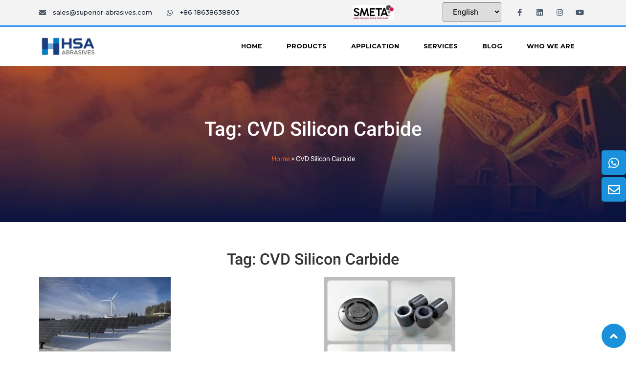

--- FILE ---
content_type: text/html; charset=UTF-8
request_url: https://www.silicon-carbides.com/tag/cvd-silicon-carbide
body_size: 42285
content:
<!doctype html>
<html lang="en-US">
<head><meta charset="UTF-8"><script>if(navigator.userAgent.match(/MSIE|Internet Explorer/i)||navigator.userAgent.match(/Trident\/7\..*?rv:11/i)){var href=document.location.href;if(!href.match(/[?&]nowprocket/)){if(href.indexOf("?")==-1){if(href.indexOf("#")==-1){document.location.href=href+"?nowprocket=1"}else{document.location.href=href.replace("#","?nowprocket=1#")}}else{if(href.indexOf("#")==-1){document.location.href=href+"&nowprocket=1"}else{document.location.href=href.replace("#","&nowprocket=1#")}}}}</script><script>class RocketLazyLoadScripts{constructor(){this.triggerEvents=["keydown","mousedown","mousemove","touchmove","touchstart","touchend","wheel"],this.userEventHandler=this._triggerListener.bind(this),this.touchStartHandler=this._onTouchStart.bind(this),this.touchMoveHandler=this._onTouchMove.bind(this),this.touchEndHandler=this._onTouchEnd.bind(this),this.clickHandler=this._onClick.bind(this),this.interceptedClicks=[],window.addEventListener("pageshow",(e=>{this.persisted=e.persisted})),window.addEventListener("DOMContentLoaded",(()=>{this._preconnect3rdParties()})),this.delayedScripts={normal:[],async:[],defer:[]},this.allJQueries=[]}_addUserInteractionListener(e){document.hidden?e._triggerListener():(this.triggerEvents.forEach((t=>window.addEventListener(t,e.userEventHandler,{passive:!0}))),window.addEventListener("touchstart",e.touchStartHandler,{passive:!0}),window.addEventListener("mousedown",e.touchStartHandler),document.addEventListener("visibilitychange",e.userEventHandler))}_removeUserInteractionListener(){this.triggerEvents.forEach((e=>window.removeEventListener(e,this.userEventHandler,{passive:!0}))),document.removeEventListener("visibilitychange",this.userEventHandler)}_onTouchStart(e){"HTML"!==e.target.tagName&&(window.addEventListener("touchend",this.touchEndHandler),window.addEventListener("mouseup",this.touchEndHandler),window.addEventListener("touchmove",this.touchMoveHandler,{passive:!0}),window.addEventListener("mousemove",this.touchMoveHandler),e.target.addEventListener("click",this.clickHandler),this._renameDOMAttribute(e.target,"onclick","rocket-onclick"))}_onTouchMove(e){window.removeEventListener("touchend",this.touchEndHandler),window.removeEventListener("mouseup",this.touchEndHandler),window.removeEventListener("touchmove",this.touchMoveHandler,{passive:!0}),window.removeEventListener("mousemove",this.touchMoveHandler),e.target.removeEventListener("click",this.clickHandler),this._renameDOMAttribute(e.target,"rocket-onclick","onclick")}_onTouchEnd(e){window.removeEventListener("touchend",this.touchEndHandler),window.removeEventListener("mouseup",this.touchEndHandler),window.removeEventListener("touchmove",this.touchMoveHandler,{passive:!0}),window.removeEventListener("mousemove",this.touchMoveHandler)}_onClick(e){e.target.removeEventListener("click",this.clickHandler),this._renameDOMAttribute(e.target,"rocket-onclick","onclick"),this.interceptedClicks.push(e),e.preventDefault(),e.stopPropagation(),e.stopImmediatePropagation()}_replayClicks(){window.removeEventListener("touchstart",this.touchStartHandler,{passive:!0}),window.removeEventListener("mousedown",this.touchStartHandler),this.interceptedClicks.forEach((e=>{e.target.dispatchEvent(new MouseEvent("click",{view:e.view,bubbles:!0,cancelable:!0}))}))}_renameDOMAttribute(e,t,n){e.hasAttribute&&e.hasAttribute(t)&&(event.target.setAttribute(n,event.target.getAttribute(t)),event.target.removeAttribute(t))}_triggerListener(){this._removeUserInteractionListener(this),"loading"===document.readyState?document.addEventListener("DOMContentLoaded",this._loadEverythingNow.bind(this)):this._loadEverythingNow()}_preconnect3rdParties(){let e=[];document.querySelectorAll("script[type=rocketlazyloadscript]").forEach((t=>{if(t.hasAttribute("src")){const n=new URL(t.src).origin;n!==location.origin&&e.push({src:n,crossOrigin:t.crossOrigin||"module"===t.getAttribute("data-rocket-type")})}})),e=[...new Map(e.map((e=>[JSON.stringify(e),e]))).values()],this._batchInjectResourceHints(e,"preconnect")}async _loadEverythingNow(){this.lastBreath=Date.now(),this._delayEventListeners(),this._delayJQueryReady(this),this._handleDocumentWrite(),this._registerAllDelayedScripts(),this._preloadAllScripts(),await this._loadScriptsFromList(this.delayedScripts.normal),await this._loadScriptsFromList(this.delayedScripts.defer),await this._loadScriptsFromList(this.delayedScripts.async);try{await this._triggerDOMContentLoaded(),await this._triggerWindowLoad()}catch(e){}window.dispatchEvent(new Event("rocket-allScriptsLoaded")),this._replayClicks()}_registerAllDelayedScripts(){document.querySelectorAll("script[type=rocketlazyloadscript]").forEach((e=>{e.hasAttribute("src")?e.hasAttribute("async")&&!1!==e.async?this.delayedScripts.async.push(e):e.hasAttribute("defer")&&!1!==e.defer||"module"===e.getAttribute("data-rocket-type")?this.delayedScripts.defer.push(e):this.delayedScripts.normal.push(e):this.delayedScripts.normal.push(e)}))}async _transformScript(e){return await this._littleBreath(),new Promise((t=>{const n=document.createElement("script");[...e.attributes].forEach((e=>{let t=e.nodeName;"type"!==t&&("data-rocket-type"===t&&(t="type"),n.setAttribute(t,e.nodeValue))})),e.hasAttribute("src")?(n.addEventListener("load",t),n.addEventListener("error",t)):(n.text=e.text,t());try{e.parentNode.replaceChild(n,e)}catch(e){t()}}))}async _loadScriptsFromList(e){const t=e.shift();return t?(await this._transformScript(t),this._loadScriptsFromList(e)):Promise.resolve()}_preloadAllScripts(){this._batchInjectResourceHints([...this.delayedScripts.normal,...this.delayedScripts.defer,...this.delayedScripts.async],"preload")}_batchInjectResourceHints(e,t){var n=document.createDocumentFragment();e.forEach((e=>{if(e.src){const i=document.createElement("link");i.href=e.src,i.rel=t,"preconnect"!==t&&(i.as="script"),e.getAttribute&&"module"===e.getAttribute("data-rocket-type")&&(i.crossOrigin=!0),e.crossOrigin&&(i.crossOrigin=e.crossOrigin),n.appendChild(i)}})),document.head.appendChild(n)}_delayEventListeners(){let e={};function t(t,n){!function(t){function n(n){return e[t].eventsToRewrite.indexOf(n)>=0?"rocket-"+n:n}e[t]||(e[t]={originalFunctions:{add:t.addEventListener,remove:t.removeEventListener},eventsToRewrite:[]},t.addEventListener=function(){arguments[0]=n(arguments[0]),e[t].originalFunctions.add.apply(t,arguments)},t.removeEventListener=function(){arguments[0]=n(arguments[0]),e[t].originalFunctions.remove.apply(t,arguments)})}(t),e[t].eventsToRewrite.push(n)}function n(e,t){let n=e[t];Object.defineProperty(e,t,{get:()=>n||function(){},set(i){e["rocket"+t]=n=i}})}t(document,"DOMContentLoaded"),t(window,"DOMContentLoaded"),t(window,"load"),t(window,"pageshow"),t(document,"readystatechange"),n(document,"onreadystatechange"),n(window,"onload"),n(window,"onpageshow")}_delayJQueryReady(e){let t=window.jQuery;Object.defineProperty(window,"jQuery",{get:()=>t,set(n){if(n&&n.fn&&!e.allJQueries.includes(n)){n.fn.ready=n.fn.init.prototype.ready=function(t){e.domReadyFired?t.bind(document)(n):document.addEventListener("rocket-DOMContentLoaded",(()=>t.bind(document)(n)))};const t=n.fn.on;n.fn.on=n.fn.init.prototype.on=function(){if(this[0]===window){function e(e){return e.split(" ").map((e=>"load"===e||0===e.indexOf("load.")?"rocket-jquery-load":e)).join(" ")}"string"==typeof arguments[0]||arguments[0]instanceof String?arguments[0]=e(arguments[0]):"object"==typeof arguments[0]&&Object.keys(arguments[0]).forEach((t=>{delete Object.assign(arguments[0],{[e(t)]:arguments[0][t]})[t]}))}return t.apply(this,arguments),this},e.allJQueries.push(n)}t=n}})}async _triggerDOMContentLoaded(){this.domReadyFired=!0,await this._littleBreath(),document.dispatchEvent(new Event("rocket-DOMContentLoaded")),await this._littleBreath(),window.dispatchEvent(new Event("rocket-DOMContentLoaded")),await this._littleBreath(),document.dispatchEvent(new Event("rocket-readystatechange")),await this._littleBreath(),document.rocketonreadystatechange&&document.rocketonreadystatechange()}async _triggerWindowLoad(){await this._littleBreath(),window.dispatchEvent(new Event("rocket-load")),await this._littleBreath(),window.rocketonload&&window.rocketonload(),await this._littleBreath(),this.allJQueries.forEach((e=>e(window).trigger("rocket-jquery-load"))),await this._littleBreath();const e=new Event("rocket-pageshow");e.persisted=this.persisted,window.dispatchEvent(e),await this._littleBreath(),window.rocketonpageshow&&window.rocketonpageshow({persisted:this.persisted})}_handleDocumentWrite(){const e=new Map;document.write=document.writeln=function(t){const n=document.currentScript,i=document.createRange(),r=n.parentElement;let o=e.get(n);void 0===o&&(o=n.nextSibling,e.set(n,o));const s=document.createDocumentFragment();i.setStart(s,0),s.appendChild(i.createContextualFragment(t)),r.insertBefore(s,o)}}async _littleBreath(){Date.now()-this.lastBreath>45&&(await this._requestAnimFrame(),this.lastBreath=Date.now())}async _requestAnimFrame(){return document.hidden?new Promise((e=>setTimeout(e))):new Promise((e=>requestAnimationFrame(e)))}static run(){const e=new RocketLazyLoadScripts;e._addUserInteractionListener(e)}}RocketLazyLoadScripts.run();</script>
	
		<meta name="viewport" content="width=device-width, initial-scale=1">
	<link rel="profile" href="https://gmpg.org/xfn/11">
	<meta name='robots' content='index, follow, max-image-preview:large, max-snippet:-1, max-video-preview:-1' />
	<style>img:is([sizes="auto" i], [sizes^="auto," i]) { contain-intrinsic-size: 3000px 1500px }</style>
	
	<!-- This site is optimized with the Yoast SEO Premium plugin v20.1 (Yoast SEO v20.1) - https://yoast.com/wordpress/plugins/seo/ -->
	<title>CVD Silicon Carbide - Henan Superior Abrasives</title><style id="perfmatters-used-css">:where(.wp-block-columns.has-background){padding:1.25em 2.375em;}ol,ul{box-sizing:border-box;}:where(p.has-text-color:not(.has-link-color)) a{color:inherit;}:root{--wp--preset--font-size--normal:16px;--wp--preset--font-size--huge:42px;}html :where(.has-border-color),html :where([style*=border-width]){border-style:solid;}html :where(img[class*=wp-image-]){height:auto;max-width:100%;}html{line-height:1.15;-webkit-text-size-adjust:100%;}*,:after,:before{-webkit-box-sizing:border-box;box-sizing:border-box;}body{margin:0;font-family:-apple-system,BlinkMacSystemFont,Segoe UI,Roboto,Helvetica Neue,Arial,Noto Sans,sans-serif;font-size:1rem;font-weight:400;line-height:1.5;color:#333;background-color:#fff;-webkit-font-smoothing:antialiased;-moz-osx-font-smoothing:grayscale;}h1,h2,h3,h4,h5,h6{margin-top:.5rem;margin-bottom:1rem;font-family:inherit;font-weight:500;line-height:1.2;color:inherit;}h1{font-size:2.5rem;}h2{font-size:2rem;}h3{font-size:1.75rem;}h4{font-size:1.5rem;}p{margin-top:0;margin-bottom:.9rem;}a{background-color:transparent;text-decoration:none;color:#c36;}a:active,a:hover{color:#336;}a:not([href]):not([tabindex]),a:not([href]):not([tabindex]):focus,a:not([href]):not([tabindex]):hover{color:inherit;text-decoration:none;}a:not([href]):not([tabindex]):focus{outline:0;}img{border-style:none;height:auto;max-width:100%;}[hidden],template{display:none;}@media print{*,:after,:before{background:transparent !important;color:#000 !important;-webkit-box-shadow:none !important;box-shadow:none !important;text-shadow:none !important;}a,a:visited{text-decoration:underline;}a[href]:after{content:" (" attr(href) ")";}a[href^="#"]:after,a[href^="javascript:"]:after{content:"";}img,tr{page-break-inside:avoid;}h2,h3,p{orphans:3;widows:3;}h2,h3{page-break-after:avoid;}}label{display:inline-block;line-height:1;vertical-align:middle;}button,input,optgroup,select,textarea{font-family:inherit;font-size:1rem;line-height:1.5;margin:0;}input[type=date],input[type=email],input[type=number],input[type=password],input[type=search],input[type=tel],input[type=text],input[type=url],select,textarea{width:100%;border:1px solid #666;border-radius:3px;padding:.5rem 1rem;-webkit-transition:all .3s;-o-transition:all .3s;transition:all .3s;}input[type=date]:focus,input[type=email]:focus,input[type=number]:focus,input[type=password]:focus,input[type=search]:focus,input[type=tel]:focus,input[type=text]:focus,input[type=url]:focus,select:focus,textarea:focus{border-color:#333;}button,input{overflow:visible;}button,select{text-transform:none;}[type=button],[type=reset],[type=submit],button{width:auto;-webkit-appearance:button;}[type=button]::-moz-focus-inner,[type=reset]::-moz-focus-inner,[type=submit]::-moz-focus-inner,button::-moz-focus-inner{border-style:none;padding:0;}[type=button]:-moz-focusring,[type=reset]:-moz-focusring,[type=submit]:-moz-focusring,button:-moz-focusring{outline:1px dotted ButtonText;}[type=button],[type=submit],button{display:inline-block;font-weight:400;color:#c36;text-align:center;white-space:nowrap;-webkit-user-select:none;-moz-user-select:none;-ms-user-select:none;user-select:none;background-color:transparent;border:1px solid #c36;padding:.5rem 1rem;font-size:1rem;border-radius:3px;-webkit-transition:all .3s;-o-transition:all .3s;transition:all .3s;}[type=button]:focus,[type=submit]:focus,button:focus{outline:5px auto -webkit-focus-ring-color;}[type=button]:focus,[type=button]:hover,[type=submit]:focus,[type=submit]:hover,button:focus,button:hover{color:#fff;background-color:#c36;text-decoration:none;}[type=button]:not(:disabled),[type=submit]:not(:disabled),button:not(:disabled){cursor:pointer;}textarea{overflow:auto;resize:vertical;}[type=checkbox],[type=radio]{-webkit-box-sizing:border-box;box-sizing:border-box;padding:0;}[type=number]::-webkit-inner-spin-button,[type=number]::-webkit-outer-spin-button{height:auto;}[type=search]{-webkit-appearance:textfield;outline-offset:-2px;}[type=search]::-webkit-search-decoration{-webkit-appearance:none;}::-webkit-file-upload-button{-webkit-appearance:button;font:inherit;}dd,dl,dt,li,ol,ul{margin-top:0;margin-bottom:0;border:0;outline:0;font-size:100%;vertical-align:baseline;background:transparent;}.elementor-screen-only,.screen-reader-text,.screen-reader-text span,.ui-helper-hidden-accessible{position:absolute;top:-10000em;width:1px;height:1px;margin:-1px;padding:0;overflow:hidden;clip:rect(0,0,0,0);border:0;}.elementor{-webkit-hyphens:manual;-ms-hyphens:manual;hyphens:manual;}.elementor *,.elementor :after,.elementor :before{-webkit-box-sizing:border-box;box-sizing:border-box;}.elementor a{-webkit-box-shadow:none;box-shadow:none;text-decoration:none;}.elementor img{height:auto;max-width:100%;border:none;border-radius:0;-webkit-box-shadow:none;box-shadow:none;}.elementor .elementor-background-overlay,.elementor .elementor-background-slideshow{height:100%;width:100%;top:0;left:0;position:absolute;}.e-container>.elementor-element.elementor-fixed,.elementor-widget-wrap>.elementor-element.elementor-fixed{position:fixed;}.elementor-widget-wrap .elementor-element.elementor-widget__width-auto,.elementor-widget-wrap .elementor-element.elementor-widget__width-initial{max-width:100%;}.elementor-element{--flex-direction:initial;--flex-wrap:initial;--justify-content:initial;--align-items:initial;--align-content:initial;--gap:initial;--flex-basis:initial;--flex-grow:initial;--flex-shrink:initial;--order:initial;--align-self:initial;-webkit-box-orient:vertical;-webkit-box-direction:normal;-ms-flex-direction:var(--flex-direction);flex-direction:var(--flex-direction);-ms-flex-wrap:var(--flex-wrap);flex-wrap:var(--flex-wrap);-webkit-box-pack:var(--justify-content);-ms-flex-pack:var(--justify-content);justify-content:var(--justify-content);-webkit-box-align:var(--align-items);-ms-flex-align:var(--align-items);align-items:var(--align-items);-ms-flex-line-pack:var(--align-content);align-content:var(--align-content);gap:var(--gap);-ms-flex-preferred-size:var(--flex-basis);flex-basis:var(--flex-basis);-webkit-box-flex:var(--flex-grow);-ms-flex-positive:var(--flex-grow);flex-grow:var(--flex-grow);-ms-flex-negative:var(--flex-shrink);flex-shrink:var(--flex-shrink);-webkit-box-ordinal-group:var(--order);-ms-flex-order:var(--order);order:var(--order);-ms-flex-item-align:var(--align-self);align-self:var(--align-self);}.elementor-element.elementor-absolute,.elementor-element.elementor-fixed{z-index:1;}.elementor-align-center{text-align:center;}.elementor-align-center .elementor-button{width:auto;}.elementor-align-left{text-align:left;}.elementor-align-left .elementor-button{width:auto;}@media (max-width:767px){.elementor-mobile-align-center{text-align:center;}.elementor-mobile-align-center .elementor-button{width:auto;}}:root{--page-title-display:block;}@-webkit-keyframes eicon-spin{0%{-webkit-transform:rotate(0deg);transform:rotate(0deg);}to{-webkit-transform:rotate(359deg);transform:rotate(359deg);}}@keyframes eicon-spin{0%{-webkit-transform:rotate(0deg);transform:rotate(0deg);}to{-webkit-transform:rotate(359deg);transform:rotate(359deg);}}.elementor-section{position:relative;}.elementor-section .elementor-container{display:-webkit-box;display:-ms-flexbox;display:flex;margin-right:auto;margin-left:auto;position:relative;}@media (max-width:1024px){.elementor-section .elementor-container{-ms-flex-wrap:wrap;flex-wrap:wrap;}}.elementor-section.elementor-section-boxed>.elementor-container{max-width:1140px;}.elementor-widget-wrap{position:relative;width:100%;-ms-flex-wrap:wrap;flex-wrap:wrap;-ms-flex-line-pack:start;align-content:flex-start;}.elementor:not(.elementor-bc-flex-widget) .elementor-widget-wrap{display:-webkit-box;display:-ms-flexbox;display:flex;}.elementor-widget-wrap>.elementor-element{width:100%;}.elementor-widget{position:relative;}.elementor-widget:not(:last-child){margin-bottom:20px;}.elementor-widget:not(:last-child).elementor-absolute,.elementor-widget:not(:last-child).elementor-widget__width-auto,.elementor-widget:not(:last-child).elementor-widget__width-initial{margin-bottom:0;}.elementor-column{min-height:1px;}.elementor-column,.elementor-column-wrap{position:relative;display:-webkit-box;display:-ms-flexbox;display:flex;}.elementor-column-gap-default>.elementor-column>.elementor-element-populated{padding:10px;}.elementor-inner-section .elementor-column-gap-no .elementor-element-populated{padding:0;}@media (min-width:768px){.elementor-column.elementor-col-10,.elementor-column[data-col="10"]{width:10%;}.elementor-column.elementor-col-11,.elementor-column[data-col="11"]{width:11.111%;}.elementor-column.elementor-col-12,.elementor-column[data-col="12"]{width:12.5%;}.elementor-column.elementor-col-14,.elementor-column[data-col="14"]{width:14.285%;}.elementor-column.elementor-col-16,.elementor-column[data-col="16"]{width:16.666%;}.elementor-column.elementor-col-20,.elementor-column[data-col="20"]{width:20%;}.elementor-column.elementor-col-25,.elementor-column[data-col="25"]{width:25%;}.elementor-column.elementor-col-30,.elementor-column[data-col="30"]{width:30%;}.elementor-column.elementor-col-33,.elementor-column[data-col="33"]{width:33.333%;}.elementor-column.elementor-col-40,.elementor-column[data-col="40"]{width:40%;}.elementor-column.elementor-col-50,.elementor-column[data-col="50"]{width:50%;}.elementor-column.elementor-col-60,.elementor-column[data-col="60"]{width:60%;}.elementor-column.elementor-col-66,.elementor-column[data-col="66"]{width:66.666%;}.elementor-column.elementor-col-70,.elementor-column[data-col="70"]{width:70%;}.elementor-column.elementor-col-75,.elementor-column[data-col="75"]{width:75%;}.elementor-column.elementor-col-80,.elementor-column[data-col="80"]{width:80%;}.elementor-column.elementor-col-83,.elementor-column[data-col="83"]{width:83.333%;}.elementor-column.elementor-col-90,.elementor-column[data-col="90"]{width:90%;}.elementor-column.elementor-col-100,.elementor-column[data-col="100"]{width:100%;}}@media (max-width:767px){.elementor-column{width:100%;}}ul.elementor-icon-list-items.elementor-inline-items{display:-webkit-box;display:-ms-flexbox;display:flex;-ms-flex-wrap:wrap;flex-wrap:wrap;}ul.elementor-icon-list-items.elementor-inline-items .elementor-inline-item{word-break:break-word;}.elementor-grid{display:grid;grid-column-gap:var(--grid-column-gap);grid-row-gap:var(--grid-row-gap);}.elementor-grid .elementor-grid-item{min-width:0;}.elementor-grid-0 .elementor-grid{display:inline-block;width:100%;word-spacing:var(--grid-column-gap);margin-bottom:calc(-1 * var(--grid-row-gap));}.elementor-grid-0 .elementor-grid .elementor-grid-item{display:inline-block;margin-bottom:var(--grid-row-gap);word-break:break-word;}.elementor-grid-2 .elementor-grid{grid-template-columns:repeat(2,1fr);}@media (max-width:1024px){.elementor-grid-tablet-2 .elementor-grid{grid-template-columns:repeat(2,1fr);}}@media (max-width:767px){.elementor-grid-mobile-1 .elementor-grid{grid-template-columns:repeat(1,1fr);}}@-webkit-keyframes dnd-placeholder-widget-vertical{0%{-webkit-transform-origin:0 50%;transform-origin:0 50%;-webkit-transform:translateX(50%) scaleX(0);transform:translateX(50%) scaleX(0);opacity:0;}to{-webkit-transform-origin:0 50%;transform-origin:0 50%;-webkit-transform:translateX(50%) scaleX(1);transform:translateX(50%) scaleX(1);opacity:.9;}}@keyframes dnd-placeholder-widget-vertical{0%{-webkit-transform-origin:0 50%;transform-origin:0 50%;-webkit-transform:translateX(50%) scaleX(0);transform:translateX(50%) scaleX(0);opacity:0;}to{-webkit-transform-origin:0 50%;transform-origin:0 50%;-webkit-transform:translateX(50%) scaleX(1);transform:translateX(50%) scaleX(1);opacity:.9;}}@-webkit-keyframes dnd-placeholder-widget-horizontal{0%{-webkit-transform-origin:50% 0;transform-origin:50% 0;-webkit-transform:scaleY(0);transform:scaleY(0);opacity:0;}to{-webkit-transform-origin:50% 0;transform-origin:50% 0;-webkit-transform:scaleY(1);transform:scaleY(1);opacity:.9;}}@keyframes dnd-placeholder-widget-horizontal{0%{-webkit-transform-origin:50% 0;transform-origin:50% 0;-webkit-transform:scaleY(0);transform:scaleY(0);opacity:0;}to{-webkit-transform-origin:50% 0;transform-origin:50% 0;-webkit-transform:scaleY(1);transform:scaleY(1);opacity:.9;}}.elementor-form-fields-wrapper{display:-webkit-box;display:-ms-flexbox;display:flex;-ms-flex-wrap:wrap;flex-wrap:wrap;}.elementor-field-group{-ms-flex-wrap:wrap;flex-wrap:wrap;-webkit-box-align:center;-ms-flex-align:center;align-items:center;}.elementor-field-group.elementor-field-type-submit{-webkit-box-align:end;-ms-flex-align:end;align-items:flex-end;}.elementor-field-group .elementor-field-textual{width:100%;max-width:100%;border:1px solid #818a91;background-color:transparent;color:#373a3c;vertical-align:middle;-webkit-box-flex:1;-ms-flex-positive:1;flex-grow:1;}.elementor-field-group .elementor-field-textual:focus{-webkit-box-shadow:0 0 0 1px rgba(0,0,0,.1) inset;box-shadow:inset 0 0 0 1px rgba(0,0,0,.1);outline:0;}.elementor-field-group .elementor-field-textual::-webkit-input-placeholder{color:inherit;font-family:inherit;opacity:.6;}.elementor-field-group .elementor-field-textual:-ms-input-placeholder{color:inherit;font-family:inherit;opacity:.6;}.elementor-field-group .elementor-field-textual:-moz-placeholder,.elementor-field-group .elementor-field-textual::-moz-placeholder{color:inherit;font-family:inherit;opacity:.6;}.elementor-field-group .elementor-field-textual::-ms-input-placeholder{color:inherit;font-family:inherit;opacity:.6;}.elementor-field-group .elementor-field-textual::placeholder{color:inherit;font-family:inherit;opacity:.6;}.elementor-field-label{cursor:pointer;}.elementor-field-textual{line-height:1.4;font-size:15px;min-height:40px;padding:5px 14px;border-radius:3px;}.elementor-field-textual.elementor-size-md{font-size:16px;min-height:47px;padding:6px 16px;border-radius:4px;}.elementor-button-align-stretch .elementor-field-type-submit:not(.e-form__buttons__wrapper) .elementor-button{-ms-flex-preferred-size:100%;flex-basis:100%;}.elementor-form .elementor-button{padding-top:0;padding-bottom:0;border:none;}.elementor-form .elementor-button>span{display:-webkit-box;display:-ms-flexbox;display:flex;-webkit-box-pack:center;-ms-flex-pack:center;justify-content:center;}.elementor-form .elementor-button.elementor-size-md{min-height:47px;}.elementor-element .elementor-widget-container{-webkit-transition:background .3s,border .3s,border-radius .3s,-webkit-box-shadow .3s;transition:background .3s,border .3s,border-radius .3s,-webkit-box-shadow .3s;transition:background .3s,border .3s,border-radius .3s,box-shadow .3s;transition:background .3s,border .3s,border-radius .3s,box-shadow .3s,-webkit-box-shadow .3s;-o-transition:background .3s,border .3s,border-radius .3s,box-shadow .3s;}.elementor-button{display:inline-block;line-height:1;background-color:#818a91;font-size:15px;padding:12px 24px;border-radius:3px;color:#fff;fill:#fff;text-align:center;-webkit-transition:all .3s;-o-transition:all .3s;transition:all .3s;}.elementor-button:focus,.elementor-button:hover,.elementor-button:visited{color:#fff;}.elementor-button-icon{-webkit-box-flex:0;-ms-flex-positive:0;flex-grow:0;-webkit-box-ordinal-group:6;-ms-flex-order:5;order:5;}.elementor-button-icon svg{width:1em;height:auto;}.elementor-button-text{-webkit-box-flex:1;-ms-flex-positive:1;flex-grow:1;-webkit-box-ordinal-group:11;-ms-flex-order:10;order:10;display:inline-block;}.elementor-button.elementor-size-md{font-size:16px;padding:15px 30px;border-radius:4px;}.elementor-button span{text-decoration:inherit;}.elementor-view-stacked .elementor-icon{padding:.5em;background-color:#818a91;color:#fff;fill:#fff;}.elementor-icon{display:inline-block;line-height:1;-webkit-transition:all .3s;-o-transition:all .3s;transition:all .3s;color:#818a91;font-size:50px;text-align:center;}.elementor-icon:hover{color:#818a91;}.elementor-icon i,.elementor-icon svg{width:1em;height:1em;position:relative;display:block;}.elementor-icon i:before,.elementor-icon svg:before{position:absolute;left:50%;-webkit-transform:translateX(-50%);-ms-transform:translateX(-50%);transform:translateX(-50%);}.elementor-shape-circle .elementor-icon{border-radius:50%;}@-webkit-keyframes swiper-preloader-spin{to{-webkit-transform:rotate(1 turn);transform:rotate(1 turn);}}@keyframes swiper-preloader-spin{to{-webkit-transform:rotate(1 turn);transform:rotate(1 turn);}}.elementor-post__thumbnail__link{-webkit-transition:none;-o-transition:none;transition:none;}#left-area ul.elementor-icon-list-items,.elementor-edit-area .elementor-element ul.elementor-icon-list-items,.elementor .elementor-element ul.elementor-icon-list-items{padding:0;}@media (max-width:767px){.elementor .elementor-hidden-mobile,.elementor .elementor-hidden-phone{display:none;}}@media (min-width:768px) and (max-width:1024px){.elementor .elementor-hidden-tablet{display:none;}}@media (min-width:1025px) and (max-width:99999px){.elementor .elementor-hidden-desktop{display:none;}}@font-face{font-display:swap;font-family:eicons;src:url("https://www.silicon-carbides.com/wp-content/cache/min/1/../../../plugins/elementor/assets/lib/eicons/fonts/eicons.eot?5.15.0");src:url("https://www.silicon-carbides.com/wp-content/cache/min/1/../../../plugins/elementor/assets/lib/eicons/fonts/eicons.eot?5.15.0#iefix") format("embedded-opentype"),url("https://www.silicon-carbides.com/wp-content/cache/min/1/../../../plugins/elementor/assets/lib/eicons/fonts/eicons.woff2?5.15.0") format("woff2"),url("https://www.silicon-carbides.com/wp-content/cache/min/1/../../../plugins/elementor/assets/lib/eicons/fonts/eicons.woff?5.15.0") format("woff"),url("https://www.silicon-carbides.com/wp-content/cache/min/1/../../../plugins/elementor/assets/lib/eicons/fonts/eicons.ttf?5.15.0") format("truetype"),url("https://www.silicon-carbides.com/wp-content/cache/min/1/../../../plugins/elementor/assets/lib/eicons/fonts/eicons.svg?5.15.0#eicon") format("svg");font-weight:400;font-style:normal;}[class*=" eicon-"],[class^=eicon]{display:inline-block;font-family:eicons;font-size:inherit;font-weight:400;font-style:normal;font-variant:normal;line-height:1;text-rendering:auto;-webkit-font-smoothing:antialiased;-moz-osx-font-smoothing:grayscale;}@keyframes a{0%{transform:rotate(0deg);}to{transform:rotate(359deg);}}.eicon-menu-bar:before{content:"";}.eicon-close:before{content:"";}.elementor-location-footer:before,.elementor-location-header:before{content:"";display:table;clear:both;}[data-elementor-type=popup] .elementor-section-wrap:not(:empty)+#elementor-add-new-section,[data-elementor-type=popup]:not(.elementor-edit-area){display:none;}.fa,.fab,.fad,.fal,.far,.fas{-moz-osx-font-smoothing:grayscale;-webkit-font-smoothing:antialiased;display:inline-block;font-style:normal;font-variant:normal;text-rendering:auto;line-height:1;}@-webkit-keyframes fa-spin{0%{-webkit-transform:rotate(0deg);transform:rotate(0deg);}to{-webkit-transform:rotate(1 turn);transform:rotate(1 turn);}}@keyframes fa-spin{0%{-webkit-transform:rotate(0deg);transform:rotate(0deg);}to{-webkit-transform:rotate(1 turn);transform:rotate(1 turn);}}.fa-angle-right:before{content:"";}.fa-angle-up:before{content:"";}.fa-envelope:before{content:"";}.fa-facebook-f:before{content:"";}.fa-instagram:before{content:"";}.fa-linkedin:before{content:"";}.fa-linkedin-in:before{content:"";}.fa-map-marker-alt:before{content:"";}.fa-pencil-alt:before{content:"";}.fa-phone:before{content:"";}.fa-phone-alt:before{content:"";}.fa-twitter:before{content:"";}.fa-whatsapp:before{content:"";}.fa-youtube:before{content:"";}@font-face{font-family:"Font Awesome 5 Free";font-style:normal;font-weight:400;font-display:swap;src:url("https://www.silicon-carbides.com/wp-content/cache/min/1/../../../plugins/elementor/assets/lib/font-awesome/webfonts/fa-regular-400.eot");src:url("https://www.silicon-carbides.com/wp-content/cache/min/1/../../../plugins/elementor/assets/lib/font-awesome/webfonts/fa-regular-400.eot?#iefix") format("embedded-opentype"),url("https://www.silicon-carbides.com/wp-content/cache/min/1/../../../plugins/elementor/assets/lib/font-awesome/webfonts/fa-regular-400.woff2") format("woff2"),url("https://www.silicon-carbides.com/wp-content/cache/min/1/../../../plugins/elementor/assets/lib/font-awesome/webfonts/fa-regular-400.woff") format("woff"),url("https://www.silicon-carbides.com/wp-content/cache/min/1/../../../plugins/elementor/assets/lib/font-awesome/webfonts/fa-regular-400.ttf") format("truetype"),url("https://www.silicon-carbides.com/wp-content/cache/min/1/../../../plugins/elementor/assets/lib/font-awesome/webfonts/fa-regular-400.svg#fontawesome") format("svg");}.far{font-family:"Font Awesome 5 Free";font-weight:400;}@font-face{font-family:"Font Awesome 5 Free";font-style:normal;font-weight:900;font-display:swap;src:url("https://www.silicon-carbides.com/wp-content/cache/min/1/../../../plugins/elementor/assets/lib/font-awesome/webfonts/fa-solid-900.eot");src:url("https://www.silicon-carbides.com/wp-content/cache/min/1/../../../plugins/elementor/assets/lib/font-awesome/webfonts/fa-solid-900.eot?#iefix") format("embedded-opentype"),url("https://www.silicon-carbides.com/wp-content/cache/min/1/../../../plugins/elementor/assets/lib/font-awesome/webfonts/fa-solid-900.woff2") format("woff2"),url("https://www.silicon-carbides.com/wp-content/cache/min/1/../../../plugins/elementor/assets/lib/font-awesome/webfonts/fa-solid-900.woff") format("woff"),url("https://www.silicon-carbides.com/wp-content/cache/min/1/../../../plugins/elementor/assets/lib/font-awesome/webfonts/fa-solid-900.ttf") format("truetype"),url("https://www.silicon-carbides.com/wp-content/cache/min/1/../../../plugins/elementor/assets/lib/font-awesome/webfonts/fa-solid-900.svg#fontawesome") format("svg");}.fa,.fas{font-family:"Font Awesome 5 Free";font-weight:900;}@font-face{font-family:"Font Awesome 5 Brands";font-style:normal;font-weight:400;font-display:swap;src:url("https://www.silicon-carbides.com/wp-content/cache/min/1/../../../plugins/elementor/assets/lib/font-awesome/webfonts/fa-brands-400.eot");src:url("https://www.silicon-carbides.com/wp-content/cache/min/1/../../../plugins/elementor/assets/lib/font-awesome/webfonts/fa-brands-400.eot?#iefix") format("embedded-opentype"),url("https://www.silicon-carbides.com/wp-content/cache/min/1/../../../plugins/elementor/assets/lib/font-awesome/webfonts/fa-brands-400.woff2") format("woff2"),url("https://www.silicon-carbides.com/wp-content/cache/min/1/../../../plugins/elementor/assets/lib/font-awesome/webfonts/fa-brands-400.woff") format("woff"),url("https://www.silicon-carbides.com/wp-content/cache/min/1/../../../plugins/elementor/assets/lib/font-awesome/webfonts/fa-brands-400.ttf") format("truetype"),url("https://www.silicon-carbides.com/wp-content/cache/min/1/../../../plugins/elementor/assets/lib/font-awesome/webfonts/fa-brands-400.svg#fontawesome") format("svg");}.fab{font-family:"Font Awesome 5 Brands";font-weight:400;}.elementor-widget.elementor-icon-list--layout-inline .elementor-widget-container{overflow:hidden;}.elementor-widget .elementor-icon-list-items.elementor-inline-items{margin-right:-8px;margin-left:-8px;}.elementor-widget .elementor-icon-list-items.elementor-inline-items .elementor-icon-list-item{margin-right:8px;margin-left:8px;}.elementor-widget .elementor-icon-list-items.elementor-inline-items .elementor-icon-list-item:after{width:auto;left:auto;right:auto;right:-8px;position:relative;height:100%;border-top:0;border-bottom:0;border-right:0;border-left-width:1px;border-style:solid;}.elementor-widget .elementor-icon-list-items{list-style-type:none;margin:0;padding:0;}.elementor-widget .elementor-icon-list-item{margin:0;padding:0;position:relative;}.elementor-widget .elementor-icon-list-item:after{position:absolute;bottom:0;width:100%;}.elementor-widget .elementor-icon-list-item,.elementor-widget .elementor-icon-list-item a{display:-webkit-box;display:-ms-flexbox;display:flex;-webkit-box-align:center;-ms-flex-align:center;align-items:center;font-size:inherit;}.elementor-widget .elementor-icon-list-icon+.elementor-icon-list-text{-ms-flex-item-align:center;align-self:center;padding-left:5px;}.elementor-widget .elementor-icon-list-icon{display:-webkit-box;display:-ms-flexbox;display:flex;}.elementor-widget .elementor-icon-list-icon svg{width:var(--e-icon-list-icon-size,1em);height:var(--e-icon-list-icon-size,1em);}.elementor-widget .elementor-icon-list-icon i{width:1.25em;font-size:var(--e-icon-list-icon-size);}.elementor-widget.elementor-widget-icon-list .elementor-icon-list-icon{text-align:var(--e-icon-list-icon-align);}.elementor-widget.elementor-widget-icon-list .elementor-icon-list-icon svg{margin:var(--e-icon-list-icon-margin,0 calc(var(--e-icon-list-icon-size,1em) * .25) 0 0);}.elementor-widget.elementor-list-item-link-full_width a{width:100%;}.elementor-widget.elementor-align-center .elementor-icon-list-item,.elementor-widget.elementor-align-center .elementor-icon-list-item a{-webkit-box-pack:center;-ms-flex-pack:center;justify-content:center;}.elementor-widget.elementor-align-center .elementor-icon-list-item:after{margin:auto;}.elementor-widget.elementor-align-center .elementor-inline-items{-webkit-box-pack:center;-ms-flex-pack:center;justify-content:center;}.elementor-widget.elementor-align-left .elementor-icon-list-item,.elementor-widget.elementor-align-left .elementor-icon-list-item a{-webkit-box-pack:start;-ms-flex-pack:start;justify-content:flex-start;text-align:left;}.elementor-widget.elementor-align-left .elementor-inline-items{-webkit-box-pack:start;-ms-flex-pack:start;justify-content:flex-start;}.elementor-widget:not(.elementor-align-right) .elementor-icon-list-item:after{left:0;}.elementor-widget:not(.elementor-align-left) .elementor-icon-list-item:after{right:0;}@media (min-width:-1px){.elementor-widget:not(.elementor-widescreen-align-right) .elementor-icon-list-item:after{left:0;}.elementor-widget:not(.elementor-widescreen-align-left) .elementor-icon-list-item:after{right:0;}}@media (max-width:-1px){.elementor-widget:not(.elementor-laptop-align-right) .elementor-icon-list-item:after{left:0;}.elementor-widget:not(.elementor-laptop-align-left) .elementor-icon-list-item:after{right:0;}}@media (max-width:-1px){.elementor-widget:not(.elementor-tablet_extra-align-right) .elementor-icon-list-item:after{left:0;}.elementor-widget:not(.elementor-tablet_extra-align-left) .elementor-icon-list-item:after{right:0;}}@media (max-width:1024px){.elementor-widget:not(.elementor-tablet-align-right) .elementor-icon-list-item:after{left:0;}.elementor-widget:not(.elementor-tablet-align-left) .elementor-icon-list-item:after{right:0;}}@media (max-width:-1px){.elementor-widget:not(.elementor-mobile_extra-align-right) .elementor-icon-list-item:after{left:0;}.elementor-widget:not(.elementor-mobile_extra-align-left) .elementor-icon-list-item:after{right:0;}}@media (max-width:767px){.elementor-widget.elementor-mobile-align-center .elementor-icon-list-item,.elementor-widget.elementor-mobile-align-center .elementor-icon-list-item a{-webkit-box-pack:center;-ms-flex-pack:center;justify-content:center;}.elementor-widget.elementor-mobile-align-center .elementor-icon-list-item:after{margin:auto;}.elementor-widget.elementor-mobile-align-center .elementor-inline-items{-webkit-box-pack:center;-ms-flex-pack:center;justify-content:center;}.elementor-widget:not(.elementor-mobile-align-right) .elementor-icon-list-item:after{left:0;}.elementor-widget:not(.elementor-mobile-align-left) .elementor-icon-list-item:after{right:0;}}.elementor-item:after,.elementor-item:before{display:block;position:absolute;-webkit-transition:.3s;-o-transition:.3s;transition:.3s;-webkit-transition-timing-function:cubic-bezier(.58,.3,.005,1);-o-transition-timing-function:cubic-bezier(.58,.3,.005,1);transition-timing-function:cubic-bezier(.58,.3,.005,1);}.elementor-item:not(:hover):not(:focus):not(.elementor-item-active):not(.highlighted):after,.elementor-item:not(:hover):not(:focus):not(.elementor-item-active):not(.highlighted):before{opacity:0;}.elementor-item-active:after,.elementor-item-active:before,.elementor-item.highlighted:after,.elementor-item.highlighted:before,.elementor-item:focus:after,.elementor-item:focus:before,.elementor-item:hover:after,.elementor-item:hover:before{-webkit-transform:scale(1);-ms-transform:scale(1);transform:scale(1);}.e--pointer-double-line .elementor-item:after,.e--pointer-double-line .elementor-item:before,.e--pointer-overline .elementor-item:after,.e--pointer-overline .elementor-item:before,.e--pointer-underline .elementor-item:after,.e--pointer-underline .elementor-item:before{height:3px;width:100%;left:0;background-color:#55595c;z-index:2;}.e--pointer-double-line .elementor-item:after,.e--pointer-underline .elementor-item:after{content:"";bottom:0;}.e--pointer-double-line.e--animation-slide .elementor-item:not(:hover):not(:focus):not(.elementor-item-active):not(.highlighted):after,.e--pointer-underline.e--animation-slide .elementor-item:not(:hover):not(:focus):not(.elementor-item-active):not(.highlighted):after{width:10px;inset-inline-start:100%;}.elementor-nav-menu--main .elementor-nav-menu a{-webkit-transition:.4s;-o-transition:.4s;transition:.4s;}.elementor-nav-menu--main .elementor-nav-menu a,.elementor-nav-menu--main .elementor-nav-menu a.highlighted,.elementor-nav-menu--main .elementor-nav-menu a:focus,.elementor-nav-menu--main .elementor-nav-menu a:hover{padding:13px 20px;}.elementor-nav-menu--main .elementor-nav-menu ul{position:absolute;width:12em;border-width:0;border-style:solid;padding:0;}.elementor-nav-menu--layout-horizontal{display:-webkit-box;display:-ms-flexbox;display:flex;}.elementor-nav-menu--layout-horizontal .elementor-nav-menu{display:-webkit-box;display:-ms-flexbox;display:flex;-ms-flex-wrap:wrap;flex-wrap:wrap;}.elementor-nav-menu--layout-horizontal .elementor-nav-menu a{white-space:nowrap;-webkit-box-flex:1;-ms-flex-positive:1;flex-grow:1;}.elementor-nav-menu--layout-horizontal .elementor-nav-menu>li{display:-webkit-box;display:-ms-flexbox;display:flex;}.elementor-nav-menu--layout-horizontal .elementor-nav-menu>li>.scroll-down,.elementor-nav-menu--layout-horizontal .elementor-nav-menu>li ul{top:100% !important;}.elementor-nav-menu--layout-horizontal .elementor-nav-menu>li:not(:first-child)>a{-webkit-margin-start:var(--e-nav-menu-horizontal-menu-item-margin);margin-inline-start:var(--e-nav-menu-horizontal-menu-item-margin);}.elementor-nav-menu--layout-horizontal .elementor-nav-menu>li:not(:first-child)>.scroll-down,.elementor-nav-menu--layout-horizontal .elementor-nav-menu>li:not(:first-child)>.scroll-up,.elementor-nav-menu--layout-horizontal .elementor-nav-menu>li:not(:first-child)>ul{left:var(--e-nav-menu-horizontal-menu-item-margin) !important;}.elementor-nav-menu--layout-horizontal .elementor-nav-menu>li:not(:last-child)>a{-webkit-margin-end:var(--e-nav-menu-horizontal-menu-item-margin);margin-inline-end:var(--e-nav-menu-horizontal-menu-item-margin);}.elementor-nav-menu--layout-horizontal .elementor-nav-menu>li:not(:last-child):after{content:var(--e-nav-menu-divider-content,none);height:var(--e-nav-menu-divider-height,35%);border-left:var(--e-nav-menu-divider-width,2px) var(--e-nav-menu-divider-style,solid) var(--e-nav-menu-divider-color,#000);border-bottom-color:var(--e-nav-menu-divider-color,#000);border-right-color:var(--e-nav-menu-divider-color,#000);border-top-color:var(--e-nav-menu-divider-color,#000);-ms-flex-item-align:center;align-self:center;}.elementor-nav-menu__align-right .elementor-nav-menu{margin-left:auto;}.elementor-nav-menu__align-right .elementor-nav-menu,.elementor-nav-menu__align-right .elementor-nav-menu--layout-vertical>ul>li>a{-webkit-box-pack:end;-ms-flex-pack:end;justify-content:flex-end;}.elementor-widget-nav-menu:not(.elementor-nav-menu--toggle) .elementor-menu-toggle{display:none;}.elementor-widget-nav-menu .elementor-widget-container{display:-webkit-box;display:-ms-flexbox;display:flex;-webkit-box-orient:vertical;-webkit-box-direction:normal;-ms-flex-direction:column;flex-direction:column;}.elementor-nav-menu{position:relative;z-index:2;}.elementor-nav-menu:after{content:" ";display:block;height:0;font:0/0 serif;clear:both;visibility:hidden;overflow:hidden;}.elementor-nav-menu,.elementor-nav-menu li,.elementor-nav-menu ul{display:block;list-style:none;margin:0;padding:0;line-height:normal;-webkit-tap-highlight-color:rgba(0,0,0,0);}.elementor-nav-menu ul{display:none;}.elementor-nav-menu ul ul a,.elementor-nav-menu ul ul a:active,.elementor-nav-menu ul ul a:focus,.elementor-nav-menu ul ul a:hover{border-left:16px solid transparent;}.elementor-nav-menu ul ul ul a,.elementor-nav-menu ul ul ul a:active,.elementor-nav-menu ul ul ul a:focus,.elementor-nav-menu ul ul ul a:hover{border-left:24px solid transparent;}.elementor-nav-menu ul ul ul ul a,.elementor-nav-menu ul ul ul ul a:active,.elementor-nav-menu ul ul ul ul a:focus,.elementor-nav-menu ul ul ul ul a:hover{border-left:32px solid transparent;}.elementor-nav-menu ul ul ul ul ul a,.elementor-nav-menu ul ul ul ul ul a:active,.elementor-nav-menu ul ul ul ul ul a:focus,.elementor-nav-menu ul ul ul ul ul a:hover{border-left:40px solid transparent;}.elementor-nav-menu a,.elementor-nav-menu li{position:relative;}.elementor-nav-menu li{border-width:0;}.elementor-nav-menu a{display:-webkit-box;display:-ms-flexbox;display:flex;-webkit-box-align:center;-ms-flex-align:center;align-items:center;}.elementor-nav-menu a,.elementor-nav-menu a:focus,.elementor-nav-menu a:hover{padding:10px 20px;line-height:20px;}.elementor-nav-menu--dropdown .elementor-item.elementor-item-active,.elementor-nav-menu--dropdown .elementor-item.highlighted,.elementor-nav-menu--dropdown .elementor-item:focus,.elementor-nav-menu--dropdown .elementor-item:hover,.elementor-sub-item.elementor-item-active,.elementor-sub-item.highlighted,.elementor-sub-item:focus,.elementor-sub-item:hover{background-color:#55595c;color:#fff;}.elementor-menu-toggle{display:-webkit-box;display:-ms-flexbox;display:flex;-webkit-box-align:center;-ms-flex-align:center;align-items:center;-webkit-box-pack:center;-ms-flex-pack:center;justify-content:center;font-size:22px;padding:.25em;cursor:pointer;border:0 solid;border-radius:3px;background-color:rgba(0,0,0,.05);color:#494c4f;}.elementor-menu-toggle.elementor-active .elementor-menu-toggle__icon--open,.elementor-menu-toggle:not(.elementor-active) .elementor-menu-toggle__icon--close{display:none;}.elementor-nav-menu--dropdown{background-color:#fff;font-size:13px;}.elementor-nav-menu--dropdown.elementor-nav-menu__container{margin-top:10px;-webkit-transition:max-height .3s,-webkit-transform .3s;transition:max-height .3s,-webkit-transform .3s;transition:max-height .3s,transform .3s;transition:max-height .3s,transform .3s,-webkit-transform .3s;-o-transition:max-height .3s,transform .3s;-webkit-transform-origin:top;-ms-transform-origin:top;transform-origin:top;overflow:auto;}.elementor-nav-menu--dropdown.elementor-nav-menu__container .elementor-sub-item{font-size:.85em;}.elementor-nav-menu--dropdown a{color:#494c4f;}ul.elementor-nav-menu--dropdown a,ul.elementor-nav-menu--dropdown a:focus,ul.elementor-nav-menu--dropdown a:hover{text-shadow:none;border-left:8px solid transparent;}.elementor-nav-menu--toggle .elementor-menu-toggle:not(.elementor-active)+.elementor-nav-menu__container{-webkit-transform:scaleY(0);-ms-transform:scaleY(0);transform:scaleY(0);max-height:0;}.elementor-nav-menu--stretch .elementor-nav-menu__container.elementor-nav-menu--dropdown{position:absolute;z-index:9997;}@media (min-width:1025px){.elementor-nav-menu--dropdown-tablet .elementor-menu-toggle,.elementor-nav-menu--dropdown-tablet .elementor-nav-menu--dropdown{display:none;}}@media (max-width:1024px){.elementor-nav-menu--dropdown-tablet .elementor-nav-menu--main{display:none;}}.elementor-icon-list-items .elementor-icon-list-item .elementor-icon-list-text{display:inline-block;}.elementor-icon-list-items .elementor-icon-list-item .elementor-icon-list-text a,.elementor-icon-list-items .elementor-icon-list-item .elementor-icon-list-text span{display:inline;}.elementor-widget-breadcrumbs{font-size:.85em;}.elementor-widget-breadcrumbs p{margin-bottom:0;}.elementor-widget-archive-posts:after,.elementor-widget-posts:after{display:none;}.elementor-posts-container:not(.elementor-posts-masonry){-webkit-box-align:stretch;-ms-flex-align:stretch;align-items:stretch;}.elementor-posts-container .elementor-post{padding:0;margin:0;}.elementor-posts-container .elementor-post__thumbnail{overflow:hidden;}.elementor-posts-container .elementor-post__thumbnail img{display:block;width:100%;max-height:none;max-width:none;-webkit-transition:-webkit-filter .3s;transition:-webkit-filter .3s;transition:filter .3s;transition:filter .3s,-webkit-filter .3s;-o-transition:filter .3s;}.elementor-posts-container .elementor-post__thumbnail__link{position:relative;display:block;width:100%;}.elementor-posts .elementor-post{display:-webkit-box;display:-ms-flexbox;display:flex;-webkit-transition-property:background,border,-webkit-box-shadow;transition-property:background,border,-webkit-box-shadow;transition-property:background,border,box-shadow;transition-property:background,border,box-shadow,-webkit-box-shadow;-o-transition-property:background,border,box-shadow;-webkit-transition-duration:.25s;-o-transition-duration:.25s;transition-duration:.25s;}.elementor-posts .elementor-post__title{font-size:18px;margin:0;}.elementor-posts .elementor-post__excerpt{margin-bottom:10px;}.elementor-posts .elementor-post__excerpt p{margin:0;line-height:1.5em;font-size:14px;color:#777;}.elementor-posts .elementor-post__meta-data{line-height:1.3em;font-size:12px;margin-bottom:13px;color:#adadad;}.elementor-posts .elementor-post__read-more{font-size:12px;font-weight:700;}.elementor-posts .elementor-post__thumbnail{position:relative;}.elementor-posts--skin-classic{display:grid;-ms-flex-wrap:wrap;flex-wrap:wrap;}.elementor-posts--skin-classic:not(.elementor-posts-masonry){-webkit-box-align:stretch;-ms-flex-align:stretch;align-items:stretch;}.elementor-posts--skin-classic .elementor-post{overflow:hidden;}.elementor-posts--skin-classic .elementor-post__text{-webkit-box-flex:1;-ms-flex-positive:1;flex-grow:1;}.elementor-posts--align-left .elementor-post{text-align:left;}.elementor-posts--thumbnail-left .elementor-post__thumbnail__link,.elementor-posts--thumbnail-right .elementor-post__thumbnail__link{-ms-flex-negative:0;flex-shrink:0;width:25%;}.elementor-posts--thumbnail-left .elementor-post__thumbnail__link{-webkit-box-ordinal-group:1;-ms-flex-order:0;order:0;margin-right:20px;}.elementor-widget-icon-box .elementor-icon-box-wrapper{display:block;text-align:center;}.elementor-widget-icon-box .elementor-icon-box-icon{margin-bottom:var(--icon-box-icon-margin,15px);margin-right:auto;margin-left:auto;}@media (min-width:768px){.elementor-widget-icon-box.elementor-vertical-align-top .elementor-icon-box-wrapper{-webkit-box-align:start;-ms-flex-align:start;align-items:flex-start;}}.elementor-widget-icon-box.elementor-position-left .elementor-icon-box-wrapper,.elementor-widget-icon-box.elementor-position-right .elementor-icon-box-wrapper{display:-webkit-box;display:-ms-flexbox;display:flex;}.elementor-widget-icon-box.elementor-position-left .elementor-icon-box-icon,.elementor-widget-icon-box.elementor-position-right .elementor-icon-box-icon{display:-webkit-inline-box;display:-ms-inline-flexbox;display:inline-flex;-webkit-box-flex:0;-ms-flex:0 0 auto;flex:0 0 auto;}.elementor-widget-icon-box.elementor-position-left .elementor-icon-box-wrapper{text-align:left;-webkit-box-orient:horizontal;-webkit-box-direction:normal;-ms-flex-direction:row;flex-direction:row;}.elementor-widget-icon-box.elementor-position-left .elementor-icon-box-icon{margin-right:var(--icon-box-icon-margin,15px);margin-left:0;margin-bottom:unset;}@media (max-width:767px){.elementor-widget-icon-box.elementor-mobile-position-top .elementor-icon-box-wrapper{display:block;text-align:center;-webkit-box-orient:unset;-webkit-box-direction:unset;-ms-flex-direction:unset;flex-direction:unset;}.elementor-widget-icon-box.elementor-mobile-position-top .elementor-icon-box-icon{margin-bottom:var(--icon-box-icon-margin,15px);margin-right:auto;margin-left:auto;}.elementor-widget-icon-box.elementor-position-left .elementor-icon-box-icon,.elementor-widget-icon-box.elementor-position-right .elementor-icon-box-icon{display:block;-webkit-box-flex:unset;-ms-flex:unset;flex:unset;}}.elementor-widget-icon-box .elementor-icon-box-title a{color:inherit;}.elementor-widget-icon-box .elementor-icon-box-content{-webkit-box-flex:1;-ms-flex-positive:1;flex-grow:1;}.elementor-widget-icon-box .elementor-icon-box-description{margin:0;}@keyframes bounce{20%,53%,80%,from,to{animation-timing-function:cubic-bezier(.215,.61,.355,1);transform:translate3d(0,0,0);}40%,43%{animation-timing-function:cubic-bezier(.755,.05,.855,.06);transform:translate3d(0,-30px,0);}70%{animation-timing-function:cubic-bezier(.755,.05,.855,.06);transform:translate3d(0,-15px,0);}90%{transform:translate3d(0,-4px,0);}}@keyframes flash{50%,from,to{opacity:1;}25%,75%{opacity:0;}}@keyframes pulse{from,to{transform:scale3d(1,1,1);}50%{transform:scale3d(1.05,1.05,1.05);}}@keyframes rubberBand{from,to{transform:scale3d(1,1,1);}30%{transform:scale3d(1.25,.75,1);}40%{transform:scale3d(.75,1.25,1);}50%{transform:scale3d(1.15,.85,1);}65%{transform:scale3d(.95,1.05,1);}75%{transform:scale3d(1.05,.95,1);}}@keyframes shake{from,to{transform:translate3d(0,0,0);}10%,30%,50%,70%,90%{transform:translate3d(-10px,0,0);}20%,40%,60%,80%{transform:translate3d(10px,0,0);}}@keyframes headShake{0%{transform:translateX(0);}6.5%{transform:translateX(-6px) rotateY(-9deg);}18.5%{transform:translateX(5px) rotateY(7deg);}31.5%{transform:translateX(-3px) rotateY(-5deg);}43.5%{transform:translateX(2px) rotateY(3deg);}50%{transform:translateX(0);}}@keyframes swing{20%{transform:rotate3d(0,0,1,15deg);}40%{transform:rotate3d(0,0,1,-10deg);}60%{transform:rotate3d(0,0,1,5deg);}80%{transform:rotate3d(0,0,1,-5deg);}to{transform:rotate3d(0,0,1,0deg);}}@keyframes tada{from,to{transform:scale3d(1,1,1);}10%,20%{transform:scale3d(.9,.9,.9) rotate3d(0,0,1,-3deg);}30%,50%,70%,90%{transform:scale3d(1.1,1.1,1.1) rotate3d(0,0,1,3deg);}40%,60%,80%{transform:scale3d(1.1,1.1,1.1) rotate3d(0,0,1,-3deg);}}@keyframes wobble{from,to{transform:none;}15%{transform:translate3d(-25%,0,0) rotate3d(0,0,1,-5deg);}30%{transform:translate3d(20%,0,0) rotate3d(0,0,1,3deg);}45%{transform:translate3d(-15%,0,0) rotate3d(0,0,1,-3deg);}60%{transform:translate3d(10%,0,0) rotate3d(0,0,1,2deg);}75%{transform:translate3d(-5%,0,0) rotate3d(0,0,1,-1deg);}}@keyframes jello{11.1%,from,to{transform:none;}22.2%{transform:skewX(-12.5deg) skewY(-12.5deg);}33.3%{transform:skewX(6.25deg) skewY(6.25deg);}44.4%{transform:skewX(-3.125deg) skewY(-3.125deg);}55.5%{transform:skewX(1.5625deg) skewY(1.5625deg);}66.6%{transform:skewX(-.78125deg) skewY(-.78125deg);}77.7%{transform:skewX(.390625deg) skewY(.390625deg);}88.8%{transform:skewX(-.1953125deg) skewY(-.1953125deg);}}@keyframes bounceIn{20%,40%,60%,80%,from,to{animation-timing-function:cubic-bezier(.215,.61,.355,1);}0%{opacity:0;transform:scale3d(.3,.3,.3);}20%{transform:scale3d(1.1,1.1,1.1);}40%{transform:scale3d(.9,.9,.9);}60%{opacity:1;transform:scale3d(1.03,1.03,1.03);}80%{transform:scale3d(.97,.97,.97);}to{opacity:1;transform:scale3d(1,1,1);}}@keyframes bounceInDown{60%,75%,90%,from,to{animation-timing-function:cubic-bezier(.215,.61,.355,1);}0%{opacity:0;transform:translate3d(0,-3000px,0);}60%{opacity:1;transform:translate3d(0,25px,0);}75%{transform:translate3d(0,-10px,0);}90%{transform:translate3d(0,5px,0);}to{transform:none;}}@keyframes bounceInLeft{60%,75%,90%,from,to{animation-timing-function:cubic-bezier(.215,.61,.355,1);}0%{opacity:0;transform:translate3d(-3000px,0,0);}60%{opacity:1;transform:translate3d(25px,0,0);}75%{transform:translate3d(-10px,0,0);}90%{transform:translate3d(5px,0,0);}to{transform:none;}}@keyframes bounceInRight{60%,75%,90%,from,to{animation-timing-function:cubic-bezier(.215,.61,.355,1);}from{opacity:0;transform:translate3d(3000px,0,0);}60%{opacity:1;transform:translate3d(-25px,0,0);}75%{transform:translate3d(10px,0,0);}90%{transform:translate3d(-5px,0,0);}to{transform:none;}}@keyframes bounceInUp{60%,75%,90%,from,to{animation-timing-function:cubic-bezier(.215,.61,.355,1);}from{opacity:0;transform:translate3d(0,3000px,0);}60%{opacity:1;transform:translate3d(0,-20px,0);}75%{transform:translate3d(0,10px,0);}90%{transform:translate3d(0,-5px,0);}to{transform:translate3d(0,0,0);}}@keyframes fadeIn{from{opacity:0;}to{opacity:1;}}@keyframes fadeInDown{from{opacity:0;transform:translate3d(0,-100%,0);}to{opacity:1;transform:none;}}@keyframes fadeInLeft{from{opacity:0;transform:translate3d(-100%,0,0);}to{opacity:1;transform:none;}}@keyframes fadeInRight{from{opacity:0;transform:translate3d(100%,0,0);}to{opacity:1;transform:none;}}@keyframes fadeInUp{from{opacity:0;transform:translate3d(0,100%,0);}to{opacity:1;transform:none;}}@keyframes lightSpeedIn{from{transform:translate3d(100%,0,0) skewX(-30deg);opacity:0;}60%{transform:skewX(20deg);opacity:1;}80%{transform:skewX(-5deg);opacity:1;}to{transform:none;opacity:1;}}@keyframes rotateIn{from{transform-origin:center;transform:rotate3d(0,0,1,-200deg);opacity:0;}to{transform-origin:center;transform:none;opacity:1;}}@keyframes rotateInDownLeft{from{transform-origin:left bottom;transform:rotate3d(0,0,1,-45deg);opacity:0;}to{transform-origin:left bottom;transform:none;opacity:1;}}@keyframes rotateInDownRight{from{transform-origin:right bottom;transform:rotate3d(0,0,1,45deg);opacity:0;}to{transform-origin:right bottom;transform:none;opacity:1;}}@keyframes rotateInUpLeft{from{transform-origin:left bottom;transform:rotate3d(0,0,1,45deg);opacity:0;}to{transform-origin:left bottom;transform:none;opacity:1;}}@keyframes rotateInUpRight{from{transform-origin:right bottom;transform:rotate3d(0,0,1,-90deg);opacity:0;}to{transform-origin:right bottom;transform:none;opacity:1;}}@keyframes rollIn{from{opacity:0;transform:translate3d(-100%,0,0) rotate3d(0,0,1,-120deg);}to{opacity:1;transform:none;}}@keyframes zoomIn{from{opacity:0;transform:scale3d(.3,.3,.3);}50%{opacity:1;}}@keyframes zoomInDown{from{opacity:0;transform:scale3d(.1,.1,.1) translate3d(0,-1000px,0);animation-timing-function:cubic-bezier(.55,.055,.675,.19);}60%{opacity:1;transform:scale3d(.475,.475,.475) translate3d(0,60px,0);animation-timing-function:cubic-bezier(.175,.885,.32,1);}}@keyframes zoomInLeft{from{opacity:0;transform:scale3d(.1,.1,.1) translate3d(-1000px,0,0);animation-timing-function:cubic-bezier(.55,.055,.675,.19);}60%{opacity:1;transform:scale3d(.475,.475,.475) translate3d(10px,0,0);animation-timing-function:cubic-bezier(.175,.885,.32,1);}}@keyframes zoomInRight{from{opacity:0;transform:scale3d(.1,.1,.1) translate3d(1000px,0,0);animation-timing-function:cubic-bezier(.55,.055,.675,.19);}60%{opacity:1;transform:scale3d(.475,.475,.475) translate3d(-10px,0,0);animation-timing-function:cubic-bezier(.175,.885,.32,1);}}@keyframes zoomInUp{from{opacity:0;transform:scale3d(.1,.1,.1) translate3d(0,1000px,0);animation-timing-function:cubic-bezier(.55,.055,.675,.19);}60%{opacity:1;transform:scale3d(.475,.475,.475) translate3d(0,-60px,0);animation-timing-function:cubic-bezier(.175,.885,.32,1);}}@keyframes slideInDown{from{transform:translate3d(0,-100%,0);visibility:visible;}to{transform:translate3d(0,0,0);}}@keyframes slideInLeft{from{transform:translate3d(-100%,0,0);visibility:visible;}to{transform:translate3d(0,0,0);}}@keyframes slideInRight{from{transform:translate3d(100%,0,0);visibility:visible;}to{transform:translate3d(0,0,0);}}@keyframes slideInUp{from{transform:translate3d(0,100%,0);visibility:visible;}to{transform:translate3d(0,0,0);}}.elementor-animation-grow{transition-duration:.3s;transition-property:transform;}.elementor-animation-grow:active,.elementor-animation-grow:focus,.elementor-animation-grow:hover{transform:scale(1.1);}@keyframes elementor-animation-pulse{25%{transform:scale(1.1);}75%{transform:scale(.9);}}@keyframes elementor-animation-pulse-grow{to{transform:scale(1.1);}}@keyframes elementor-animation-pulse-shrink{to{transform:scale(.9);}}@keyframes elementor-animation-push{50%{transform:scale(.8);}100%{transform:scale(1);}}@keyframes elementor-animation-pop{50%{transform:scale(1.2);}}@keyframes elementor-animation-bob{0%{transform:translateY(-8px);}50%{transform:translateY(-4px);}100%{transform:translateY(-8px);}}@keyframes elementor-animation-bob-float{100%{transform:translateY(-8px);}}@keyframes elementor-animation-hang{0%{transform:translateY(8px);}50%{transform:translateY(4px);}100%{transform:translateY(8px);}}@keyframes elementor-animation-hang-sink{100%{transform:translateY(8px);}}@keyframes elementor-animation-wobble-vertical{16.65%{transform:translateY(8px);}33.3%{transform:translateY(-6px);}49.95%{transform:translateY(4px);}66.6%{transform:translateY(-2px);}83.25%{transform:translateY(1px);}100%{transform:translateY(0);}}@keyframes elementor-animation-wobble-horizontal{16.65%{transform:translateX(8px);}33.3%{transform:translateX(-6px);}49.95%{transform:translateX(4px);}66.6%{transform:translateX(-2px);}83.25%{transform:translateX(1px);}100%{transform:translateX(0);}}@keyframes elementor-animation-wobble-to-bottom-right{16.65%{transform:translate(8px,8px);}33.3%{transform:translate(-6px,-6px);}49.95%{transform:translate(4px,4px);}66.6%{transform:translate(-2px,-2px);}83.25%{transform:translate(1px,1px);}100%{transform:translate(0,0);}}@keyframes elementor-animation-wobble-to-top-right{16.65%{transform:translate(8px,-8px);}33.3%{transform:translate(-6px,6px);}49.95%{transform:translate(4px,-4px);}66.6%{transform:translate(-2px,2px);}83.25%{transform:translate(1px,-1px);}100%{transform:translate(0,0);}}@keyframes elementor-animation-wobble-top{16.65%{transform:skew(-12deg);}33.3%{transform:skew(10deg);}49.95%{transform:skew(-6deg);}66.6%{transform:skew(4deg);}83.25%{transform:skew(-2deg);}100%{transform:skew(0);}}@keyframes elementor-animation-wobble-bottom{16.65%{transform:skew(-12deg);}33.3%{transform:skew(10deg);}49.95%{transform:skew(-6deg);}66.6%{transform:skew(4deg);}83.25%{transform:skew(-2deg);}100%{transform:skew(0);}}@keyframes elementor-animation-wobble-skew{16.65%{transform:skew(-12deg);}33.3%{transform:skew(10deg);}49.95%{transform:skew(-6deg);}66.6%{transform:skew(4deg);}83.25%{transform:skew(-2deg);}100%{transform:skew(0);}}@keyframes elementor-animation-buzz{50%{transform:translateX(3px) rotate(2deg);}100%{transform:translateX(-3px) rotate(-2deg);}}@keyframes elementor-animation-buzz-out{10%{transform:translateX(3px) rotate(2deg);}20%{transform:translateX(-3px) rotate(-2deg);}30%{transform:translateX(3px) rotate(2deg);}40%{transform:translateX(-3px) rotate(-2deg);}50%{transform:translateX(2px) rotate(1deg);}60%{transform:translateX(-2px) rotate(-1deg);}70%{transform:translateX(2px) rotate(1deg);}80%{transform:translateX(-2px) rotate(-1deg);}90%{transform:translateX(1px) rotate(0);}100%{transform:translateX(-1px) rotate(0);}}.elementor-kit-5{--e-global-color-primary:#6ec1e4;--e-global-color-secondary:#54595f;--e-global-color-text:#7a7a7a;--e-global-color-accent:#61ce70;--e-global-color-23d6f29:#fff;--e-global-color-ab9ca12:#1f6b8b;--e-global-color-2877f7a:#2e396f;--e-global-color-caa0eab:#ff5e14;--e-global-typography-primary-font-family:"Roboto";--e-global-typography-primary-font-weight:600;--e-global-typography-secondary-font-family:"Roboto Slab";--e-global-typography-secondary-font-weight:400;--e-global-typography-text-font-family:"Roboto";--e-global-typography-text-font-weight:400;--e-global-typography-accent-font-family:"Roboto";--e-global-typography-accent-font-weight:500;}.elementor-section.elementor-section-boxed > .elementor-container{max-width:1140px;}.elementor-widget:not(:last-child){margin-bottom:20px;}.elementor-element{--widgets-spacing:20px;}@media (max-width:1024px){.elementor-section.elementor-section-boxed > .elementor-container{max-width:1024px;}}@media (max-width:767px){.elementor-section.elementor-section-boxed > .elementor-container{max-width:767px;}}.elementor-117 .elementor-element.elementor-element-35fe744{--e-icon-list-icon-size:14px;}.elementor-117 .elementor-element.elementor-element-4ca5a352:not(.elementor-motion-effects-element-type-background),.elementor-117 .elementor-element.elementor-element-4ca5a352 > .elementor-motion-effects-container > .elementor-motion-effects-layer{background-color:#f3f3f3;}.elementor-117 .elementor-element.elementor-element-4ca5a352{transition:background .3s,border .3s,border-radius .3s,box-shadow .3s;padding:0px 0px 0px 0px;}.elementor-117 .elementor-element.elementor-element-4ca5a352 > .elementor-background-overlay{transition:background .3s,border-radius .3s,opacity .3s;}.elementor-117 .elementor-element.elementor-element-547bf1a0{margin-top:0px;margin-bottom:0px;}.elementor-117 .elementor-element.elementor-element-1447dd7 .elementor-icon-list-items:not(.elementor-inline-items) .elementor-icon-list-item:not(:last-child){padding-bottom:calc(30px / 2);}.elementor-117 .elementor-element.elementor-element-1447dd7 .elementor-icon-list-items:not(.elementor-inline-items) .elementor-icon-list-item:not(:first-child){margin-top:calc(30px / 2);}.elementor-117 .elementor-element.elementor-element-1447dd7 .elementor-icon-list-items.elementor-inline-items .elementor-icon-list-item{margin-right:calc(30px / 2);margin-left:calc(30px / 2);}.elementor-117 .elementor-element.elementor-element-1447dd7 .elementor-icon-list-items.elementor-inline-items{margin-right:calc(-30px / 2);margin-left:calc(-30px / 2);}body:not(.rtl) .elementor-117 .elementor-element.elementor-element-1447dd7 .elementor-icon-list-items.elementor-inline-items .elementor-icon-list-item:after{right:calc(-30px / 2);}.elementor-117 .elementor-element.elementor-element-1447dd7 .elementor-icon-list-icon i{color:#4c5b6d;}.elementor-117 .elementor-element.elementor-element-1447dd7 .elementor-icon-list-icon svg{fill:#4c5b6d;}.elementor-117 .elementor-element.elementor-element-1447dd7{--e-icon-list-icon-size:14px;}.elementor-117 .elementor-element.elementor-element-1447dd7 .elementor-icon-list-text{color:#192431;padding-left:10px;}.elementor-117 .elementor-element.elementor-element-1447dd7 .elementor-icon-list-item > .elementor-icon-list-text,.elementor-117 .elementor-element.elementor-element-1447dd7 .elementor-icon-list-item > a{font-family:"Montserrat",Sans-serif;font-size:.8em;font-weight:500;line-height:2.5em;}.elementor-117 .elementor-element.elementor-element-1fc99e32{--grid-template-columns:repeat(0,auto);--icon-size:15px;--grid-column-gap:11px;--grid-row-gap:0px;}.elementor-117 .elementor-element.elementor-element-1fc99e32 .elementor-widget-container{text-align:right;}.elementor-117 .elementor-element.elementor-element-1fc99e32 .elementor-social-icon{background-color:rgba(0,0,0,0);}.elementor-117 .elementor-element.elementor-element-1fc99e32 .elementor-social-icon i{color:#4c5b6d;}.elementor-117 .elementor-element.elementor-element-1fc99e32 .elementor-social-icon svg{fill:#4c5b6d;}.elementor-117 .elementor-element.elementor-element-1fc99e32 .elementor-social-icon:hover{background-color:#2c93f5;}.elementor-117 .elementor-element.elementor-element-1fc99e32 > .elementor-widget-container{margin:0px 0px 0px 0px;padding:0px 0px 0px 0px;}.elementor-117 .elementor-element.elementor-element-3972b91f > .elementor-container > .elementor-column > .elementor-widget-wrap{align-content:center;align-items:center;}.elementor-117 .elementor-element.elementor-element-3972b91f:not(.elementor-motion-effects-element-type-background),.elementor-117 .elementor-element.elementor-element-3972b91f > .elementor-motion-effects-container > .elementor-motion-effects-layer{background-color:var(--e-global-color-23d6f29);}.elementor-117 .elementor-element.elementor-element-3972b91f{border-style:solid;border-width:3px 0px 0px 0px;border-color:#2c93f5;transition:background .3s,border .3s,border-radius .3s,box-shadow .3s;margin-top:0px;margin-bottom:0px;}.elementor-117 .elementor-element.elementor-element-3972b91f > .elementor-background-overlay{transition:background .3s,border-radius .3s,opacity .3s;}.elementor-117 .elementor-element.elementor-element-91c1f78{text-align:left;}.elementor-117 .elementor-element.elementor-element-7c124756 .elementor-nav-menu .elementor-item{font-family:"Montserrat",Sans-serif;font-size:.8em;font-weight:700;text-transform:uppercase;}.elementor-117 .elementor-element.elementor-element-7c124756 .elementor-nav-menu--main .elementor-item{color:#000;fill:#000;padding-left:25px;padding-right:25px;padding-top:20px;padding-bottom:20px;}.elementor-117 .elementor-element.elementor-element-7c124756 .elementor-nav-menu--main .elementor-item:hover,.elementor-117 .elementor-element.elementor-element-7c124756 .elementor-nav-menu--main .elementor-item.elementor-item-active,.elementor-117 .elementor-element.elementor-element-7c124756 .elementor-nav-menu--main .elementor-item.highlighted,.elementor-117 .elementor-element.elementor-element-7c124756 .elementor-nav-menu--main .elementor-item:focus{color:var(--e-global-color-caa0eab);fill:var(--e-global-color-caa0eab);}.elementor-117 .elementor-element.elementor-element-7c124756 .elementor-nav-menu--main:not(.e--pointer-framed) .elementor-item:before,.elementor-117 .elementor-element.elementor-element-7c124756 .elementor-nav-menu--main:not(.e--pointer-framed) .elementor-item:after{background-color:var(--e-global-color-caa0eab);}.elementor-117 .elementor-element.elementor-element-7c124756 .elementor-nav-menu--dropdown a,.elementor-117 .elementor-element.elementor-element-7c124756 .elementor-menu-toggle{color:var(--e-global-color-23d6f29);}.elementor-117 .elementor-element.elementor-element-7c124756 .elementor-nav-menu--dropdown{background-color:var(--e-global-color-2877f7a);}.elementor-117 .elementor-element.elementor-element-7c124756 .elementor-nav-menu--dropdown a:hover,.elementor-117 .elementor-element.elementor-element-7c124756 .elementor-nav-menu--dropdown a.elementor-item-active,.elementor-117 .elementor-element.elementor-element-7c124756 .elementor-nav-menu--dropdown a.highlighted{background-color:var(--e-global-color-primary);}.elementor-117 .elementor-element.elementor-element-7c124756 div.elementor-menu-toggle{color:#fff;}.elementor-117 .elementor-element.elementor-element-7c124756 div.elementor-menu-toggle svg{fill:#fff;}.elementor-117 .elementor-element.elementor-element-7c124756 .elementor-menu-toggle{background-color:var(--e-global-color-primary);}@media (min-width:768px){.elementor-117 .elementor-element.elementor-element-50f944c4{width:64.733%;}.elementor-117 .elementor-element.elementor-element-3ed1a14e{width:35.267%;}.elementor-117 .elementor-element.elementor-element-1067f5ee{width:12.016%;}.elementor-117 .elementor-element.elementor-element-3b1c1180{width:87.984%;}}@media (max-width:1024px){.elementor-117 .elementor-element.elementor-element-4ca5a352{padding:0px 20px 0px 20px;}.elementor-117 .elementor-element.elementor-element-3972b91f{padding:10px 10px 10px 10px;}.elementor-117 .elementor-element.elementor-element-7c124756 .elementor-nav-menu--main > .elementor-nav-menu > li > .elementor-nav-menu--dropdown,.elementor-117 .elementor-element.elementor-element-7c124756 .elementor-nav-menu__container.elementor-nav-menu--dropdown{margin-top:13px !important;}}@media (max-width:767px){.elementor-117 .elementor-element.elementor-element-4ca5a352{padding:20px 20px 20px 20px;}.elementor-117 .elementor-element.elementor-element-7f01ed70{width:100%;}.elementor-117 .elementor-element.elementor-element-50f944c4{width:50%;}.elementor-117 .elementor-element.elementor-element-1447dd7{--e-icon-list-icon-size:25px;}.elementor-117 .elementor-element.elementor-element-3ed1a14e{width:50%;}.elementor-117 .elementor-element.elementor-element-3972b91f{padding:10px 10px 10px 10px;}.elementor-117 .elementor-element.elementor-element-1067f5ee{width:80%;}.elementor-117 .elementor-element.elementor-element-3b1c1180{width:20%;}}@media (max-width:1024px) and (min-width:768px){.elementor-117 .elementor-element.elementor-element-7f01ed70{width:80%;}.elementor-117 .elementor-element.elementor-element-50f944c4{width:100%;}}.elementor-136 .elementor-element.elementor-element-7a271f4e > .elementor-container{max-width:1200px;}.elementor-136 .elementor-element.elementor-element-7a271f4e:not(.elementor-motion-effects-element-type-background),.elementor-136 .elementor-element.elementor-element-7a271f4e > .elementor-motion-effects-container > .elementor-motion-effects-layer{background-color:#0b2035;}.elementor-136 .elementor-element.elementor-element-7a271f4e{transition:background .3s,border .3s,border-radius .3s,box-shadow .3s;padding:78px 0px 78px 0px;}.elementor-136 .elementor-element.elementor-element-7a271f4e > .elementor-background-overlay{transition:background .3s,border-radius .3s,opacity .3s;}.elementor-136 .elementor-element.elementor-element-11d5664a > .elementor-element-populated{padding:1em 1em 1em 1em;}.elementor-136 .elementor-element.elementor-element-3dfc45c{text-align:center;}.elementor-136 .elementor-element.elementor-element-1a17ca24{--grid-template-columns:repeat(0,auto);--icon-size:27px;--grid-column-gap:25px;--grid-row-gap:0px;}.elementor-136 .elementor-element.elementor-element-1a17ca24 .elementor-widget-container{text-align:center;}.elementor-136 .elementor-element.elementor-element-1a17ca24 .elementor-social-icon{background-color:rgba(33,33,33,0);--icon-padding:0em;}.elementor-136 .elementor-element.elementor-element-1a17ca24 .elementor-social-icon i{color:#fff;}.elementor-136 .elementor-element.elementor-element-1a17ca24 .elementor-social-icon svg{fill:#fff;}.elementor-136 .elementor-element.elementor-element-1a17ca24 .elementor-social-icon:hover{background-color:rgba(255,255,255,0);}.elementor-136 .elementor-element.elementor-element-1a17ca24 .elementor-social-icon:hover i{color:#ff7f50;}.elementor-136 .elementor-element.elementor-element-1a17ca24 .elementor-social-icon:hover svg{fill:#ff7f50;}.elementor-136 .elementor-element.elementor-element-2a7598de > .elementor-element-populated{padding:1em 1em 1em 1em;}.elementor-136 .elementor-element.elementor-element-3edf2d9a .elementor-heading-title{color:#fff;}.elementor-136 .elementor-element.elementor-element-3edf2d9a > .elementor-widget-container{padding:0px 0px 0px 15px;border-style:solid;border-width:0px 0px 0px 3px;border-color:#ff7f50;}.elementor-136 .elementor-element.elementor-element-469e82b9 .elementor-icon-list-items:not(.elementor-inline-items) .elementor-icon-list-item:not(:last-child){padding-bottom:calc(11px / 2);}.elementor-136 .elementor-element.elementor-element-469e82b9 .elementor-icon-list-items:not(.elementor-inline-items) .elementor-icon-list-item:not(:first-child){margin-top:calc(11px / 2);}.elementor-136 .elementor-element.elementor-element-469e82b9 .elementor-icon-list-items.elementor-inline-items .elementor-icon-list-item{margin-right:calc(11px / 2);margin-left:calc(11px / 2);}.elementor-136 .elementor-element.elementor-element-469e82b9 .elementor-icon-list-items.elementor-inline-items{margin-right:calc(-11px / 2);margin-left:calc(-11px / 2);}body:not(.rtl) .elementor-136 .elementor-element.elementor-element-469e82b9 .elementor-icon-list-items.elementor-inline-items .elementor-icon-list-item:after{right:calc(-11px / 2);}.elementor-136 .elementor-element.elementor-element-469e82b9 .elementor-icon-list-icon i{color:#fff;}.elementor-136 .elementor-element.elementor-element-469e82b9 .elementor-icon-list-icon svg{fill:#fff;}.elementor-136 .elementor-element.elementor-element-469e82b9{--e-icon-list-icon-size:14px;}.elementor-136 .elementor-element.elementor-element-469e82b9 .elementor-icon-list-text{color:#fff;}.elementor-136 .elementor-element.elementor-element-469e82b9 .elementor-icon-list-item:hover .elementor-icon-list-text{color:#ff7f50;}.elementor-136 .elementor-element.elementor-element-32e9f295 .elementor-heading-title{color:#fff;}.elementor-136 .elementor-element.elementor-element-32e9f295 > .elementor-widget-container{padding:0px 0px 0px 15px;border-style:solid;border-width:0px 0px 0px 3px;border-color:#ff7f50;}.elementor-136 .elementor-element.elementor-element-557778a9 .elementor-icon-list-items:not(.elementor-inline-items) .elementor-icon-list-item:not(:last-child){padding-bottom:calc(11px / 2);}.elementor-136 .elementor-element.elementor-element-557778a9 .elementor-icon-list-items:not(.elementor-inline-items) .elementor-icon-list-item:not(:first-child){margin-top:calc(11px / 2);}.elementor-136 .elementor-element.elementor-element-557778a9 .elementor-icon-list-items.elementor-inline-items .elementor-icon-list-item{margin-right:calc(11px / 2);margin-left:calc(11px / 2);}.elementor-136 .elementor-element.elementor-element-557778a9 .elementor-icon-list-items.elementor-inline-items{margin-right:calc(-11px / 2);margin-left:calc(-11px / 2);}body:not(.rtl) .elementor-136 .elementor-element.elementor-element-557778a9 .elementor-icon-list-items.elementor-inline-items .elementor-icon-list-item:after{right:calc(-11px / 2);}.elementor-136 .elementor-element.elementor-element-557778a9 .elementor-icon-list-icon i{color:#fff;}.elementor-136 .elementor-element.elementor-element-557778a9 .elementor-icon-list-icon svg{fill:#fff;}.elementor-136 .elementor-element.elementor-element-557778a9{--e-icon-list-icon-size:14px;}.elementor-136 .elementor-element.elementor-element-557778a9 .elementor-icon-list-text{color:#fff;}.elementor-136 .elementor-element.elementor-element-557778a9 .elementor-icon-list-item:hover .elementor-icon-list-text{color:#ff7f50;}.elementor-136 .elementor-element.elementor-element-31ecd38 > .elementor-element-populated{padding:1em 1em 1em 1em;}.elementor-136 .elementor-element.elementor-element-c066f2a .elementor-heading-title{color:#fff;}.elementor-136 .elementor-element.elementor-element-c066f2a > .elementor-widget-container{padding:0px 0px 0px 15px;border-style:solid;border-width:0px 0px 0px 3px;border-color:#ff7f50;}.elementor-136 .elementor-element.elementor-element-2bcce66 .elementor-icon-list-items:not(.elementor-inline-items) .elementor-icon-list-item:not(:last-child){padding-bottom:calc(11px / 2);}.elementor-136 .elementor-element.elementor-element-2bcce66 .elementor-icon-list-items:not(.elementor-inline-items) .elementor-icon-list-item:not(:first-child){margin-top:calc(11px / 2);}.elementor-136 .elementor-element.elementor-element-2bcce66 .elementor-icon-list-items.elementor-inline-items .elementor-icon-list-item{margin-right:calc(11px / 2);margin-left:calc(11px / 2);}.elementor-136 .elementor-element.elementor-element-2bcce66 .elementor-icon-list-items.elementor-inline-items{margin-right:calc(-11px / 2);margin-left:calc(-11px / 2);}body:not(.rtl) .elementor-136 .elementor-element.elementor-element-2bcce66 .elementor-icon-list-items.elementor-inline-items .elementor-icon-list-item:after{right:calc(-11px / 2);}.elementor-136 .elementor-element.elementor-element-2bcce66 .elementor-icon-list-icon i{color:#fff;}.elementor-136 .elementor-element.elementor-element-2bcce66 .elementor-icon-list-icon svg{fill:#fff;}.elementor-136 .elementor-element.elementor-element-2bcce66{--e-icon-list-icon-size:14px;}.elementor-136 .elementor-element.elementor-element-2bcce66 .elementor-icon-list-text{color:#fff;}.elementor-136 .elementor-element.elementor-element-2bcce66 .elementor-icon-list-item:hover .elementor-icon-list-text{color:#ff7f50;}.elementor-136 .elementor-element.elementor-element-d8b0ffb:not(.elementor-motion-effects-element-type-background),.elementor-136 .elementor-element.elementor-element-d8b0ffb > .elementor-motion-effects-container > .elementor-motion-effects-layer{background-color:#0b1430;}.elementor-136 .elementor-element.elementor-element-d8b0ffb{transition:background .3s,border .3s,border-radius .3s,box-shadow .3s;}.elementor-136 .elementor-element.elementor-element-d8b0ffb > .elementor-background-overlay{transition:background .3s,border-radius .3s,opacity .3s;}.elementor-136 .elementor-element.elementor-element-743111a{text-align:center;}.elementor-136 .elementor-element.elementor-element-743111a .elementor-heading-title{color:#fff;}.elementor-136 .elementor-element.elementor-element-cd8b976.elementor-view-stacked .elementor-icon{background-color:#1a91da;color:#fff;}.elementor-136 .elementor-element.elementor-element-cd8b976.elementor-view-stacked .elementor-icon svg{fill:#fff;}.elementor-136 .elementor-element.elementor-element-cd8b976 .elementor-icon{font-size:25px;}.elementor-136 .elementor-element.elementor-element-cd8b976 .elementor-icon i,.elementor-136 .elementor-element.elementor-element-cd8b976 .elementor-icon svg{transform:rotate(0deg);}.elementor-136 .elementor-element.elementor-element-cd8b976{width:auto;max-width:auto;bottom:0px;}body:not(.rtl) .elementor-136 .elementor-element.elementor-element-cd8b976{right:0px;}.elementor-136 .elementor-element.elementor-element-51b740d.elementor-view-stacked .elementor-icon{background-color:#1a91da;}.elementor-136 .elementor-element.elementor-element-51b740d.elementor-view-stacked .elementor-icon:hover{color:#fff;}.elementor-136 .elementor-element.elementor-element-51b740d.elementor-view-stacked .elementor-icon:hover svg{fill:#fff;}.elementor-136 .elementor-element.elementor-element-51b740d .elementor-icon{font-size:25px;border-radius:5px 5px 5px 5px;}.elementor-136 .elementor-element.elementor-element-51b740d .elementor-icon i,.elementor-136 .elementor-element.elementor-element-51b740d .elementor-icon svg{transform:rotate(0deg);}.elementor-136 .elementor-element.elementor-element-51b740d{width:auto;max-width:auto;bottom:300px;}body:not(.rtl) .elementor-136 .elementor-element.elementor-element-51b740d{right:0px;}.elementor-136 .elementor-element.elementor-element-080f940.elementor-view-stacked .elementor-icon{background-color:#1a91da;}.elementor-136 .elementor-element.elementor-element-080f940.elementor-view-stacked .elementor-icon:hover{color:#fff;}.elementor-136 .elementor-element.elementor-element-080f940.elementor-view-stacked .elementor-icon:hover svg{fill:#fff;}.elementor-136 .elementor-element.elementor-element-080f940 .elementor-icon{font-size:25px;border-radius:5px 5px 5px 5px;}.elementor-136 .elementor-element.elementor-element-080f940 .elementor-icon i,.elementor-136 .elementor-element.elementor-element-080f940 .elementor-icon svg{transform:rotate(0deg);}.elementor-136 .elementor-element.elementor-element-080f940{width:auto;max-width:auto;bottom:245px;}body:not(.rtl) .elementor-136 .elementor-element.elementor-element-080f940{right:0px;}.elementor-136 .elementor-element.elementor-element-beac7c7.elementor-view-stacked .elementor-icon{background-color:#1a91da;}.elementor-136 .elementor-element.elementor-element-beac7c7.elementor-view-stacked .elementor-icon:hover{color:#fff;}.elementor-136 .elementor-element.elementor-element-beac7c7.elementor-view-stacked .elementor-icon:hover svg{fill:#fff;}.elementor-136 .elementor-element.elementor-element-beac7c7 .elementor-icon{font-size:25px;border-radius:5px 5px 5px 5px;}.elementor-136 .elementor-element.elementor-element-beac7c7 .elementor-icon i,.elementor-136 .elementor-element.elementor-element-beac7c7 .elementor-icon svg{transform:rotate(0deg);}.elementor-136 .elementor-element.elementor-element-beac7c7{width:auto;max-width:auto;bottom:355px;}body:not(.rtl) .elementor-136 .elementor-element.elementor-element-beac7c7{right:0px;}@media (min-width:768px){.elementor-136 .elementor-element.elementor-element-11d5664a{width:33.833%;}.elementor-136 .elementor-element.elementor-element-2a7598de{width:33.833%;}.elementor-136 .elementor-element.elementor-element-31ecd38{width:33.833%;}}@media (max-width:1024px) and (min-width:768px){.elementor-136 .elementor-element.elementor-element-11d5664a{width:50%;}.elementor-136 .elementor-element.elementor-element-2a7598de{width:50%;}.elementor-136 .elementor-element.elementor-element-31ecd38{width:50%;}}.elementor-818 .elementor-element.elementor-element-779907e6:not(.elementor-motion-effects-element-type-background),.elementor-818 .elementor-element.elementor-element-779907e6 > .elementor-motion-effects-container > .elementor-motion-effects-layer{background-image:url("https://www.silicon-carbides.com/wp-content/uploads/2022/05/Silicone-Carbide-for-Metallurgical-Raw-Materials-.jpg");background-position:center center;background-repeat:no-repeat;background-size:cover;}.elementor-818 .elementor-element.elementor-element-779907e6 > .elementor-background-overlay{background-color:transparent;background-image:linear-gradient(360deg,#091441 0%,rgba(46,57,111,.28) 100%);opacity:1;transition:background .3s,border-radius .3s,opacity .3s;}.elementor-818 .elementor-element.elementor-element-779907e6{transition:background .3s,border .3s,border-radius .3s,box-shadow .3s;padding:100px 0px 100px 0px;}.elementor-818 .elementor-element.elementor-element-251aa5f6{text-align:center;}.elementor-818 .elementor-element.elementor-element-251aa5f6 .elementor-heading-title{color:var(--e-global-color-23d6f29);}.elementor-818 .elementor-element.elementor-element-251aa5f6 > .elementor-widget-container{padding:0px 0px 0px 0px;}.elementor-818 .elementor-element.elementor-element-24dac103.elementor-column.elementor-element[data-element_type="column"] > .elementor-widget-wrap.elementor-element-populated{align-content:center;align-items:center;}.elementor-818 .elementor-element.elementor-element-24dac103.elementor-column > .elementor-widget-wrap{justify-content:center;}.elementor-818 .elementor-element.elementor-element-e18f367{color:var(--e-global-color-23d6f29);}.elementor-818 .elementor-element.elementor-element-e18f367 a{color:var(--e-global-color-caa0eab);}.elementor-818 .elementor-element.elementor-element-67d311ad{padding:50px 0px 50px 0px;}.elementor-818 .elementor-element.elementor-element-31738473{text-align:center;}.elementor-818 .elementor-element.elementor-element-4574e763 .elementor-posts-container .elementor-post__thumbnail{padding-bottom:calc(.66 * 100%);}.elementor-818 .elementor-element.elementor-element-4574e763:after{content:"0.66";}.elementor-818 .elementor-element.elementor-element-4574e763 .elementor-post__thumbnail__link{width:50%;}.elementor-818 .elementor-element.elementor-element-4574e763 .elementor-post__meta-data span + span:before{content:"///";}.elementor-818 .elementor-element.elementor-element-4574e763{--grid-column-gap:44px;--grid-row-gap:35px;}.elementor-818 .elementor-element.elementor-element-4574e763.elementor-posts--thumbnail-left .elementor-post__thumbnail__link{margin-right:20px;}.elementor-818 .elementor-element.elementor-element-4574e763 .elementor-post__title,.elementor-818 .elementor-element.elementor-element-4574e763 .elementor-post__title a{color:var(--e-global-color-ab9ca12);}.elementor-818 .elementor-element.elementor-element-4574e763 .elementor-post__title{margin-bottom:10px;}.elementor-818 .elementor-element.elementor-element-4574e763 .elementor-post__read-more{color:var(--e-global-color-ab9ca12);}.elementor-818 .elementor-element.elementor-element-3e062f1c > .elementor-container > .elementor-column > .elementor-widget-wrap{align-content:center;align-items:center;}.elementor-818 .elementor-element.elementor-element-3e062f1c:not(.elementor-motion-effects-element-type-background),.elementor-818 .elementor-element.elementor-element-3e062f1c > .elementor-motion-effects-container > .elementor-motion-effects-layer{background-color:transparent;background-image:linear-gradient(180deg,#091441 0%,#2e396f 100%);}.elementor-818 .elementor-element.elementor-element-3e062f1c > .elementor-background-overlay{opacity:0;transition:background .3s,border-radius .3s,opacity .3s;}.elementor-818 .elementor-element.elementor-element-3e062f1c{transition:background .3s,border .3s,border-radius .3s,box-shadow .3s;padding:90px 0px 90px 0px;}.elementor-818 .elementor-element.elementor-element-2ee95668 > .elementor-element-populated{transition:background .3s,border .3s,border-radius .3s,box-shadow .3s;padding:80px 50px 80px 80px;}.elementor-818 .elementor-element.elementor-element-2ee95668 > .elementor-element-populated > .elementor-background-overlay{transition:background .3s,border-radius .3s,opacity .3s;}.elementor-818 .elementor-element.elementor-element-61bd41a0 > .elementor-container > .elementor-column > .elementor-widget-wrap{align-content:center;align-items:center;}.elementor-818 .elementor-element.elementor-element-34539ec0{--divider-border-style:solid;--divider-color:#ffab00;--divider-border-width:3px;}.elementor-818 .elementor-element.elementor-element-34539ec0 .elementor-divider-separator{width:100%;margin:0 auto;margin-center:0;}.elementor-818 .elementor-element.elementor-element-34539ec0 .elementor-divider{text-align:center;padding-top:8px;padding-bottom:8px;}.elementor-818 .elementor-element.elementor-element-611e5d54{text-align:left;}.elementor-818 .elementor-element.elementor-element-611e5d54 .elementor-heading-title{color:#fff;font-family:"Nunito",Sans-serif;font-size:1em;font-weight:800;text-transform:uppercase;letter-spacing:4px;}.elementor-818 .elementor-element.elementor-element-389196d9{text-align:left;}.elementor-818 .elementor-element.elementor-element-389196d9 .elementor-heading-title{color:#fff;font-family:"Nunito Sans",Sans-serif;font-size:3.8em;font-weight:800;line-height:.8em;}.elementor-818 .elementor-element.elementor-element-6b988fec .elementor-spacer-inner{--spacer-size:30px;}.elementor-818 .elementor-element.elementor-element-1472daa9.elementor-view-stacked .elementor-icon{background-color:#ff5e14;}.elementor-818 .elementor-element.elementor-element-1472daa9{--icon-box-icon-margin:15px;}.elementor-818 .elementor-element.elementor-element-1472daa9 .elementor-icon{font-size:15px;padding:16px;}.elementor-818 .elementor-element.elementor-element-1472daa9 .elementor-icon-box-wrapper{text-align:left;}.elementor-818 .elementor-element.elementor-element-1472daa9 .elementor-icon-box-title{margin-bottom:6px;color:#fff;}.elementor-818 .elementor-element.elementor-element-1472daa9 .elementor-icon-box-title,.elementor-818 .elementor-element.elementor-element-1472daa9 .elementor-icon-box-title a{font-family:"Nunito",Sans-serif;font-size:1.2em;font-weight:700;}.elementor-818 .elementor-element.elementor-element-1472daa9 .elementor-icon-box-description{color:#fff;}.elementor-818 .elementor-element.elementor-element-6103bc31.elementor-view-stacked .elementor-icon{background-color:#ff5e14;}.elementor-818 .elementor-element.elementor-element-6103bc31{--icon-box-icon-margin:15px;}.elementor-818 .elementor-element.elementor-element-6103bc31 .elementor-icon{font-size:15px;padding:16px;}.elementor-818 .elementor-element.elementor-element-6103bc31 .elementor-icon-box-wrapper{text-align:left;}.elementor-818 .elementor-element.elementor-element-6103bc31 .elementor-icon-box-title{margin-bottom:6px;color:#fff;}.elementor-818 .elementor-element.elementor-element-6103bc31 .elementor-icon-box-title,.elementor-818 .elementor-element.elementor-element-6103bc31 .elementor-icon-box-title a{font-family:"Nunito",Sans-serif;font-size:1.2em;font-weight:700;}.elementor-818 .elementor-element.elementor-element-6103bc31 .elementor-icon-box-description{color:#fff;}.elementor-818 .elementor-element.elementor-element-2162be33.elementor-view-stacked .elementor-icon{background-color:#ff5e14;}.elementor-818 .elementor-element.elementor-element-2162be33{--icon-box-icon-margin:15px;}.elementor-818 .elementor-element.elementor-element-2162be33 .elementor-icon{font-size:15px;padding:16px;}.elementor-818 .elementor-element.elementor-element-2162be33 .elementor-icon-box-wrapper{text-align:left;}.elementor-818 .elementor-element.elementor-element-2162be33 .elementor-icon-box-title{margin-bottom:6px;color:#fff;}.elementor-818 .elementor-element.elementor-element-2162be33 .elementor-icon-box-title,.elementor-818 .elementor-element.elementor-element-2162be33 .elementor-icon-box-title a{font-family:"Nunito",Sans-serif;font-size:1.2em;font-weight:700;}.elementor-818 .elementor-element.elementor-element-2162be33 .elementor-icon-box-description{color:#fff;}.elementor-818 .elementor-element.elementor-element-6678ab58 > .elementor-element-populated,.elementor-818 .elementor-element.elementor-element-6678ab58 > .elementor-element-populated > .elementor-background-overlay,.elementor-818 .elementor-element.elementor-element-6678ab58 > .elementor-background-slideshow{border-radius:20px 20px 20px 20px;}.elementor-818 .elementor-element.elementor-element-6678ab58 > .elementor-element-populated{transition:background .3s,border .3s,border-radius .3s,box-shadow .3s;}.elementor-818 .elementor-element.elementor-element-6678ab58 > .elementor-element-populated > .elementor-background-overlay{transition:background .3s,border-radius .3s,opacity .3s;}.elementor-818 .elementor-element.elementor-element-1c37cc7c > .elementor-container{max-width:544px;}.elementor-818 .elementor-element.elementor-element-1c37cc7c,.elementor-818 .elementor-element.elementor-element-1c37cc7c > .elementor-background-overlay{border-radius:10px 10px 10px 10px;}.elementor-818 .elementor-element.elementor-element-1c37cc7c{transition:background .3s,border .3s,border-radius .3s,box-shadow .3s;}.elementor-818 .elementor-element.elementor-element-1c37cc7c > .elementor-background-overlay{transition:background .3s,border-radius .3s,opacity .3s;}.elementor-818 .elementor-element.elementor-element-4fafc427{text-align:center;}.elementor-818 .elementor-element.elementor-element-4fafc427 .elementor-heading-title{color:#fff;font-family:"Nunito",Sans-serif;font-size:1em;font-weight:800;text-transform:uppercase;letter-spacing:4px;}.elementor-818 .elementor-element.elementor-element-7876848a .elementor-field-group{padding-right:calc(24px / 2);padding-left:calc(24px / 2);margin-bottom:12px;}.elementor-818 .elementor-element.elementor-element-7876848a .elementor-form-fields-wrapper{margin-left:calc(-24px / 2);margin-right:calc(-24px / 2);margin-bottom:-12px;}.elementor-818 .elementor-element.elementor-element-7876848a .elementor-field-group .elementor-field{color:var(--e-global-color-23d6f29);}.elementor-818 .elementor-element.elementor-element-7876848a .elementor-field-group:not(.elementor-field-type-upload) .elementor-field:not(.elementor-select-wrapper){background-color:rgba(247,247,247,.13);border-color:rgba(255,255,255,.17);border-radius:0px 0px 0px 0px;}.elementor-818 .elementor-element.elementor-element-7876848a .elementor-button{font-family:"Nunito",Sans-serif;border-style:solid;border-width:2px 2px 2px 2px;border-radius:0px 0px 0px 0px;}.elementor-818 .elementor-element.elementor-element-7876848a .elementor-button[type="submit"]{background-color:#ff5e14;color:#fff;border-color:#ff5e14;}.elementor-818 .elementor-element.elementor-element-7876848a .elementor-button[type="submit"] svg *{fill:#fff;}.elementor-818 .elementor-element.elementor-element-7876848a .elementor-button[type="submit"]:hover{background-color:rgba(33,33,33,0);color:#ffab00;}.elementor-818 .elementor-element.elementor-element-7876848a .elementor-button[type="submit"]:hover svg *{fill:#ffab00;}.elementor-818 .elementor-element.elementor-element-7876848a{--e-form-steps-indicators-spacing:20px;--e-form-steps-indicator-padding:30px;--e-form-steps-indicator-inactive-secondary-color:#fff;--e-form-steps-indicator-active-secondary-color:#fff;--e-form-steps-indicator-completed-secondary-color:#fff;--e-form-steps-divider-width:1px;--e-form-steps-divider-gap:10px;}.elementor-818 .elementor-element.elementor-element-4769331c{--grid-template-columns:repeat(0,auto);--icon-size:18px;--grid-column-gap:8px;--grid-row-gap:0px;}.elementor-818 .elementor-element.elementor-element-4769331c .elementor-widget-container{text-align:center;}.elementor-818 .elementor-element.elementor-element-4769331c .elementor-social-icon{background-color:rgba(255,255,255,.11);--icon-padding:.6em;}.elementor-818 .elementor-element.elementor-element-4769331c .elementor-social-icon i{color:#fff;}.elementor-818 .elementor-element.elementor-element-4769331c .elementor-social-icon svg{fill:#fff;}.elementor-818 .elementor-element.elementor-element-4769331c .elementor-social-icon:hover{background-color:#fff;}.elementor-818 .elementor-element.elementor-element-4769331c .elementor-social-icon:hover i{color:#ffab00;}.elementor-818 .elementor-element.elementor-element-4769331c .elementor-social-icon:hover svg{fill:#ffab00;}@media (min-width:768px){.elementor-818 .elementor-element.elementor-element-52f4e98c{width:15.439%;}.elementor-818 .elementor-element.elementor-element-5f4da9c7{width:84.561%;}}@media (max-width:1024px){.elementor-818 .elementor-element.elementor-element-3e062f1c{padding:15px 15px 15px 15px;}.elementor-818 .elementor-element.elementor-element-2ee95668 > .elementor-element-populated{padding:30px 30px 30px 30px;}.elementor-818 .elementor-element.elementor-element-611e5d54 .elementor-heading-title{font-size:1em;}.elementor-818 .elementor-element.elementor-element-389196d9 .elementor-heading-title{font-size:2em;}.elementor-818 .elementor-element.elementor-element-4fafc427 .elementor-heading-title{font-size:1em;}}@media (max-width:767px){.elementor-818 .elementor-element.elementor-element-4574e763 .elementor-posts-container .elementor-post__thumbnail{padding-bottom:calc(.5 * 100%);}.elementor-818 .elementor-element.elementor-element-4574e763:after{content:"0.5";}.elementor-818 .elementor-element.elementor-element-4574e763 .elementor-post__thumbnail__link{width:100%;}.elementor-818 .elementor-element.elementor-element-611e5d54{text-align:center;}.elementor-818 .elementor-element.elementor-element-389196d9{text-align:center;}.elementor-818 .elementor-element.elementor-element-389196d9 .elementor-heading-title{font-size:2.5em;}.elementor-818 .elementor-element.elementor-element-1472daa9 .elementor-icon-box-wrapper{text-align:center;}.elementor-818 .elementor-element.elementor-element-6103bc31 .elementor-icon-box-wrapper{text-align:center;}.elementor-818 .elementor-element.elementor-element-2162be33 .elementor-icon-box-wrapper{text-align:center;}.elementor-818 .elementor-element.elementor-element-4fafc427{text-align:center;}.elementor-818 .elementor-element.elementor-element-4769331c .elementor-widget-container{text-align:center;}}.elementor-1061 .elementor-element.elementor-element-1766e01{padding:20px 10px 20px 10px;}.elementor-1061 .elementor-element.elementor-element-5e1455b{text-align:center;}.elementor-1061 .elementor-element.elementor-element-5e1455b .elementor-heading-title{color:var(--e-global-color-2877f7a);}.elementor-1061 .elementor-element.elementor-global-986 .elementor-field-group{padding-right:calc(24px / 2);padding-left:calc(24px / 2);margin-bottom:12px;}.elementor-1061 .elementor-element.elementor-global-986 .elementor-form-fields-wrapper{margin-left:calc(-24px / 2);margin-right:calc(-24px / 2);margin-bottom:-12px;}.elementor-1061 .elementor-element.elementor-global-986 .elementor-field-group .elementor-field{color:var(--e-global-color-secondary);}.elementor-1061 .elementor-element.elementor-global-986 .elementor-field-group:not(.elementor-field-type-upload) .elementor-field:not(.elementor-select-wrapper){background-color:rgba(247,247,247,.13);border-radius:0px 0px 0px 0px;}.elementor-1061 .elementor-element.elementor-global-986 .elementor-button{font-family:"Nunito",Sans-serif;border-style:solid;border-width:2px 2px 2px 2px;border-radius:0px 0px 0px 0px;}.elementor-1061 .elementor-element.elementor-global-986 .elementor-button[type="submit"]{background-color:#ff5e14;color:#fff;border-color:#ff5e14;}.elementor-1061 .elementor-element.elementor-global-986 .elementor-button[type="submit"] svg *{fill:#fff;}.elementor-1061 .elementor-element.elementor-global-986 .elementor-button[type="submit"]:hover{background-color:rgba(33,33,33,0);color:#ffab00;}.elementor-1061 .elementor-element.elementor-global-986 .elementor-button[type="submit"]:hover svg *{fill:#ffab00;}.elementor-1061 .elementor-element.elementor-global-986{--e-form-steps-indicators-spacing:20px;--e-form-steps-indicator-padding:30px;--e-form-steps-indicator-inactive-secondary-color:#fff;--e-form-steps-indicator-active-secondary-color:#fff;--e-form-steps-indicator-completed-secondary-color:#fff;--e-form-steps-divider-width:1px;--e-form-steps-divider-gap:10px;}:where(.wp-block-columns.has-background){padding:1.25em 2.375em;}ol,ul{box-sizing:border-box;}:where(p.has-text-color:not(.has-link-color)) a{color:inherit;}:root{--wp--preset--font-size--normal:16px;--wp--preset--font-size--huge:42px;}html :where(.has-border-color),html :where([style*=border-width]){border-style:solid;}html :where(img[class*=wp-image-]){height:auto;max-width:100%;}html{line-height:1.15;-webkit-text-size-adjust:100%;}*,:after,:before{-webkit-box-sizing:border-box;box-sizing:border-box;}body{margin:0;font-family:-apple-system,BlinkMacSystemFont,Segoe UI,Roboto,Helvetica Neue,Arial,Noto Sans,sans-serif;font-size:1rem;font-weight:400;line-height:1.5;color:#333;background-color:#fff;-webkit-font-smoothing:antialiased;-moz-osx-font-smoothing:grayscale;}h1,h2,h3,h4,h5,h6{margin-top:.5rem;margin-bottom:1rem;font-family:inherit;font-weight:500;line-height:1.2;color:inherit;}h1{font-size:2.5rem;}h2{font-size:2rem;}h3{font-size:1.75rem;}h4{font-size:1.5rem;}p{margin-top:0;margin-bottom:.9rem;}a{background-color:transparent;text-decoration:none;color:#c36;}a:active,a:hover{color:#336;}a:not([href]):not([tabindex]),a:not([href]):not([tabindex]):focus,a:not([href]):not([tabindex]):hover{color:inherit;text-decoration:none;}a:not([href]):not([tabindex]):focus{outline:0;}img{border-style:none;height:auto;max-width:100%;}[hidden],template{display:none;}@media print{*,:after,:before{background:transparent !important;color:#000 !important;-webkit-box-shadow:none !important;box-shadow:none !important;text-shadow:none !important;}a,a:visited{text-decoration:underline;}a[href]:after{content:" (" attr(href) ")";}a[href^="#"]:after,a[href^="javascript:"]:after{content:"";}img,tr{page-break-inside:avoid;}h2,h3,p{orphans:3;widows:3;}h2,h3{page-break-after:avoid;}}label{display:inline-block;line-height:1;vertical-align:middle;}button,input,optgroup,select,textarea{font-family:inherit;font-size:1rem;line-height:1.5;margin:0;}input[type=date],input[type=email],input[type=number],input[type=password],input[type=search],input[type=tel],input[type=text],input[type=url],select,textarea{width:100%;border:1px solid #666;border-radius:3px;padding:.5rem 1rem;-webkit-transition:all .3s;-o-transition:all .3s;transition:all .3s;}input[type=date]:focus,input[type=email]:focus,input[type=number]:focus,input[type=password]:focus,input[type=search]:focus,input[type=tel]:focus,input[type=text]:focus,input[type=url]:focus,select:focus,textarea:focus{border-color:#333;}button,input{overflow:visible;}button,select{text-transform:none;}[type=button],[type=reset],[type=submit],button{width:auto;-webkit-appearance:button;}[type=button]::-moz-focus-inner,[type=reset]::-moz-focus-inner,[type=submit]::-moz-focus-inner,button::-moz-focus-inner{border-style:none;padding:0;}[type=button]:-moz-focusring,[type=reset]:-moz-focusring,[type=submit]:-moz-focusring,button:-moz-focusring{outline:1px dotted ButtonText;}[type=button],[type=submit],button{display:inline-block;font-weight:400;color:#c36;text-align:center;white-space:nowrap;-webkit-user-select:none;-moz-user-select:none;-ms-user-select:none;user-select:none;background-color:transparent;border:1px solid #c36;padding:.5rem 1rem;font-size:1rem;border-radius:3px;-webkit-transition:all .3s;-o-transition:all .3s;transition:all .3s;}[type=button]:focus,[type=submit]:focus,button:focus{outline:5px auto -webkit-focus-ring-color;}[type=button]:focus,[type=button]:hover,[type=submit]:focus,[type=submit]:hover,button:focus,button:hover{color:#fff;background-color:#c36;text-decoration:none;}[type=button]:not(:disabled),[type=submit]:not(:disabled),button:not(:disabled){cursor:pointer;}textarea{overflow:auto;resize:vertical;}[type=checkbox],[type=radio]{-webkit-box-sizing:border-box;box-sizing:border-box;padding:0;}[type=number]::-webkit-inner-spin-button,[type=number]::-webkit-outer-spin-button{height:auto;}[type=search]{-webkit-appearance:textfield;outline-offset:-2px;}[type=search]::-webkit-search-decoration{-webkit-appearance:none;}::-webkit-file-upload-button{-webkit-appearance:button;font:inherit;}dd,dl,dt,li,ol,ul{margin-top:0;margin-bottom:0;border:0;outline:0;font-size:100%;vertical-align:baseline;background:transparent;}.elementor-screen-only,.screen-reader-text,.screen-reader-text span,.ui-helper-hidden-accessible{position:absolute;top:-10000em;width:1px;height:1px;margin:-1px;padding:0;overflow:hidden;clip:rect(0,0,0,0);border:0;}.elementor{-webkit-hyphens:manual;-ms-hyphens:manual;hyphens:manual;}.elementor *,.elementor :after,.elementor :before{-webkit-box-sizing:border-box;box-sizing:border-box;}.elementor a{-webkit-box-shadow:none;box-shadow:none;text-decoration:none;}.elementor img{height:auto;max-width:100%;border:none;border-radius:0;-webkit-box-shadow:none;box-shadow:none;}.elementor .elementor-background-overlay,.elementor .elementor-background-slideshow{height:100%;width:100%;top:0;left:0;position:absolute;}.e-container>.elementor-element.elementor-fixed,.elementor-widget-wrap>.elementor-element.elementor-fixed{position:fixed;}.elementor-widget-wrap .elementor-element.elementor-widget__width-auto,.elementor-widget-wrap .elementor-element.elementor-widget__width-initial{max-width:100%;}.elementor-element{--flex-direction:initial;--flex-wrap:initial;--justify-content:initial;--align-items:initial;--align-content:initial;--gap:initial;--flex-basis:initial;--flex-grow:initial;--flex-shrink:initial;--order:initial;--align-self:initial;-webkit-box-orient:vertical;-webkit-box-direction:normal;-ms-flex-direction:var(--flex-direction);flex-direction:var(--flex-direction);-ms-flex-wrap:var(--flex-wrap);flex-wrap:var(--flex-wrap);-webkit-box-pack:var(--justify-content);-ms-flex-pack:var(--justify-content);justify-content:var(--justify-content);-webkit-box-align:var(--align-items);-ms-flex-align:var(--align-items);align-items:var(--align-items);-ms-flex-line-pack:var(--align-content);align-content:var(--align-content);gap:var(--gap);-ms-flex-preferred-size:var(--flex-basis);flex-basis:var(--flex-basis);-webkit-box-flex:var(--flex-grow);-ms-flex-positive:var(--flex-grow);flex-grow:var(--flex-grow);-ms-flex-negative:var(--flex-shrink);flex-shrink:var(--flex-shrink);-webkit-box-ordinal-group:var(--order);-ms-flex-order:var(--order);order:var(--order);-ms-flex-item-align:var(--align-self);align-self:var(--align-self);}.elementor-element.elementor-absolute,.elementor-element.elementor-fixed{z-index:1;}.elementor-align-center{text-align:center;}.elementor-align-center .elementor-button{width:auto;}.elementor-align-left{text-align:left;}.elementor-align-left .elementor-button{width:auto;}@media (max-width:767px){.elementor-mobile-align-center{text-align:center;}.elementor-mobile-align-center .elementor-button{width:auto;}}:root{--page-title-display:block;}@-webkit-keyframes eicon-spin{0%{-webkit-transform:rotate(0deg);transform:rotate(0deg);}to{-webkit-transform:rotate(359deg);transform:rotate(359deg);}}@keyframes eicon-spin{0%{-webkit-transform:rotate(0deg);transform:rotate(0deg);}to{-webkit-transform:rotate(359deg);transform:rotate(359deg);}}.elementor-section{position:relative;}.elementor-section .elementor-container{display:-webkit-box;display:-ms-flexbox;display:flex;margin-right:auto;margin-left:auto;position:relative;}@media (max-width:1024px){.elementor-section .elementor-container{-ms-flex-wrap:wrap;flex-wrap:wrap;}}.elementor-section.elementor-section-boxed>.elementor-container{max-width:1140px;}.elementor-widget-wrap{position:relative;width:100%;-ms-flex-wrap:wrap;flex-wrap:wrap;-ms-flex-line-pack:start;align-content:flex-start;}.elementor:not(.elementor-bc-flex-widget) .elementor-widget-wrap{display:-webkit-box;display:-ms-flexbox;display:flex;}.elementor-widget-wrap>.elementor-element{width:100%;}.elementor-widget{position:relative;}.elementor-widget:not(:last-child){margin-bottom:20px;}.elementor-widget:not(:last-child).elementor-absolute,.elementor-widget:not(:last-child).elementor-widget__width-auto,.elementor-widget:not(:last-child).elementor-widget__width-initial{margin-bottom:0;}.elementor-column{min-height:1px;}.elementor-column,.elementor-column-wrap{position:relative;display:-webkit-box;display:-ms-flexbox;display:flex;}.elementor-column-gap-default>.elementor-column>.elementor-element-populated{padding:10px;}.elementor-inner-section .elementor-column-gap-no .elementor-element-populated{padding:0;}@media (min-width:768px){.elementor-column.elementor-col-10,.elementor-column[data-col="10"]{width:10%;}.elementor-column.elementor-col-11,.elementor-column[data-col="11"]{width:11.111%;}.elementor-column.elementor-col-12,.elementor-column[data-col="12"]{width:12.5%;}.elementor-column.elementor-col-14,.elementor-column[data-col="14"]{width:14.285%;}.elementor-column.elementor-col-16,.elementor-column[data-col="16"]{width:16.666%;}.elementor-column.elementor-col-20,.elementor-column[data-col="20"]{width:20%;}.elementor-column.elementor-col-25,.elementor-column[data-col="25"]{width:25%;}.elementor-column.elementor-col-30,.elementor-column[data-col="30"]{width:30%;}.elementor-column.elementor-col-33,.elementor-column[data-col="33"]{width:33.333%;}.elementor-column.elementor-col-40,.elementor-column[data-col="40"]{width:40%;}.elementor-column.elementor-col-50,.elementor-column[data-col="50"]{width:50%;}.elementor-column.elementor-col-60,.elementor-column[data-col="60"]{width:60%;}.elementor-column.elementor-col-66,.elementor-column[data-col="66"]{width:66.666%;}.elementor-column.elementor-col-70,.elementor-column[data-col="70"]{width:70%;}.elementor-column.elementor-col-75,.elementor-column[data-col="75"]{width:75%;}.elementor-column.elementor-col-80,.elementor-column[data-col="80"]{width:80%;}.elementor-column.elementor-col-83,.elementor-column[data-col="83"]{width:83.333%;}.elementor-column.elementor-col-90,.elementor-column[data-col="90"]{width:90%;}.elementor-column.elementor-col-100,.elementor-column[data-col="100"]{width:100%;}}@media (max-width:767px){.elementor-column{width:100%;}}ul.elementor-icon-list-items.elementor-inline-items{display:-webkit-box;display:-ms-flexbox;display:flex;-ms-flex-wrap:wrap;flex-wrap:wrap;}ul.elementor-icon-list-items.elementor-inline-items .elementor-inline-item{word-break:break-word;}.elementor-grid{display:grid;grid-column-gap:var(--grid-column-gap);grid-row-gap:var(--grid-row-gap);}.elementor-grid .elementor-grid-item{min-width:0;}.elementor-grid-0 .elementor-grid{display:inline-block;width:100%;word-spacing:var(--grid-column-gap);margin-bottom:calc(-1 * var(--grid-row-gap));}.elementor-grid-0 .elementor-grid .elementor-grid-item{display:inline-block;margin-bottom:var(--grid-row-gap);word-break:break-word;}.elementor-grid-2 .elementor-grid{grid-template-columns:repeat(2,1fr);}@media (max-width:1024px){.elementor-grid-tablet-2 .elementor-grid{grid-template-columns:repeat(2,1fr);}}@media (max-width:767px){.elementor-grid-mobile-1 .elementor-grid{grid-template-columns:repeat(1,1fr);}}@-webkit-keyframes dnd-placeholder-widget-vertical{0%{-webkit-transform-origin:0 50%;transform-origin:0 50%;-webkit-transform:translateX(50%) scaleX(0);transform:translateX(50%) scaleX(0);opacity:0;}to{-webkit-transform-origin:0 50%;transform-origin:0 50%;-webkit-transform:translateX(50%) scaleX(1);transform:translateX(50%) scaleX(1);opacity:.9;}}@keyframes dnd-placeholder-widget-vertical{0%{-webkit-transform-origin:0 50%;transform-origin:0 50%;-webkit-transform:translateX(50%) scaleX(0);transform:translateX(50%) scaleX(0);opacity:0;}to{-webkit-transform-origin:0 50%;transform-origin:0 50%;-webkit-transform:translateX(50%) scaleX(1);transform:translateX(50%) scaleX(1);opacity:.9;}}@-webkit-keyframes dnd-placeholder-widget-horizontal{0%{-webkit-transform-origin:50% 0;transform-origin:50% 0;-webkit-transform:scaleY(0);transform:scaleY(0);opacity:0;}to{-webkit-transform-origin:50% 0;transform-origin:50% 0;-webkit-transform:scaleY(1);transform:scaleY(1);opacity:.9;}}@keyframes dnd-placeholder-widget-horizontal{0%{-webkit-transform-origin:50% 0;transform-origin:50% 0;-webkit-transform:scaleY(0);transform:scaleY(0);opacity:0;}to{-webkit-transform-origin:50% 0;transform-origin:50% 0;-webkit-transform:scaleY(1);transform:scaleY(1);opacity:.9;}}.elementor-form-fields-wrapper{display:-webkit-box;display:-ms-flexbox;display:flex;-ms-flex-wrap:wrap;flex-wrap:wrap;}.elementor-field-group{-ms-flex-wrap:wrap;flex-wrap:wrap;-webkit-box-align:center;-ms-flex-align:center;align-items:center;}.elementor-field-group.elementor-field-type-submit{-webkit-box-align:end;-ms-flex-align:end;align-items:flex-end;}.elementor-field-group .elementor-field-textual{width:100%;max-width:100%;border:1px solid #818a91;background-color:transparent;color:#373a3c;vertical-align:middle;-webkit-box-flex:1;-ms-flex-positive:1;flex-grow:1;}.elementor-field-group .elementor-field-textual:focus{-webkit-box-shadow:0 0 0 1px rgba(0,0,0,.1) inset;box-shadow:inset 0 0 0 1px rgba(0,0,0,.1);outline:0;}.elementor-field-group .elementor-field-textual::-webkit-input-placeholder{color:inherit;font-family:inherit;opacity:.6;}.elementor-field-group .elementor-field-textual:-ms-input-placeholder{color:inherit;font-family:inherit;opacity:.6;}.elementor-field-group .elementor-field-textual:-moz-placeholder,.elementor-field-group .elementor-field-textual::-moz-placeholder{color:inherit;font-family:inherit;opacity:.6;}.elementor-field-group .elementor-field-textual::-ms-input-placeholder{color:inherit;font-family:inherit;opacity:.6;}.elementor-field-group .elementor-field-textual::placeholder{color:inherit;font-family:inherit;opacity:.6;}.elementor-field-label{cursor:pointer;}.elementor-field-textual{line-height:1.4;font-size:15px;min-height:40px;padding:5px 14px;border-radius:3px;}.elementor-field-textual.elementor-size-md{font-size:16px;min-height:47px;padding:6px 16px;border-radius:4px;}.elementor-button-align-stretch .elementor-field-type-submit:not(.e-form__buttons__wrapper) .elementor-button{-ms-flex-preferred-size:100%;flex-basis:100%;}.elementor-form .elementor-button{padding-top:0;padding-bottom:0;border:none;}.elementor-form .elementor-button>span{display:-webkit-box;display:-ms-flexbox;display:flex;-webkit-box-pack:center;-ms-flex-pack:center;justify-content:center;}.elementor-form .elementor-button.elementor-size-md{min-height:47px;}.elementor-element .elementor-widget-container{-webkit-transition:background .3s,border .3s,border-radius .3s,-webkit-box-shadow .3s;transition:background .3s,border .3s,border-radius .3s,-webkit-box-shadow .3s;transition:background .3s,border .3s,border-radius .3s,box-shadow .3s;transition:background .3s,border .3s,border-radius .3s,box-shadow .3s,-webkit-box-shadow .3s;-o-transition:background .3s,border .3s,border-radius .3s,box-shadow .3s;}.elementor-button{display:inline-block;line-height:1;background-color:#818a91;font-size:15px;padding:12px 24px;border-radius:3px;color:#fff;fill:#fff;text-align:center;-webkit-transition:all .3s;-o-transition:all .3s;transition:all .3s;}.elementor-button:focus,.elementor-button:hover,.elementor-button:visited{color:#fff;}.elementor-button-icon{-webkit-box-flex:0;-ms-flex-positive:0;flex-grow:0;-webkit-box-ordinal-group:6;-ms-flex-order:5;order:5;}.elementor-button-icon svg{width:1em;height:auto;}.elementor-button-text{-webkit-box-flex:1;-ms-flex-positive:1;flex-grow:1;-webkit-box-ordinal-group:11;-ms-flex-order:10;order:10;display:inline-block;}.elementor-button.elementor-size-md{font-size:16px;padding:15px 30px;border-radius:4px;}.elementor-button span{text-decoration:inherit;}.elementor-view-stacked .elementor-icon{padding:.5em;background-color:#818a91;color:#fff;fill:#fff;}.elementor-icon{display:inline-block;line-height:1;-webkit-transition:all .3s;-o-transition:all .3s;transition:all .3s;color:#818a91;font-size:50px;text-align:center;}.elementor-icon:hover{color:#818a91;}.elementor-icon i,.elementor-icon svg{width:1em;height:1em;position:relative;display:block;}.elementor-icon i:before,.elementor-icon svg:before{position:absolute;left:50%;-webkit-transform:translateX(-50%);-ms-transform:translateX(-50%);transform:translateX(-50%);}.elementor-shape-circle .elementor-icon{border-radius:50%;}@-webkit-keyframes swiper-preloader-spin{to{-webkit-transform:rotate(1 turn);transform:rotate(1 turn);}}@keyframes swiper-preloader-spin{to{-webkit-transform:rotate(1 turn);transform:rotate(1 turn);}}.elementor-post__thumbnail__link{-webkit-transition:none;-o-transition:none;transition:none;}#left-area ul.elementor-icon-list-items,.elementor-edit-area .elementor-element ul.elementor-icon-list-items,.elementor .elementor-element ul.elementor-icon-list-items{padding:0;}@media (max-width:767px){.elementor .elementor-hidden-mobile,.elementor .elementor-hidden-phone{display:none;}}@media (min-width:768px) and (max-width:1024px){.elementor .elementor-hidden-tablet{display:none;}}@media (min-width:1025px) and (max-width:99999px){.elementor .elementor-hidden-desktop{display:none;}}@font-face{font-display:swap;font-family:eicons;src:url("https://www.silicon-carbides.com/wp-content/cache/min/1/../../../plugins/elementor/assets/lib/eicons/fonts/eicons.eot?5.15.0");src:url("https://www.silicon-carbides.com/wp-content/cache/min/1/../../../plugins/elementor/assets/lib/eicons/fonts/eicons.eot?5.15.0#iefix") format("embedded-opentype"),url("https://www.silicon-carbides.com/wp-content/cache/min/1/../../../plugins/elementor/assets/lib/eicons/fonts/eicons.woff2?5.15.0") format("woff2"),url("https://www.silicon-carbides.com/wp-content/cache/min/1/../../../plugins/elementor/assets/lib/eicons/fonts/eicons.woff?5.15.0") format("woff"),url("https://www.silicon-carbides.com/wp-content/cache/min/1/../../../plugins/elementor/assets/lib/eicons/fonts/eicons.ttf?5.15.0") format("truetype"),url("https://www.silicon-carbides.com/wp-content/cache/min/1/../../../plugins/elementor/assets/lib/eicons/fonts/eicons.svg?5.15.0#eicon") format("svg");font-weight:400;font-style:normal;}[class*=" eicon-"],[class^=eicon]{display:inline-block;font-family:eicons;font-size:inherit;font-weight:400;font-style:normal;font-variant:normal;line-height:1;text-rendering:auto;-webkit-font-smoothing:antialiased;-moz-osx-font-smoothing:grayscale;}@keyframes a{0%{transform:rotate(0deg);}to{transform:rotate(359deg);}}.eicon-menu-bar:before{content:"";}.eicon-close:before{content:"";}.elementor-location-footer:before,.elementor-location-header:before{content:"";display:table;clear:both;}[data-elementor-type=popup] .elementor-section-wrap:not(:empty)+#elementor-add-new-section,[data-elementor-type=popup]:not(.elementor-edit-area){display:none;}.fa,.fab,.fad,.fal,.far,.fas{-moz-osx-font-smoothing:grayscale;-webkit-font-smoothing:antialiased;display:inline-block;font-style:normal;font-variant:normal;text-rendering:auto;line-height:1;}@-webkit-keyframes fa-spin{0%{-webkit-transform:rotate(0deg);transform:rotate(0deg);}to{-webkit-transform:rotate(1 turn);transform:rotate(1 turn);}}@keyframes fa-spin{0%{-webkit-transform:rotate(0deg);transform:rotate(0deg);}to{-webkit-transform:rotate(1 turn);transform:rotate(1 turn);}}.fa-angle-right:before{content:"";}.fa-angle-up:before{content:"";}.fa-envelope:before{content:"";}.fa-facebook-f:before{content:"";}.fa-instagram:before{content:"";}.fa-linkedin:before{content:"";}.fa-linkedin-in:before{content:"";}.fa-map-marker-alt:before{content:"";}.fa-pencil-alt:before{content:"";}.fa-phone:before{content:"";}.fa-phone-alt:before{content:"";}.fa-twitter:before{content:"";}.fa-whatsapp:before{content:"";}.fa-youtube:before{content:"";}@font-face{font-family:"Font Awesome 5 Free";font-style:normal;font-weight:400;font-display:swap;src:url("https://www.silicon-carbides.com/wp-content/cache/min/1/../../../plugins/elementor/assets/lib/font-awesome/webfonts/fa-regular-400.eot");src:url("https://www.silicon-carbides.com/wp-content/cache/min/1/../../../plugins/elementor/assets/lib/font-awesome/webfonts/fa-regular-400.eot?#iefix") format("embedded-opentype"),url("https://www.silicon-carbides.com/wp-content/cache/min/1/../../../plugins/elementor/assets/lib/font-awesome/webfonts/fa-regular-400.woff2") format("woff2"),url("https://www.silicon-carbides.com/wp-content/cache/min/1/../../../plugins/elementor/assets/lib/font-awesome/webfonts/fa-regular-400.woff") format("woff"),url("https://www.silicon-carbides.com/wp-content/cache/min/1/../../../plugins/elementor/assets/lib/font-awesome/webfonts/fa-regular-400.ttf") format("truetype"),url("https://www.silicon-carbides.com/wp-content/cache/min/1/../../../plugins/elementor/assets/lib/font-awesome/webfonts/fa-regular-400.svg#fontawesome") format("svg");}.far{font-family:"Font Awesome 5 Free";font-weight:400;}@font-face{font-family:"Font Awesome 5 Free";font-style:normal;font-weight:900;font-display:swap;src:url("https://www.silicon-carbides.com/wp-content/cache/min/1/../../../plugins/elementor/assets/lib/font-awesome/webfonts/fa-solid-900.eot");src:url("https://www.silicon-carbides.com/wp-content/cache/min/1/../../../plugins/elementor/assets/lib/font-awesome/webfonts/fa-solid-900.eot?#iefix") format("embedded-opentype"),url("https://www.silicon-carbides.com/wp-content/cache/min/1/../../../plugins/elementor/assets/lib/font-awesome/webfonts/fa-solid-900.woff2") format("woff2"),url("https://www.silicon-carbides.com/wp-content/cache/min/1/../../../plugins/elementor/assets/lib/font-awesome/webfonts/fa-solid-900.woff") format("woff"),url("https://www.silicon-carbides.com/wp-content/cache/min/1/../../../plugins/elementor/assets/lib/font-awesome/webfonts/fa-solid-900.ttf") format("truetype"),url("https://www.silicon-carbides.com/wp-content/cache/min/1/../../../plugins/elementor/assets/lib/font-awesome/webfonts/fa-solid-900.svg#fontawesome") format("svg");}.fa,.fas{font-family:"Font Awesome 5 Free";font-weight:900;}@font-face{font-family:"Font Awesome 5 Brands";font-style:normal;font-weight:400;font-display:swap;src:url("https://www.silicon-carbides.com/wp-content/cache/min/1/../../../plugins/elementor/assets/lib/font-awesome/webfonts/fa-brands-400.eot");src:url("https://www.silicon-carbides.com/wp-content/cache/min/1/../../../plugins/elementor/assets/lib/font-awesome/webfonts/fa-brands-400.eot?#iefix") format("embedded-opentype"),url("https://www.silicon-carbides.com/wp-content/cache/min/1/../../../plugins/elementor/assets/lib/font-awesome/webfonts/fa-brands-400.woff2") format("woff2"),url("https://www.silicon-carbides.com/wp-content/cache/min/1/../../../plugins/elementor/assets/lib/font-awesome/webfonts/fa-brands-400.woff") format("woff"),url("https://www.silicon-carbides.com/wp-content/cache/min/1/../../../plugins/elementor/assets/lib/font-awesome/webfonts/fa-brands-400.ttf") format("truetype"),url("https://www.silicon-carbides.com/wp-content/cache/min/1/../../../plugins/elementor/assets/lib/font-awesome/webfonts/fa-brands-400.svg#fontawesome") format("svg");}.fab{font-family:"Font Awesome 5 Brands";font-weight:400;}.elementor-widget.elementor-icon-list--layout-inline .elementor-widget-container{overflow:hidden;}.elementor-widget .elementor-icon-list-items.elementor-inline-items{margin-right:-8px;margin-left:-8px;}.elementor-widget .elementor-icon-list-items.elementor-inline-items .elementor-icon-list-item{margin-right:8px;margin-left:8px;}.elementor-widget .elementor-icon-list-items.elementor-inline-items .elementor-icon-list-item:after{width:auto;left:auto;right:auto;right:-8px;position:relative;height:100%;border-top:0;border-bottom:0;border-right:0;border-left-width:1px;border-style:solid;}.elementor-widget .elementor-icon-list-items{list-style-type:none;margin:0;padding:0;}.elementor-widget .elementor-icon-list-item{margin:0;padding:0;position:relative;}.elementor-widget .elementor-icon-list-item:after{position:absolute;bottom:0;width:100%;}.elementor-widget .elementor-icon-list-item,.elementor-widget .elementor-icon-list-item a{display:-webkit-box;display:-ms-flexbox;display:flex;-webkit-box-align:center;-ms-flex-align:center;align-items:center;font-size:inherit;}.elementor-widget .elementor-icon-list-icon+.elementor-icon-list-text{-ms-flex-item-align:center;align-self:center;padding-left:5px;}.elementor-widget .elementor-icon-list-icon{display:-webkit-box;display:-ms-flexbox;display:flex;}.elementor-widget .elementor-icon-list-icon svg{width:var(--e-icon-list-icon-size,1em);height:var(--e-icon-list-icon-size,1em);}.elementor-widget .elementor-icon-list-icon i{width:1.25em;font-size:var(--e-icon-list-icon-size);}.elementor-widget.elementor-widget-icon-list .elementor-icon-list-icon{text-align:var(--e-icon-list-icon-align);}.elementor-widget.elementor-widget-icon-list .elementor-icon-list-icon svg{margin:var(--e-icon-list-icon-margin,0 calc(var(--e-icon-list-icon-size,1em) * .25) 0 0);}.elementor-widget.elementor-list-item-link-full_width a{width:100%;}.elementor-widget.elementor-align-center .elementor-icon-list-item,.elementor-widget.elementor-align-center .elementor-icon-list-item a{-webkit-box-pack:center;-ms-flex-pack:center;justify-content:center;}.elementor-widget.elementor-align-center .elementor-icon-list-item:after{margin:auto;}.elementor-widget.elementor-align-center .elementor-inline-items{-webkit-box-pack:center;-ms-flex-pack:center;justify-content:center;}.elementor-widget.elementor-align-left .elementor-icon-list-item,.elementor-widget.elementor-align-left .elementor-icon-list-item a{-webkit-box-pack:start;-ms-flex-pack:start;justify-content:flex-start;text-align:left;}.elementor-widget.elementor-align-left .elementor-inline-items{-webkit-box-pack:start;-ms-flex-pack:start;justify-content:flex-start;}.elementor-widget:not(.elementor-align-right) .elementor-icon-list-item:after{left:0;}.elementor-widget:not(.elementor-align-left) .elementor-icon-list-item:after{right:0;}@media (min-width:-1px){.elementor-widget:not(.elementor-widescreen-align-right) .elementor-icon-list-item:after{left:0;}.elementor-widget:not(.elementor-widescreen-align-left) .elementor-icon-list-item:after{right:0;}}@media (max-width:-1px){.elementor-widget:not(.elementor-laptop-align-right) .elementor-icon-list-item:after{left:0;}.elementor-widget:not(.elementor-laptop-align-left) .elementor-icon-list-item:after{right:0;}}@media (max-width:-1px){.elementor-widget:not(.elementor-tablet_extra-align-right) .elementor-icon-list-item:after{left:0;}.elementor-widget:not(.elementor-tablet_extra-align-left) .elementor-icon-list-item:after{right:0;}}@media (max-width:1024px){.elementor-widget:not(.elementor-tablet-align-right) .elementor-icon-list-item:after{left:0;}.elementor-widget:not(.elementor-tablet-align-left) .elementor-icon-list-item:after{right:0;}}@media (max-width:-1px){.elementor-widget:not(.elementor-mobile_extra-align-right) .elementor-icon-list-item:after{left:0;}.elementor-widget:not(.elementor-mobile_extra-align-left) .elementor-icon-list-item:after{right:0;}}@media (max-width:767px){.elementor-widget.elementor-mobile-align-center .elementor-icon-list-item,.elementor-widget.elementor-mobile-align-center .elementor-icon-list-item a{-webkit-box-pack:center;-ms-flex-pack:center;justify-content:center;}.elementor-widget.elementor-mobile-align-center .elementor-icon-list-item:after{margin:auto;}.elementor-widget.elementor-mobile-align-center .elementor-inline-items{-webkit-box-pack:center;-ms-flex-pack:center;justify-content:center;}.elementor-widget:not(.elementor-mobile-align-right) .elementor-icon-list-item:after{left:0;}.elementor-widget:not(.elementor-mobile-align-left) .elementor-icon-list-item:after{right:0;}}.elementor-item:after,.elementor-item:before{display:block;position:absolute;-webkit-transition:.3s;-o-transition:.3s;transition:.3s;-webkit-transition-timing-function:cubic-bezier(.58,.3,.005,1);-o-transition-timing-function:cubic-bezier(.58,.3,.005,1);transition-timing-function:cubic-bezier(.58,.3,.005,1);}.elementor-item:not(:hover):not(:focus):not(.elementor-item-active):not(.highlighted):after,.elementor-item:not(:hover):not(:focus):not(.elementor-item-active):not(.highlighted):before{opacity:0;}.elementor-item-active:after,.elementor-item-active:before,.elementor-item.highlighted:after,.elementor-item.highlighted:before,.elementor-item:focus:after,.elementor-item:focus:before,.elementor-item:hover:after,.elementor-item:hover:before{-webkit-transform:scale(1);-ms-transform:scale(1);transform:scale(1);}.e--pointer-double-line .elementor-item:after,.e--pointer-double-line .elementor-item:before,.e--pointer-overline .elementor-item:after,.e--pointer-overline .elementor-item:before,.e--pointer-underline .elementor-item:after,.e--pointer-underline .elementor-item:before{height:3px;width:100%;left:0;background-color:#55595c;z-index:2;}.e--pointer-double-line .elementor-item:after,.e--pointer-underline .elementor-item:after{content:"";bottom:0;}.e--pointer-double-line.e--animation-slide .elementor-item:not(:hover):not(:focus):not(.elementor-item-active):not(.highlighted):after,.e--pointer-underline.e--animation-slide .elementor-item:not(:hover):not(:focus):not(.elementor-item-active):not(.highlighted):after{width:10px;inset-inline-start:100%;}.elementor-nav-menu--main .elementor-nav-menu a{-webkit-transition:.4s;-o-transition:.4s;transition:.4s;}.elementor-nav-menu--main .elementor-nav-menu a,.elementor-nav-menu--main .elementor-nav-menu a.highlighted,.elementor-nav-menu--main .elementor-nav-menu a:focus,.elementor-nav-menu--main .elementor-nav-menu a:hover{padding:13px 20px;}.elementor-nav-menu--main .elementor-nav-menu ul{position:absolute;width:12em;border-width:0;border-style:solid;padding:0;}.elementor-nav-menu--layout-horizontal{display:-webkit-box;display:-ms-flexbox;display:flex;}.elementor-nav-menu--layout-horizontal .elementor-nav-menu{display:-webkit-box;display:-ms-flexbox;display:flex;-ms-flex-wrap:wrap;flex-wrap:wrap;}.elementor-nav-menu--layout-horizontal .elementor-nav-menu a{white-space:nowrap;-webkit-box-flex:1;-ms-flex-positive:1;flex-grow:1;}.elementor-nav-menu--layout-horizontal .elementor-nav-menu>li{display:-webkit-box;display:-ms-flexbox;display:flex;}.elementor-nav-menu--layout-horizontal .elementor-nav-menu>li>.scroll-down,.elementor-nav-menu--layout-horizontal .elementor-nav-menu>li ul{top:100% !important;}.elementor-nav-menu--layout-horizontal .elementor-nav-menu>li:not(:first-child)>a{-webkit-margin-start:var(--e-nav-menu-horizontal-menu-item-margin);margin-inline-start:var(--e-nav-menu-horizontal-menu-item-margin);}.elementor-nav-menu--layout-horizontal .elementor-nav-menu>li:not(:first-child)>.scroll-down,.elementor-nav-menu--layout-horizontal .elementor-nav-menu>li:not(:first-child)>.scroll-up,.elementor-nav-menu--layout-horizontal .elementor-nav-menu>li:not(:first-child)>ul{left:var(--e-nav-menu-horizontal-menu-item-margin) !important;}.elementor-nav-menu--layout-horizontal .elementor-nav-menu>li:not(:last-child)>a{-webkit-margin-end:var(--e-nav-menu-horizontal-menu-item-margin);margin-inline-end:var(--e-nav-menu-horizontal-menu-item-margin);}.elementor-nav-menu--layout-horizontal .elementor-nav-menu>li:not(:last-child):after{content:var(--e-nav-menu-divider-content,none);height:var(--e-nav-menu-divider-height,35%);border-left:var(--e-nav-menu-divider-width,2px) var(--e-nav-menu-divider-style,solid) var(--e-nav-menu-divider-color,#000);border-bottom-color:var(--e-nav-menu-divider-color,#000);border-right-color:var(--e-nav-menu-divider-color,#000);border-top-color:var(--e-nav-menu-divider-color,#000);-ms-flex-item-align:center;align-self:center;}.elementor-nav-menu__align-right .elementor-nav-menu{margin-left:auto;}.elementor-nav-menu__align-right .elementor-nav-menu,.elementor-nav-menu__align-right .elementor-nav-menu--layout-vertical>ul>li>a{-webkit-box-pack:end;-ms-flex-pack:end;justify-content:flex-end;}.elementor-widget-nav-menu:not(.elementor-nav-menu--toggle) .elementor-menu-toggle{display:none;}.elementor-widget-nav-menu .elementor-widget-container{display:-webkit-box;display:-ms-flexbox;display:flex;-webkit-box-orient:vertical;-webkit-box-direction:normal;-ms-flex-direction:column;flex-direction:column;}.elementor-nav-menu{position:relative;z-index:2;}.elementor-nav-menu:after{content:" ";display:block;height:0;font:0/0 serif;clear:both;visibility:hidden;overflow:hidden;}.elementor-nav-menu,.elementor-nav-menu li,.elementor-nav-menu ul{display:block;list-style:none;margin:0;padding:0;line-height:normal;-webkit-tap-highlight-color:rgba(0,0,0,0);}.elementor-nav-menu ul{display:none;}.elementor-nav-menu ul ul a,.elementor-nav-menu ul ul a:active,.elementor-nav-menu ul ul a:focus,.elementor-nav-menu ul ul a:hover{border-left:16px solid transparent;}.elementor-nav-menu ul ul ul a,.elementor-nav-menu ul ul ul a:active,.elementor-nav-menu ul ul ul a:focus,.elementor-nav-menu ul ul ul a:hover{border-left:24px solid transparent;}.elementor-nav-menu ul ul ul ul a,.elementor-nav-menu ul ul ul ul a:active,.elementor-nav-menu ul ul ul ul a:focus,.elementor-nav-menu ul ul ul ul a:hover{border-left:32px solid transparent;}.elementor-nav-menu ul ul ul ul ul a,.elementor-nav-menu ul ul ul ul ul a:active,.elementor-nav-menu ul ul ul ul ul a:focus,.elementor-nav-menu ul ul ul ul ul a:hover{border-left:40px solid transparent;}.elementor-nav-menu a,.elementor-nav-menu li{position:relative;}.elementor-nav-menu li{border-width:0;}.elementor-nav-menu a{display:-webkit-box;display:-ms-flexbox;display:flex;-webkit-box-align:center;-ms-flex-align:center;align-items:center;}.elementor-nav-menu a,.elementor-nav-menu a:focus,.elementor-nav-menu a:hover{padding:10px 20px;line-height:20px;}.elementor-nav-menu--dropdown .elementor-item.elementor-item-active,.elementor-nav-menu--dropdown .elementor-item.highlighted,.elementor-nav-menu--dropdown .elementor-item:focus,.elementor-nav-menu--dropdown .elementor-item:hover,.elementor-sub-item.elementor-item-active,.elementor-sub-item.highlighted,.elementor-sub-item:focus,.elementor-sub-item:hover{background-color:#55595c;color:#fff;}.elementor-menu-toggle{display:-webkit-box;display:-ms-flexbox;display:flex;-webkit-box-align:center;-ms-flex-align:center;align-items:center;-webkit-box-pack:center;-ms-flex-pack:center;justify-content:center;font-size:22px;padding:.25em;cursor:pointer;border:0 solid;border-radius:3px;background-color:rgba(0,0,0,.05);color:#494c4f;}.elementor-menu-toggle.elementor-active .elementor-menu-toggle__icon--open,.elementor-menu-toggle:not(.elementor-active) .elementor-menu-toggle__icon--close{display:none;}.elementor-nav-menu--dropdown{background-color:#fff;font-size:13px;}.elementor-nav-menu--dropdown.elementor-nav-menu__container{margin-top:10px;-webkit-transition:max-height .3s,-webkit-transform .3s;transition:max-height .3s,-webkit-transform .3s;transition:max-height .3s,transform .3s;transition:max-height .3s,transform .3s,-webkit-transform .3s;-o-transition:max-height .3s,transform .3s;-webkit-transform-origin:top;-ms-transform-origin:top;transform-origin:top;overflow:auto;}.elementor-nav-menu--dropdown.elementor-nav-menu__container .elementor-sub-item{font-size:.85em;}.elementor-nav-menu--dropdown a{color:#494c4f;}ul.elementor-nav-menu--dropdown a,ul.elementor-nav-menu--dropdown a:focus,ul.elementor-nav-menu--dropdown a:hover{text-shadow:none;border-left:8px solid transparent;}.elementor-nav-menu--toggle .elementor-menu-toggle:not(.elementor-active)+.elementor-nav-menu__container{-webkit-transform:scaleY(0);-ms-transform:scaleY(0);transform:scaleY(0);max-height:0;}.elementor-nav-menu--stretch .elementor-nav-menu__container.elementor-nav-menu--dropdown{position:absolute;z-index:9997;}@media (min-width:1025px){.elementor-nav-menu--dropdown-tablet .elementor-menu-toggle,.elementor-nav-menu--dropdown-tablet .elementor-nav-menu--dropdown{display:none;}}@media (max-width:1024px){.elementor-nav-menu--dropdown-tablet .elementor-nav-menu--main{display:none;}}.elementor-icon-list-items .elementor-icon-list-item .elementor-icon-list-text{display:inline-block;}.elementor-icon-list-items .elementor-icon-list-item .elementor-icon-list-text a,.elementor-icon-list-items .elementor-icon-list-item .elementor-icon-list-text span{display:inline;}.elementor-widget-breadcrumbs{font-size:.85em;}.elementor-widget-breadcrumbs p{margin-bottom:0;}.elementor-widget-archive-posts:after,.elementor-widget-posts:after{display:none;}.elementor-posts-container:not(.elementor-posts-masonry){-webkit-box-align:stretch;-ms-flex-align:stretch;align-items:stretch;}.elementor-posts-container .elementor-post{padding:0;margin:0;}.elementor-posts-container .elementor-post__thumbnail{overflow:hidden;}.elementor-posts-container .elementor-post__thumbnail img{display:block;width:100%;max-height:none;max-width:none;-webkit-transition:-webkit-filter .3s;transition:-webkit-filter .3s;transition:filter .3s;transition:filter .3s,-webkit-filter .3s;-o-transition:filter .3s;}.elementor-posts-container .elementor-post__thumbnail__link{position:relative;display:block;width:100%;}.elementor-posts .elementor-post{display:-webkit-box;display:-ms-flexbox;display:flex;-webkit-transition-property:background,border,-webkit-box-shadow;transition-property:background,border,-webkit-box-shadow;transition-property:background,border,box-shadow;transition-property:background,border,box-shadow,-webkit-box-shadow;-o-transition-property:background,border,box-shadow;-webkit-transition-duration:.25s;-o-transition-duration:.25s;transition-duration:.25s;}.elementor-posts .elementor-post__title{font-size:18px;margin:0;}.elementor-posts .elementor-post__excerpt{margin-bottom:10px;}.elementor-posts .elementor-post__excerpt p{margin:0;line-height:1.5em;font-size:14px;color:#777;}.elementor-posts .elementor-post__meta-data{line-height:1.3em;font-size:12px;margin-bottom:13px;color:#adadad;}.elementor-posts .elementor-post__read-more{font-size:12px;font-weight:700;}.elementor-posts .elementor-post__thumbnail{position:relative;}.elementor-posts--skin-classic{display:grid;-ms-flex-wrap:wrap;flex-wrap:wrap;}.elementor-posts--skin-classic:not(.elementor-posts-masonry){-webkit-box-align:stretch;-ms-flex-align:stretch;align-items:stretch;}.elementor-posts--skin-classic .elementor-post{overflow:hidden;}.elementor-posts--skin-classic .elementor-post__text{-webkit-box-flex:1;-ms-flex-positive:1;flex-grow:1;}.elementor-posts--align-left .elementor-post{text-align:left;}.elementor-posts--thumbnail-left .elementor-post__thumbnail__link,.elementor-posts--thumbnail-right .elementor-post__thumbnail__link{-ms-flex-negative:0;flex-shrink:0;width:25%;}.elementor-posts--thumbnail-left .elementor-post__thumbnail__link{-webkit-box-ordinal-group:1;-ms-flex-order:0;order:0;margin-right:20px;}.elementor-widget-icon-box .elementor-icon-box-wrapper{display:block;text-align:center;}.elementor-widget-icon-box .elementor-icon-box-icon{margin-bottom:var(--icon-box-icon-margin,15px);margin-right:auto;margin-left:auto;}@media (min-width:768px){.elementor-widget-icon-box.elementor-vertical-align-top .elementor-icon-box-wrapper{-webkit-box-align:start;-ms-flex-align:start;align-items:flex-start;}}.elementor-widget-icon-box.elementor-position-left .elementor-icon-box-wrapper,.elementor-widget-icon-box.elementor-position-right .elementor-icon-box-wrapper{display:-webkit-box;display:-ms-flexbox;display:flex;}.elementor-widget-icon-box.elementor-position-left .elementor-icon-box-icon,.elementor-widget-icon-box.elementor-position-right .elementor-icon-box-icon{display:-webkit-inline-box;display:-ms-inline-flexbox;display:inline-flex;-webkit-box-flex:0;-ms-flex:0 0 auto;flex:0 0 auto;}.elementor-widget-icon-box.elementor-position-left .elementor-icon-box-wrapper{text-align:left;-webkit-box-orient:horizontal;-webkit-box-direction:normal;-ms-flex-direction:row;flex-direction:row;}.elementor-widget-icon-box.elementor-position-left .elementor-icon-box-icon{margin-right:var(--icon-box-icon-margin,15px);margin-left:0;margin-bottom:unset;}@media (max-width:767px){.elementor-widget-icon-box.elementor-mobile-position-top .elementor-icon-box-wrapper{display:block;text-align:center;-webkit-box-orient:unset;-webkit-box-direction:unset;-ms-flex-direction:unset;flex-direction:unset;}.elementor-widget-icon-box.elementor-mobile-position-top .elementor-icon-box-icon{margin-bottom:var(--icon-box-icon-margin,15px);margin-right:auto;margin-left:auto;}.elementor-widget-icon-box.elementor-position-left .elementor-icon-box-icon,.elementor-widget-icon-box.elementor-position-right .elementor-icon-box-icon{display:block;-webkit-box-flex:unset;-ms-flex:unset;flex:unset;}}.elementor-widget-icon-box .elementor-icon-box-title a{color:inherit;}.elementor-widget-icon-box .elementor-icon-box-content{-webkit-box-flex:1;-ms-flex-positive:1;flex-grow:1;}.elementor-widget-icon-box .elementor-icon-box-description{margin:0;}@keyframes bounce{20%,53%,80%,from,to{animation-timing-function:cubic-bezier(.215,.61,.355,1);transform:translate3d(0,0,0);}40%,43%{animation-timing-function:cubic-bezier(.755,.05,.855,.06);transform:translate3d(0,-30px,0);}70%{animation-timing-function:cubic-bezier(.755,.05,.855,.06);transform:translate3d(0,-15px,0);}90%{transform:translate3d(0,-4px,0);}}@keyframes flash{50%,from,to{opacity:1;}25%,75%{opacity:0;}}@keyframes pulse{from,to{transform:scale3d(1,1,1);}50%{transform:scale3d(1.05,1.05,1.05);}}@keyframes rubberBand{from,to{transform:scale3d(1,1,1);}30%{transform:scale3d(1.25,.75,1);}40%{transform:scale3d(.75,1.25,1);}50%{transform:scale3d(1.15,.85,1);}65%{transform:scale3d(.95,1.05,1);}75%{transform:scale3d(1.05,.95,1);}}@keyframes shake{from,to{transform:translate3d(0,0,0);}10%,30%,50%,70%,90%{transform:translate3d(-10px,0,0);}20%,40%,60%,80%{transform:translate3d(10px,0,0);}}@keyframes headShake{0%{transform:translateX(0);}6.5%{transform:translateX(-6px) rotateY(-9deg);}18.5%{transform:translateX(5px) rotateY(7deg);}31.5%{transform:translateX(-3px) rotateY(-5deg);}43.5%{transform:translateX(2px) rotateY(3deg);}50%{transform:translateX(0);}}@keyframes swing{20%{transform:rotate3d(0,0,1,15deg);}40%{transform:rotate3d(0,0,1,-10deg);}60%{transform:rotate3d(0,0,1,5deg);}80%{transform:rotate3d(0,0,1,-5deg);}to{transform:rotate3d(0,0,1,0deg);}}@keyframes tada{from,to{transform:scale3d(1,1,1);}10%,20%{transform:scale3d(.9,.9,.9) rotate3d(0,0,1,-3deg);}30%,50%,70%,90%{transform:scale3d(1.1,1.1,1.1) rotate3d(0,0,1,3deg);}40%,60%,80%{transform:scale3d(1.1,1.1,1.1) rotate3d(0,0,1,-3deg);}}@keyframes wobble{from,to{transform:none;}15%{transform:translate3d(-25%,0,0) rotate3d(0,0,1,-5deg);}30%{transform:translate3d(20%,0,0) rotate3d(0,0,1,3deg);}45%{transform:translate3d(-15%,0,0) rotate3d(0,0,1,-3deg);}60%{transform:translate3d(10%,0,0) rotate3d(0,0,1,2deg);}75%{transform:translate3d(-5%,0,0) rotate3d(0,0,1,-1deg);}}@keyframes jello{11.1%,from,to{transform:none;}22.2%{transform:skewX(-12.5deg) skewY(-12.5deg);}33.3%{transform:skewX(6.25deg) skewY(6.25deg);}44.4%{transform:skewX(-3.125deg) skewY(-3.125deg);}55.5%{transform:skewX(1.5625deg) skewY(1.5625deg);}66.6%{transform:skewX(-.78125deg) skewY(-.78125deg);}77.7%{transform:skewX(.390625deg) skewY(.390625deg);}88.8%{transform:skewX(-.1953125deg) skewY(-.1953125deg);}}@keyframes bounceIn{20%,40%,60%,80%,from,to{animation-timing-function:cubic-bezier(.215,.61,.355,1);}0%{opacity:0;transform:scale3d(.3,.3,.3);}20%{transform:scale3d(1.1,1.1,1.1);}40%{transform:scale3d(.9,.9,.9);}60%{opacity:1;transform:scale3d(1.03,1.03,1.03);}80%{transform:scale3d(.97,.97,.97);}to{opacity:1;transform:scale3d(1,1,1);}}@keyframes bounceInDown{60%,75%,90%,from,to{animation-timing-function:cubic-bezier(.215,.61,.355,1);}0%{opacity:0;transform:translate3d(0,-3000px,0);}60%{opacity:1;transform:translate3d(0,25px,0);}75%{transform:translate3d(0,-10px,0);}90%{transform:translate3d(0,5px,0);}to{transform:none;}}@keyframes bounceInLeft{60%,75%,90%,from,to{animation-timing-function:cubic-bezier(.215,.61,.355,1);}0%{opacity:0;transform:translate3d(-3000px,0,0);}60%{opacity:1;transform:translate3d(25px,0,0);}75%{transform:translate3d(-10px,0,0);}90%{transform:translate3d(5px,0,0);}to{transform:none;}}@keyframes bounceInRight{60%,75%,90%,from,to{animation-timing-function:cubic-bezier(.215,.61,.355,1);}from{opacity:0;transform:translate3d(3000px,0,0);}60%{opacity:1;transform:translate3d(-25px,0,0);}75%{transform:translate3d(10px,0,0);}90%{transform:translate3d(-5px,0,0);}to{transform:none;}}@keyframes bounceInUp{60%,75%,90%,from,to{animation-timing-function:cubic-bezier(.215,.61,.355,1);}from{opacity:0;transform:translate3d(0,3000px,0);}60%{opacity:1;transform:translate3d(0,-20px,0);}75%{transform:translate3d(0,10px,0);}90%{transform:translate3d(0,-5px,0);}to{transform:translate3d(0,0,0);}}@keyframes fadeIn{from{opacity:0;}to{opacity:1;}}@keyframes fadeInDown{from{opacity:0;transform:translate3d(0,-100%,0);}to{opacity:1;transform:none;}}@keyframes fadeInLeft{from{opacity:0;transform:translate3d(-100%,0,0);}to{opacity:1;transform:none;}}@keyframes fadeInRight{from{opacity:0;transform:translate3d(100%,0,0);}to{opacity:1;transform:none;}}@keyframes fadeInUp{from{opacity:0;transform:translate3d(0,100%,0);}to{opacity:1;transform:none;}}@keyframes lightSpeedIn{from{transform:translate3d(100%,0,0) skewX(-30deg);opacity:0;}60%{transform:skewX(20deg);opacity:1;}80%{transform:skewX(-5deg);opacity:1;}to{transform:none;opacity:1;}}@keyframes rotateIn{from{transform-origin:center;transform:rotate3d(0,0,1,-200deg);opacity:0;}to{transform-origin:center;transform:none;opacity:1;}}@keyframes rotateInDownLeft{from{transform-origin:left bottom;transform:rotate3d(0,0,1,-45deg);opacity:0;}to{transform-origin:left bottom;transform:none;opacity:1;}}@keyframes rotateInDownRight{from{transform-origin:right bottom;transform:rotate3d(0,0,1,45deg);opacity:0;}to{transform-origin:right bottom;transform:none;opacity:1;}}@keyframes rotateInUpLeft{from{transform-origin:left bottom;transform:rotate3d(0,0,1,45deg);opacity:0;}to{transform-origin:left bottom;transform:none;opacity:1;}}@keyframes rotateInUpRight{from{transform-origin:right bottom;transform:rotate3d(0,0,1,-90deg);opacity:0;}to{transform-origin:right bottom;transform:none;opacity:1;}}@keyframes rollIn{from{opacity:0;transform:translate3d(-100%,0,0) rotate3d(0,0,1,-120deg);}to{opacity:1;transform:none;}}@keyframes zoomIn{from{opacity:0;transform:scale3d(.3,.3,.3);}50%{opacity:1;}}@keyframes zoomInDown{from{opacity:0;transform:scale3d(.1,.1,.1) translate3d(0,-1000px,0);animation-timing-function:cubic-bezier(.55,.055,.675,.19);}60%{opacity:1;transform:scale3d(.475,.475,.475) translate3d(0,60px,0);animation-timing-function:cubic-bezier(.175,.885,.32,1);}}@keyframes zoomInLeft{from{opacity:0;transform:scale3d(.1,.1,.1) translate3d(-1000px,0,0);animation-timing-function:cubic-bezier(.55,.055,.675,.19);}60%{opacity:1;transform:scale3d(.475,.475,.475) translate3d(10px,0,0);animation-timing-function:cubic-bezier(.175,.885,.32,1);}}@keyframes zoomInRight{from{opacity:0;transform:scale3d(.1,.1,.1) translate3d(1000px,0,0);animation-timing-function:cubic-bezier(.55,.055,.675,.19);}60%{opacity:1;transform:scale3d(.475,.475,.475) translate3d(-10px,0,0);animation-timing-function:cubic-bezier(.175,.885,.32,1);}}@keyframes zoomInUp{from{opacity:0;transform:scale3d(.1,.1,.1) translate3d(0,1000px,0);animation-timing-function:cubic-bezier(.55,.055,.675,.19);}60%{opacity:1;transform:scale3d(.475,.475,.475) translate3d(0,-60px,0);animation-timing-function:cubic-bezier(.175,.885,.32,1);}}@keyframes slideInDown{from{transform:translate3d(0,-100%,0);visibility:visible;}to{transform:translate3d(0,0,0);}}@keyframes slideInLeft{from{transform:translate3d(-100%,0,0);visibility:visible;}to{transform:translate3d(0,0,0);}}@keyframes slideInRight{from{transform:translate3d(100%,0,0);visibility:visible;}to{transform:translate3d(0,0,0);}}@keyframes slideInUp{from{transform:translate3d(0,100%,0);visibility:visible;}to{transform:translate3d(0,0,0);}}.elementor-animation-grow{transition-duration:.3s;transition-property:transform;}.elementor-animation-grow:active,.elementor-animation-grow:focus,.elementor-animation-grow:hover{transform:scale(1.1);}@keyframes elementor-animation-pulse{25%{transform:scale(1.1);}75%{transform:scale(.9);}}@keyframes elementor-animation-pulse-grow{to{transform:scale(1.1);}}@keyframes elementor-animation-pulse-shrink{to{transform:scale(.9);}}@keyframes elementor-animation-push{50%{transform:scale(.8);}100%{transform:scale(1);}}@keyframes elementor-animation-pop{50%{transform:scale(1.2);}}@keyframes elementor-animation-bob{0%{transform:translateY(-8px);}50%{transform:translateY(-4px);}100%{transform:translateY(-8px);}}@keyframes elementor-animation-bob-float{100%{transform:translateY(-8px);}}@keyframes elementor-animation-hang{0%{transform:translateY(8px);}50%{transform:translateY(4px);}100%{transform:translateY(8px);}}@keyframes elementor-animation-hang-sink{100%{transform:translateY(8px);}}@keyframes elementor-animation-wobble-vertical{16.65%{transform:translateY(8px);}33.3%{transform:translateY(-6px);}49.95%{transform:translateY(4px);}66.6%{transform:translateY(-2px);}83.25%{transform:translateY(1px);}100%{transform:translateY(0);}}@keyframes elementor-animation-wobble-horizontal{16.65%{transform:translateX(8px);}33.3%{transform:translateX(-6px);}49.95%{transform:translateX(4px);}66.6%{transform:translateX(-2px);}83.25%{transform:translateX(1px);}100%{transform:translateX(0);}}@keyframes elementor-animation-wobble-to-bottom-right{16.65%{transform:translate(8px,8px);}33.3%{transform:translate(-6px,-6px);}49.95%{transform:translate(4px,4px);}66.6%{transform:translate(-2px,-2px);}83.25%{transform:translate(1px,1px);}100%{transform:translate(0,0);}}@keyframes elementor-animation-wobble-to-top-right{16.65%{transform:translate(8px,-8px);}33.3%{transform:translate(-6px,6px);}49.95%{transform:translate(4px,-4px);}66.6%{transform:translate(-2px,2px);}83.25%{transform:translate(1px,-1px);}100%{transform:translate(0,0);}}@keyframes elementor-animation-wobble-top{16.65%{transform:skew(-12deg);}33.3%{transform:skew(10deg);}49.95%{transform:skew(-6deg);}66.6%{transform:skew(4deg);}83.25%{transform:skew(-2deg);}100%{transform:skew(0);}}@keyframes elementor-animation-wobble-bottom{16.65%{transform:skew(-12deg);}33.3%{transform:skew(10deg);}49.95%{transform:skew(-6deg);}66.6%{transform:skew(4deg);}83.25%{transform:skew(-2deg);}100%{transform:skew(0);}}@keyframes elementor-animation-wobble-skew{16.65%{transform:skew(-12deg);}33.3%{transform:skew(10deg);}49.95%{transform:skew(-6deg);}66.6%{transform:skew(4deg);}83.25%{transform:skew(-2deg);}100%{transform:skew(0);}}@keyframes elementor-animation-buzz{50%{transform:translateX(3px) rotate(2deg);}100%{transform:translateX(-3px) rotate(-2deg);}}@keyframes elementor-animation-buzz-out{10%{transform:translateX(3px) rotate(2deg);}20%{transform:translateX(-3px) rotate(-2deg);}30%{transform:translateX(3px) rotate(2deg);}40%{transform:translateX(-3px) rotate(-2deg);}50%{transform:translateX(2px) rotate(1deg);}60%{transform:translateX(-2px) rotate(-1deg);}70%{transform:translateX(2px) rotate(1deg);}80%{transform:translateX(-2px) rotate(-1deg);}90%{transform:translateX(1px) rotate(0);}100%{transform:translateX(-1px) rotate(0);}}.elementor-kit-5{--e-global-color-primary:#6ec1e4;--e-global-color-secondary:#54595f;--e-global-color-text:#7a7a7a;--e-global-color-accent:#61ce70;--e-global-color-23d6f29:#fff;--e-global-color-ab9ca12:#1f6b8b;--e-global-color-2877f7a:#2e396f;--e-global-color-caa0eab:#ff5e14;--e-global-typography-primary-font-family:"Roboto";--e-global-typography-primary-font-weight:600;--e-global-typography-secondary-font-family:"Roboto Slab";--e-global-typography-secondary-font-weight:400;--e-global-typography-text-font-family:"Roboto";--e-global-typography-text-font-weight:400;--e-global-typography-accent-font-family:"Roboto";--e-global-typography-accent-font-weight:500;}.elementor-section.elementor-section-boxed > .elementor-container{max-width:1140px;}.elementor-widget:not(:last-child){margin-bottom:20px;}.elementor-element{--widgets-spacing:20px;}@media (max-width:1024px){.elementor-section.elementor-section-boxed > .elementor-container{max-width:1024px;}}@media (max-width:767px){.elementor-section.elementor-section-boxed > .elementor-container{max-width:767px;}}.elementor-117 .elementor-element.elementor-element-35fe744{--e-icon-list-icon-size:14px;}.elementor-117 .elementor-element.elementor-element-4ca5a352:not(.elementor-motion-effects-element-type-background),.elementor-117 .elementor-element.elementor-element-4ca5a352 > .elementor-motion-effects-container > .elementor-motion-effects-layer{background-color:#f3f3f3;}.elementor-117 .elementor-element.elementor-element-4ca5a352{transition:background .3s,border .3s,border-radius .3s,box-shadow .3s;padding:0px 0px 0px 0px;}.elementor-117 .elementor-element.elementor-element-4ca5a352 > .elementor-background-overlay{transition:background .3s,border-radius .3s,opacity .3s;}.elementor-117 .elementor-element.elementor-element-547bf1a0{margin-top:0px;margin-bottom:0px;}.elementor-117 .elementor-element.elementor-element-1447dd7 .elementor-icon-list-items:not(.elementor-inline-items) .elementor-icon-list-item:not(:last-child){padding-bottom:calc(30px / 2);}.elementor-117 .elementor-element.elementor-element-1447dd7 .elementor-icon-list-items:not(.elementor-inline-items) .elementor-icon-list-item:not(:first-child){margin-top:calc(30px / 2);}.elementor-117 .elementor-element.elementor-element-1447dd7 .elementor-icon-list-items.elementor-inline-items .elementor-icon-list-item{margin-right:calc(30px / 2);margin-left:calc(30px / 2);}.elementor-117 .elementor-element.elementor-element-1447dd7 .elementor-icon-list-items.elementor-inline-items{margin-right:calc(-30px / 2);margin-left:calc(-30px / 2);}body:not(.rtl) .elementor-117 .elementor-element.elementor-element-1447dd7 .elementor-icon-list-items.elementor-inline-items .elementor-icon-list-item:after{right:calc(-30px / 2);}.elementor-117 .elementor-element.elementor-element-1447dd7 .elementor-icon-list-icon i{color:#4c5b6d;}.elementor-117 .elementor-element.elementor-element-1447dd7 .elementor-icon-list-icon svg{fill:#4c5b6d;}.elementor-117 .elementor-element.elementor-element-1447dd7{--e-icon-list-icon-size:14px;}.elementor-117 .elementor-element.elementor-element-1447dd7 .elementor-icon-list-text{color:#192431;padding-left:10px;}.elementor-117 .elementor-element.elementor-element-1447dd7 .elementor-icon-list-item > .elementor-icon-list-text,.elementor-117 .elementor-element.elementor-element-1447dd7 .elementor-icon-list-item > a{font-family:"Montserrat",Sans-serif;font-size:.8em;font-weight:500;line-height:2.5em;}.elementor-117 .elementor-element.elementor-element-1fc99e32{--grid-template-columns:repeat(0,auto);--icon-size:15px;--grid-column-gap:11px;--grid-row-gap:0px;}.elementor-117 .elementor-element.elementor-element-1fc99e32 .elementor-widget-container{text-align:right;}.elementor-117 .elementor-element.elementor-element-1fc99e32 .elementor-social-icon{background-color:rgba(0,0,0,0);}.elementor-117 .elementor-element.elementor-element-1fc99e32 .elementor-social-icon i{color:#4c5b6d;}.elementor-117 .elementor-element.elementor-element-1fc99e32 .elementor-social-icon svg{fill:#4c5b6d;}.elementor-117 .elementor-element.elementor-element-1fc99e32 .elementor-social-icon:hover{background-color:#2c93f5;}.elementor-117 .elementor-element.elementor-element-1fc99e32 > .elementor-widget-container{margin:0px 0px 0px 0px;padding:0px 0px 0px 0px;}.elementor-117 .elementor-element.elementor-element-3972b91f > .elementor-container > .elementor-column > .elementor-widget-wrap{align-content:center;align-items:center;}.elementor-117 .elementor-element.elementor-element-3972b91f:not(.elementor-motion-effects-element-type-background),.elementor-117 .elementor-element.elementor-element-3972b91f > .elementor-motion-effects-container > .elementor-motion-effects-layer{background-color:var(--e-global-color-23d6f29);}.elementor-117 .elementor-element.elementor-element-3972b91f{border-style:solid;border-width:3px 0px 0px 0px;border-color:#2c93f5;transition:background .3s,border .3s,border-radius .3s,box-shadow .3s;margin-top:0px;margin-bottom:0px;}.elementor-117 .elementor-element.elementor-element-3972b91f > .elementor-background-overlay{transition:background .3s,border-radius .3s,opacity .3s;}.elementor-117 .elementor-element.elementor-element-91c1f78{text-align:left;}.elementor-117 .elementor-element.elementor-element-7c124756 .elementor-nav-menu .elementor-item{font-family:"Montserrat",Sans-serif;font-size:.8em;font-weight:700;text-transform:uppercase;}.elementor-117 .elementor-element.elementor-element-7c124756 .elementor-nav-menu--main .elementor-item{color:#000;fill:#000;padding-left:25px;padding-right:25px;padding-top:20px;padding-bottom:20px;}.elementor-117 .elementor-element.elementor-element-7c124756 .elementor-nav-menu--main .elementor-item:hover,.elementor-117 .elementor-element.elementor-element-7c124756 .elementor-nav-menu--main .elementor-item.elementor-item-active,.elementor-117 .elementor-element.elementor-element-7c124756 .elementor-nav-menu--main .elementor-item.highlighted,.elementor-117 .elementor-element.elementor-element-7c124756 .elementor-nav-menu--main .elementor-item:focus{color:var(--e-global-color-caa0eab);fill:var(--e-global-color-caa0eab);}.elementor-117 .elementor-element.elementor-element-7c124756 .elementor-nav-menu--main:not(.e--pointer-framed) .elementor-item:before,.elementor-117 .elementor-element.elementor-element-7c124756 .elementor-nav-menu--main:not(.e--pointer-framed) .elementor-item:after{background-color:var(--e-global-color-caa0eab);}.elementor-117 .elementor-element.elementor-element-7c124756 .elementor-nav-menu--dropdown a,.elementor-117 .elementor-element.elementor-element-7c124756 .elementor-menu-toggle{color:var(--e-global-color-23d6f29);}.elementor-117 .elementor-element.elementor-element-7c124756 .elementor-nav-menu--dropdown{background-color:var(--e-global-color-2877f7a);}.elementor-117 .elementor-element.elementor-element-7c124756 .elementor-nav-menu--dropdown a:hover,.elementor-117 .elementor-element.elementor-element-7c124756 .elementor-nav-menu--dropdown a.elementor-item-active,.elementor-117 .elementor-element.elementor-element-7c124756 .elementor-nav-menu--dropdown a.highlighted{background-color:var(--e-global-color-primary);}.elementor-117 .elementor-element.elementor-element-7c124756 div.elementor-menu-toggle{color:#fff;}.elementor-117 .elementor-element.elementor-element-7c124756 div.elementor-menu-toggle svg{fill:#fff;}.elementor-117 .elementor-element.elementor-element-7c124756 .elementor-menu-toggle{background-color:var(--e-global-color-primary);}@media (min-width:768px){.elementor-117 .elementor-element.elementor-element-50f944c4{width:64.733%;}.elementor-117 .elementor-element.elementor-element-3ed1a14e{width:35.267%;}.elementor-117 .elementor-element.elementor-element-1067f5ee{width:12.016%;}.elementor-117 .elementor-element.elementor-element-3b1c1180{width:87.984%;}}@media (max-width:1024px){.elementor-117 .elementor-element.elementor-element-4ca5a352{padding:0px 20px 0px 20px;}.elementor-117 .elementor-element.elementor-element-3972b91f{padding:10px 10px 10px 10px;}.elementor-117 .elementor-element.elementor-element-7c124756 .elementor-nav-menu--main > .elementor-nav-menu > li > .elementor-nav-menu--dropdown,.elementor-117 .elementor-element.elementor-element-7c124756 .elementor-nav-menu__container.elementor-nav-menu--dropdown{margin-top:13px !important;}}@media (max-width:767px){.elementor-117 .elementor-element.elementor-element-4ca5a352{padding:20px 20px 20px 20px;}.elementor-117 .elementor-element.elementor-element-7f01ed70{width:100%;}.elementor-117 .elementor-element.elementor-element-50f944c4{width:50%;}.elementor-117 .elementor-element.elementor-element-1447dd7{--e-icon-list-icon-size:25px;}.elementor-117 .elementor-element.elementor-element-3ed1a14e{width:50%;}.elementor-117 .elementor-element.elementor-element-3972b91f{padding:10px 10px 10px 10px;}.elementor-117 .elementor-element.elementor-element-1067f5ee{width:80%;}.elementor-117 .elementor-element.elementor-element-3b1c1180{width:20%;}}@media (max-width:1024px) and (min-width:768px){.elementor-117 .elementor-element.elementor-element-7f01ed70{width:80%;}.elementor-117 .elementor-element.elementor-element-50f944c4{width:100%;}}.elementor-136 .elementor-element.elementor-element-7a271f4e > .elementor-container{max-width:1200px;}.elementor-136 .elementor-element.elementor-element-7a271f4e:not(.elementor-motion-effects-element-type-background),.elementor-136 .elementor-element.elementor-element-7a271f4e > .elementor-motion-effects-container > .elementor-motion-effects-layer{background-color:#0b2035;}.elementor-136 .elementor-element.elementor-element-7a271f4e{transition:background .3s,border .3s,border-radius .3s,box-shadow .3s;padding:78px 0px 78px 0px;}.elementor-136 .elementor-element.elementor-element-7a271f4e > .elementor-background-overlay{transition:background .3s,border-radius .3s,opacity .3s;}.elementor-136 .elementor-element.elementor-element-11d5664a > .elementor-element-populated{padding:1em 1em 1em 1em;}.elementor-136 .elementor-element.elementor-element-3dfc45c{text-align:center;}.elementor-136 .elementor-element.elementor-element-1a17ca24{--grid-template-columns:repeat(0,auto);--icon-size:27px;--grid-column-gap:25px;--grid-row-gap:0px;}.elementor-136 .elementor-element.elementor-element-1a17ca24 .elementor-widget-container{text-align:center;}.elementor-136 .elementor-element.elementor-element-1a17ca24 .elementor-social-icon{background-color:rgba(33,33,33,0);--icon-padding:0em;}.elementor-136 .elementor-element.elementor-element-1a17ca24 .elementor-social-icon i{color:#fff;}.elementor-136 .elementor-element.elementor-element-1a17ca24 .elementor-social-icon svg{fill:#fff;}.elementor-136 .elementor-element.elementor-element-1a17ca24 .elementor-social-icon:hover{background-color:rgba(255,255,255,0);}.elementor-136 .elementor-element.elementor-element-1a17ca24 .elementor-social-icon:hover i{color:#ff7f50;}.elementor-136 .elementor-element.elementor-element-1a17ca24 .elementor-social-icon:hover svg{fill:#ff7f50;}.elementor-136 .elementor-element.elementor-element-2a7598de > .elementor-element-populated{padding:1em 1em 1em 1em;}.elementor-136 .elementor-element.elementor-element-3edf2d9a .elementor-heading-title{color:#fff;}.elementor-136 .elementor-element.elementor-element-3edf2d9a > .elementor-widget-container{padding:0px 0px 0px 15px;border-style:solid;border-width:0px 0px 0px 3px;border-color:#ff7f50;}.elementor-136 .elementor-element.elementor-element-469e82b9 .elementor-icon-list-items:not(.elementor-inline-items) .elementor-icon-list-item:not(:last-child){padding-bottom:calc(11px / 2);}.elementor-136 .elementor-element.elementor-element-469e82b9 .elementor-icon-list-items:not(.elementor-inline-items) .elementor-icon-list-item:not(:first-child){margin-top:calc(11px / 2);}.elementor-136 .elementor-element.elementor-element-469e82b9 .elementor-icon-list-items.elementor-inline-items .elementor-icon-list-item{margin-right:calc(11px / 2);margin-left:calc(11px / 2);}.elementor-136 .elementor-element.elementor-element-469e82b9 .elementor-icon-list-items.elementor-inline-items{margin-right:calc(-11px / 2);margin-left:calc(-11px / 2);}body:not(.rtl) .elementor-136 .elementor-element.elementor-element-469e82b9 .elementor-icon-list-items.elementor-inline-items .elementor-icon-list-item:after{right:calc(-11px / 2);}.elementor-136 .elementor-element.elementor-element-469e82b9 .elementor-icon-list-icon i{color:#fff;}.elementor-136 .elementor-element.elementor-element-469e82b9 .elementor-icon-list-icon svg{fill:#fff;}.elementor-136 .elementor-element.elementor-element-469e82b9{--e-icon-list-icon-size:14px;}.elementor-136 .elementor-element.elementor-element-469e82b9 .elementor-icon-list-text{color:#fff;}.elementor-136 .elementor-element.elementor-element-469e82b9 .elementor-icon-list-item:hover .elementor-icon-list-text{color:#ff7f50;}.elementor-136 .elementor-element.elementor-element-32e9f295 .elementor-heading-title{color:#fff;}.elementor-136 .elementor-element.elementor-element-32e9f295 > .elementor-widget-container{padding:0px 0px 0px 15px;border-style:solid;border-width:0px 0px 0px 3px;border-color:#ff7f50;}.elementor-136 .elementor-element.elementor-element-557778a9 .elementor-icon-list-items:not(.elementor-inline-items) .elementor-icon-list-item:not(:last-child){padding-bottom:calc(11px / 2);}.elementor-136 .elementor-element.elementor-element-557778a9 .elementor-icon-list-items:not(.elementor-inline-items) .elementor-icon-list-item:not(:first-child){margin-top:calc(11px / 2);}.elementor-136 .elementor-element.elementor-element-557778a9 .elementor-icon-list-items.elementor-inline-items .elementor-icon-list-item{margin-right:calc(11px / 2);margin-left:calc(11px / 2);}.elementor-136 .elementor-element.elementor-element-557778a9 .elementor-icon-list-items.elementor-inline-items{margin-right:calc(-11px / 2);margin-left:calc(-11px / 2);}body:not(.rtl) .elementor-136 .elementor-element.elementor-element-557778a9 .elementor-icon-list-items.elementor-inline-items .elementor-icon-list-item:after{right:calc(-11px / 2);}.elementor-136 .elementor-element.elementor-element-557778a9 .elementor-icon-list-icon i{color:#fff;}.elementor-136 .elementor-element.elementor-element-557778a9 .elementor-icon-list-icon svg{fill:#fff;}.elementor-136 .elementor-element.elementor-element-557778a9{--e-icon-list-icon-size:14px;}.elementor-136 .elementor-element.elementor-element-557778a9 .elementor-icon-list-text{color:#fff;}.elementor-136 .elementor-element.elementor-element-557778a9 .elementor-icon-list-item:hover .elementor-icon-list-text{color:#ff7f50;}.elementor-136 .elementor-element.elementor-element-31ecd38 > .elementor-element-populated{padding:1em 1em 1em 1em;}.elementor-136 .elementor-element.elementor-element-c066f2a .elementor-heading-title{color:#fff;}.elementor-136 .elementor-element.elementor-element-c066f2a > .elementor-widget-container{padding:0px 0px 0px 15px;border-style:solid;border-width:0px 0px 0px 3px;border-color:#ff7f50;}.elementor-136 .elementor-element.elementor-element-2bcce66 .elementor-icon-list-items:not(.elementor-inline-items) .elementor-icon-list-item:not(:last-child){padding-bottom:calc(11px / 2);}.elementor-136 .elementor-element.elementor-element-2bcce66 .elementor-icon-list-items:not(.elementor-inline-items) .elementor-icon-list-item:not(:first-child){margin-top:calc(11px / 2);}.elementor-136 .elementor-element.elementor-element-2bcce66 .elementor-icon-list-items.elementor-inline-items .elementor-icon-list-item{margin-right:calc(11px / 2);margin-left:calc(11px / 2);}.elementor-136 .elementor-element.elementor-element-2bcce66 .elementor-icon-list-items.elementor-inline-items{margin-right:calc(-11px / 2);margin-left:calc(-11px / 2);}body:not(.rtl) .elementor-136 .elementor-element.elementor-element-2bcce66 .elementor-icon-list-items.elementor-inline-items .elementor-icon-list-item:after{right:calc(-11px / 2);}.elementor-136 .elementor-element.elementor-element-2bcce66 .elementor-icon-list-icon i{color:#fff;}.elementor-136 .elementor-element.elementor-element-2bcce66 .elementor-icon-list-icon svg{fill:#fff;}.elementor-136 .elementor-element.elementor-element-2bcce66{--e-icon-list-icon-size:14px;}.elementor-136 .elementor-element.elementor-element-2bcce66 .elementor-icon-list-text{color:#fff;}.elementor-136 .elementor-element.elementor-element-2bcce66 .elementor-icon-list-item:hover .elementor-icon-list-text{color:#ff7f50;}.elementor-136 .elementor-element.elementor-element-d8b0ffb:not(.elementor-motion-effects-element-type-background),.elementor-136 .elementor-element.elementor-element-d8b0ffb > .elementor-motion-effects-container > .elementor-motion-effects-layer{background-color:#0b1430;}.elementor-136 .elementor-element.elementor-element-d8b0ffb{transition:background .3s,border .3s,border-radius .3s,box-shadow .3s;}.elementor-136 .elementor-element.elementor-element-d8b0ffb > .elementor-background-overlay{transition:background .3s,border-radius .3s,opacity .3s;}.elementor-136 .elementor-element.elementor-element-743111a{text-align:center;}.elementor-136 .elementor-element.elementor-element-743111a .elementor-heading-title{color:#fff;}.elementor-136 .elementor-element.elementor-element-cd8b976.elementor-view-stacked .elementor-icon{background-color:#1a91da;color:#fff;}.elementor-136 .elementor-element.elementor-element-cd8b976.elementor-view-stacked .elementor-icon svg{fill:#fff;}.elementor-136 .elementor-element.elementor-element-cd8b976 .elementor-icon{font-size:25px;}.elementor-136 .elementor-element.elementor-element-cd8b976 .elementor-icon i,.elementor-136 .elementor-element.elementor-element-cd8b976 .elementor-icon svg{transform:rotate(0deg);}.elementor-136 .elementor-element.elementor-element-cd8b976{width:auto;max-width:auto;bottom:0px;}body:not(.rtl) .elementor-136 .elementor-element.elementor-element-cd8b976{right:0px;}.elementor-136 .elementor-element.elementor-element-51b740d.elementor-view-stacked .elementor-icon{background-color:#1a91da;}.elementor-136 .elementor-element.elementor-element-51b740d.elementor-view-stacked .elementor-icon:hover{color:#fff;}.elementor-136 .elementor-element.elementor-element-51b740d.elementor-view-stacked .elementor-icon:hover svg{fill:#fff;}.elementor-136 .elementor-element.elementor-element-51b740d .elementor-icon{font-size:25px;border-radius:5px 5px 5px 5px;}.elementor-136 .elementor-element.elementor-element-51b740d .elementor-icon i,.elementor-136 .elementor-element.elementor-element-51b740d .elementor-icon svg{transform:rotate(0deg);}.elementor-136 .elementor-element.elementor-element-51b740d{width:auto;max-width:auto;bottom:300px;}body:not(.rtl) .elementor-136 .elementor-element.elementor-element-51b740d{right:0px;}.elementor-136 .elementor-element.elementor-element-080f940.elementor-view-stacked .elementor-icon{background-color:#1a91da;}.elementor-136 .elementor-element.elementor-element-080f940.elementor-view-stacked .elementor-icon:hover{color:#fff;}.elementor-136 .elementor-element.elementor-element-080f940.elementor-view-stacked .elementor-icon:hover svg{fill:#fff;}.elementor-136 .elementor-element.elementor-element-080f940 .elementor-icon{font-size:25px;border-radius:5px 5px 5px 5px;}.elementor-136 .elementor-element.elementor-element-080f940 .elementor-icon i,.elementor-136 .elementor-element.elementor-element-080f940 .elementor-icon svg{transform:rotate(0deg);}.elementor-136 .elementor-element.elementor-element-080f940{width:auto;max-width:auto;bottom:245px;}body:not(.rtl) .elementor-136 .elementor-element.elementor-element-080f940{right:0px;}.elementor-136 .elementor-element.elementor-element-beac7c7.elementor-view-stacked .elementor-icon{background-color:#1a91da;}.elementor-136 .elementor-element.elementor-element-beac7c7.elementor-view-stacked .elementor-icon:hover{color:#fff;}.elementor-136 .elementor-element.elementor-element-beac7c7.elementor-view-stacked .elementor-icon:hover svg{fill:#fff;}.elementor-136 .elementor-element.elementor-element-beac7c7 .elementor-icon{font-size:25px;border-radius:5px 5px 5px 5px;}.elementor-136 .elementor-element.elementor-element-beac7c7 .elementor-icon i,.elementor-136 .elementor-element.elementor-element-beac7c7 .elementor-icon svg{transform:rotate(0deg);}.elementor-136 .elementor-element.elementor-element-beac7c7{width:auto;max-width:auto;bottom:355px;}body:not(.rtl) .elementor-136 .elementor-element.elementor-element-beac7c7{right:0px;}@media (min-width:768px){.elementor-136 .elementor-element.elementor-element-11d5664a{width:33.833%;}.elementor-136 .elementor-element.elementor-element-2a7598de{width:33.833%;}.elementor-136 .elementor-element.elementor-element-31ecd38{width:33.833%;}}@media (max-width:1024px) and (min-width:768px){.elementor-136 .elementor-element.elementor-element-11d5664a{width:50%;}.elementor-136 .elementor-element.elementor-element-2a7598de{width:50%;}.elementor-136 .elementor-element.elementor-element-31ecd38{width:50%;}}.elementor-818 .elementor-element.elementor-element-779907e6:not(.elementor-motion-effects-element-type-background),.elementor-818 .elementor-element.elementor-element-779907e6 > .elementor-motion-effects-container > .elementor-motion-effects-layer{background-image:url("https://www.silicon-carbides.com/wp-content/uploads/2022/05/Silicone-Carbide-for-Metallurgical-Raw-Materials-.jpg");background-position:center center;background-repeat:no-repeat;background-size:cover;}.elementor-818 .elementor-element.elementor-element-779907e6 > .elementor-background-overlay{background-color:transparent;background-image:linear-gradient(360deg,#091441 0%,rgba(46,57,111,.28) 100%);opacity:1;transition:background .3s,border-radius .3s,opacity .3s;}.elementor-818 .elementor-element.elementor-element-779907e6{transition:background .3s,border .3s,border-radius .3s,box-shadow .3s;padding:100px 0px 100px 0px;}.elementor-818 .elementor-element.elementor-element-251aa5f6{text-align:center;}.elementor-818 .elementor-element.elementor-element-251aa5f6 .elementor-heading-title{color:var(--e-global-color-23d6f29);}.elementor-818 .elementor-element.elementor-element-251aa5f6 > .elementor-widget-container{padding:0px 0px 0px 0px;}.elementor-818 .elementor-element.elementor-element-24dac103.elementor-column.elementor-element[data-element_type="column"] > .elementor-widget-wrap.elementor-element-populated{align-content:center;align-items:center;}.elementor-818 .elementor-element.elementor-element-24dac103.elementor-column > .elementor-widget-wrap{justify-content:center;}.elementor-818 .elementor-element.elementor-element-e18f367{color:var(--e-global-color-23d6f29);}.elementor-818 .elementor-element.elementor-element-e18f367 a{color:var(--e-global-color-caa0eab);}.elementor-818 .elementor-element.elementor-element-67d311ad{padding:50px 0px 50px 0px;}.elementor-818 .elementor-element.elementor-element-31738473{text-align:center;}.elementor-818 .elementor-element.elementor-element-4574e763 .elementor-posts-container .elementor-post__thumbnail{padding-bottom:calc(.66 * 100%);}.elementor-818 .elementor-element.elementor-element-4574e763:after{content:"0.66";}.elementor-818 .elementor-element.elementor-element-4574e763 .elementor-post__thumbnail__link{width:50%;}.elementor-818 .elementor-element.elementor-element-4574e763 .elementor-post__meta-data span + span:before{content:"///";}.elementor-818 .elementor-element.elementor-element-4574e763{--grid-column-gap:44px;--grid-row-gap:35px;}.elementor-818 .elementor-element.elementor-element-4574e763.elementor-posts--thumbnail-left .elementor-post__thumbnail__link{margin-right:20px;}.elementor-818 .elementor-element.elementor-element-4574e763 .elementor-post__title,.elementor-818 .elementor-element.elementor-element-4574e763 .elementor-post__title a{color:var(--e-global-color-ab9ca12);}.elementor-818 .elementor-element.elementor-element-4574e763 .elementor-post__title{margin-bottom:10px;}.elementor-818 .elementor-element.elementor-element-4574e763 .elementor-post__read-more{color:var(--e-global-color-ab9ca12);}.elementor-818 .elementor-element.elementor-element-3e062f1c > .elementor-container > .elementor-column > .elementor-widget-wrap{align-content:center;align-items:center;}.elementor-818 .elementor-element.elementor-element-3e062f1c:not(.elementor-motion-effects-element-type-background),.elementor-818 .elementor-element.elementor-element-3e062f1c > .elementor-motion-effects-container > .elementor-motion-effects-layer{background-color:transparent;background-image:linear-gradient(180deg,#091441 0%,#2e396f 100%);}.elementor-818 .elementor-element.elementor-element-3e062f1c > .elementor-background-overlay{opacity:0;transition:background .3s,border-radius .3s,opacity .3s;}.elementor-818 .elementor-element.elementor-element-3e062f1c{transition:background .3s,border .3s,border-radius .3s,box-shadow .3s;padding:90px 0px 90px 0px;}.elementor-818 .elementor-element.elementor-element-2ee95668 > .elementor-element-populated{transition:background .3s,border .3s,border-radius .3s,box-shadow .3s;padding:80px 50px 80px 80px;}.elementor-818 .elementor-element.elementor-element-2ee95668 > .elementor-element-populated > .elementor-background-overlay{transition:background .3s,border-radius .3s,opacity .3s;}.elementor-818 .elementor-element.elementor-element-61bd41a0 > .elementor-container > .elementor-column > .elementor-widget-wrap{align-content:center;align-items:center;}.elementor-818 .elementor-element.elementor-element-34539ec0{--divider-border-style:solid;--divider-color:#ffab00;--divider-border-width:3px;}.elementor-818 .elementor-element.elementor-element-34539ec0 .elementor-divider-separator{width:100%;margin:0 auto;margin-center:0;}.elementor-818 .elementor-element.elementor-element-34539ec0 .elementor-divider{text-align:center;padding-top:8px;padding-bottom:8px;}.elementor-818 .elementor-element.elementor-element-611e5d54{text-align:left;}.elementor-818 .elementor-element.elementor-element-611e5d54 .elementor-heading-title{color:#fff;font-family:"Nunito",Sans-serif;font-size:1em;font-weight:800;text-transform:uppercase;letter-spacing:4px;}.elementor-818 .elementor-element.elementor-element-389196d9{text-align:left;}.elementor-818 .elementor-element.elementor-element-389196d9 .elementor-heading-title{color:#fff;font-family:"Nunito Sans",Sans-serif;font-size:3.8em;font-weight:800;line-height:.8em;}.elementor-818 .elementor-element.elementor-element-6b988fec .elementor-spacer-inner{--spacer-size:30px;}.elementor-818 .elementor-element.elementor-element-1472daa9.elementor-view-stacked .elementor-icon{background-color:#ff5e14;}.elementor-818 .elementor-element.elementor-element-1472daa9{--icon-box-icon-margin:15px;}.elementor-818 .elementor-element.elementor-element-1472daa9 .elementor-icon{font-size:15px;padding:16px;}.elementor-818 .elementor-element.elementor-element-1472daa9 .elementor-icon-box-wrapper{text-align:left;}.elementor-818 .elementor-element.elementor-element-1472daa9 .elementor-icon-box-title{margin-bottom:6px;color:#fff;}.elementor-818 .elementor-element.elementor-element-1472daa9 .elementor-icon-box-title,.elementor-818 .elementor-element.elementor-element-1472daa9 .elementor-icon-box-title a{font-family:"Nunito",Sans-serif;font-size:1.2em;font-weight:700;}.elementor-818 .elementor-element.elementor-element-1472daa9 .elementor-icon-box-description{color:#fff;}.elementor-818 .elementor-element.elementor-element-6103bc31.elementor-view-stacked .elementor-icon{background-color:#ff5e14;}.elementor-818 .elementor-element.elementor-element-6103bc31{--icon-box-icon-margin:15px;}.elementor-818 .elementor-element.elementor-element-6103bc31 .elementor-icon{font-size:15px;padding:16px;}.elementor-818 .elementor-element.elementor-element-6103bc31 .elementor-icon-box-wrapper{text-align:left;}.elementor-818 .elementor-element.elementor-element-6103bc31 .elementor-icon-box-title{margin-bottom:6px;color:#fff;}.elementor-818 .elementor-element.elementor-element-6103bc31 .elementor-icon-box-title,.elementor-818 .elementor-element.elementor-element-6103bc31 .elementor-icon-box-title a{font-family:"Nunito",Sans-serif;font-size:1.2em;font-weight:700;}.elementor-818 .elementor-element.elementor-element-6103bc31 .elementor-icon-box-description{color:#fff;}.elementor-818 .elementor-element.elementor-element-2162be33.elementor-view-stacked .elementor-icon{background-color:#ff5e14;}.elementor-818 .elementor-element.elementor-element-2162be33{--icon-box-icon-margin:15px;}.elementor-818 .elementor-element.elementor-element-2162be33 .elementor-icon{font-size:15px;padding:16px;}.elementor-818 .elementor-element.elementor-element-2162be33 .elementor-icon-box-wrapper{text-align:left;}.elementor-818 .elementor-element.elementor-element-2162be33 .elementor-icon-box-title{margin-bottom:6px;color:#fff;}.elementor-818 .elementor-element.elementor-element-2162be33 .elementor-icon-box-title,.elementor-818 .elementor-element.elementor-element-2162be33 .elementor-icon-box-title a{font-family:"Nunito",Sans-serif;font-size:1.2em;font-weight:700;}.elementor-818 .elementor-element.elementor-element-2162be33 .elementor-icon-box-description{color:#fff;}.elementor-818 .elementor-element.elementor-element-6678ab58 > .elementor-element-populated,.elementor-818 .elementor-element.elementor-element-6678ab58 > .elementor-element-populated > .elementor-background-overlay,.elementor-818 .elementor-element.elementor-element-6678ab58 > .elementor-background-slideshow{border-radius:20px 20px 20px 20px;}.elementor-818 .elementor-element.elementor-element-6678ab58 > .elementor-element-populated{transition:background .3s,border .3s,border-radius .3s,box-shadow .3s;}.elementor-818 .elementor-element.elementor-element-6678ab58 > .elementor-element-populated > .elementor-background-overlay{transition:background .3s,border-radius .3s,opacity .3s;}.elementor-818 .elementor-element.elementor-element-1c37cc7c > .elementor-container{max-width:544px;}.elementor-818 .elementor-element.elementor-element-1c37cc7c,.elementor-818 .elementor-element.elementor-element-1c37cc7c > .elementor-background-overlay{border-radius:10px 10px 10px 10px;}.elementor-818 .elementor-element.elementor-element-1c37cc7c{transition:background .3s,border .3s,border-radius .3s,box-shadow .3s;}.elementor-818 .elementor-element.elementor-element-1c37cc7c > .elementor-background-overlay{transition:background .3s,border-radius .3s,opacity .3s;}.elementor-818 .elementor-element.elementor-element-4fafc427{text-align:center;}.elementor-818 .elementor-element.elementor-element-4fafc427 .elementor-heading-title{color:#fff;font-family:"Nunito",Sans-serif;font-size:1em;font-weight:800;text-transform:uppercase;letter-spacing:4px;}.elementor-818 .elementor-element.elementor-element-7876848a .elementor-field-group{padding-right:calc(24px / 2);padding-left:calc(24px / 2);margin-bottom:12px;}.elementor-818 .elementor-element.elementor-element-7876848a .elementor-form-fields-wrapper{margin-left:calc(-24px / 2);margin-right:calc(-24px / 2);margin-bottom:-12px;}.elementor-818 .elementor-element.elementor-element-7876848a .elementor-field-group .elementor-field{color:var(--e-global-color-23d6f29);}.elementor-818 .elementor-element.elementor-element-7876848a .elementor-field-group:not(.elementor-field-type-upload) .elementor-field:not(.elementor-select-wrapper){background-color:rgba(247,247,247,.13);border-color:rgba(255,255,255,.17);border-radius:0px 0px 0px 0px;}.elementor-818 .elementor-element.elementor-element-7876848a .elementor-button{font-family:"Nunito",Sans-serif;border-style:solid;border-width:2px 2px 2px 2px;border-radius:0px 0px 0px 0px;}.elementor-818 .elementor-element.elementor-element-7876848a .elementor-button[type="submit"]{background-color:#ff5e14;color:#fff;border-color:#ff5e14;}.elementor-818 .elementor-element.elementor-element-7876848a .elementor-button[type="submit"] svg *{fill:#fff;}.elementor-818 .elementor-element.elementor-element-7876848a .elementor-button[type="submit"]:hover{background-color:rgba(33,33,33,0);color:#ffab00;}.elementor-818 .elementor-element.elementor-element-7876848a .elementor-button[type="submit"]:hover svg *{fill:#ffab00;}.elementor-818 .elementor-element.elementor-element-7876848a{--e-form-steps-indicators-spacing:20px;--e-form-steps-indicator-padding:30px;--e-form-steps-indicator-inactive-secondary-color:#fff;--e-form-steps-indicator-active-secondary-color:#fff;--e-form-steps-indicator-completed-secondary-color:#fff;--e-form-steps-divider-width:1px;--e-form-steps-divider-gap:10px;}.elementor-818 .elementor-element.elementor-element-4769331c{--grid-template-columns:repeat(0,auto);--icon-size:18px;--grid-column-gap:8px;--grid-row-gap:0px;}.elementor-818 .elementor-element.elementor-element-4769331c .elementor-widget-container{text-align:center;}.elementor-818 .elementor-element.elementor-element-4769331c .elementor-social-icon{background-color:rgba(255,255,255,.11);--icon-padding:.6em;}.elementor-818 .elementor-element.elementor-element-4769331c .elementor-social-icon i{color:#fff;}.elementor-818 .elementor-element.elementor-element-4769331c .elementor-social-icon svg{fill:#fff;}.elementor-818 .elementor-element.elementor-element-4769331c .elementor-social-icon:hover{background-color:#fff;}.elementor-818 .elementor-element.elementor-element-4769331c .elementor-social-icon:hover i{color:#ffab00;}.elementor-818 .elementor-element.elementor-element-4769331c .elementor-social-icon:hover svg{fill:#ffab00;}@media (min-width:768px){.elementor-818 .elementor-element.elementor-element-52f4e98c{width:15.439%;}.elementor-818 .elementor-element.elementor-element-5f4da9c7{width:84.561%;}}@media (max-width:1024px){.elementor-818 .elementor-element.elementor-element-3e062f1c{padding:15px 15px 15px 15px;}.elementor-818 .elementor-element.elementor-element-2ee95668 > .elementor-element-populated{padding:30px 30px 30px 30px;}.elementor-818 .elementor-element.elementor-element-611e5d54 .elementor-heading-title{font-size:1em;}.elementor-818 .elementor-element.elementor-element-389196d9 .elementor-heading-title{font-size:2em;}.elementor-818 .elementor-element.elementor-element-4fafc427 .elementor-heading-title{font-size:1em;}}@media (max-width:767px){.elementor-818 .elementor-element.elementor-element-4574e763 .elementor-posts-container .elementor-post__thumbnail{padding-bottom:calc(.5 * 100%);}.elementor-818 .elementor-element.elementor-element-4574e763:after{content:"0.5";}.elementor-818 .elementor-element.elementor-element-4574e763 .elementor-post__thumbnail__link{width:100%;}.elementor-818 .elementor-element.elementor-element-611e5d54{text-align:center;}.elementor-818 .elementor-element.elementor-element-389196d9{text-align:center;}.elementor-818 .elementor-element.elementor-element-389196d9 .elementor-heading-title{font-size:2.5em;}.elementor-818 .elementor-element.elementor-element-1472daa9 .elementor-icon-box-wrapper{text-align:center;}.elementor-818 .elementor-element.elementor-element-6103bc31 .elementor-icon-box-wrapper{text-align:center;}.elementor-818 .elementor-element.elementor-element-2162be33 .elementor-icon-box-wrapper{text-align:center;}.elementor-818 .elementor-element.elementor-element-4fafc427{text-align:center;}.elementor-818 .elementor-element.elementor-element-4769331c .elementor-widget-container{text-align:center;}}.elementor-1061 .elementor-element.elementor-element-1766e01{padding:20px 10px 20px 10px;}.elementor-1061 .elementor-element.elementor-element-5e1455b{text-align:center;}.elementor-1061 .elementor-element.elementor-element-5e1455b .elementor-heading-title{color:var(--e-global-color-2877f7a);}.elementor-1061 .elementor-element.elementor-global-986 .elementor-field-group{padding-right:calc(24px / 2);padding-left:calc(24px / 2);margin-bottom:12px;}.elementor-1061 .elementor-element.elementor-global-986 .elementor-form-fields-wrapper{margin-left:calc(-24px / 2);margin-right:calc(-24px / 2);margin-bottom:-12px;}.elementor-1061 .elementor-element.elementor-global-986 .elementor-field-group .elementor-field{color:var(--e-global-color-secondary);}.elementor-1061 .elementor-element.elementor-global-986 .elementor-field-group:not(.elementor-field-type-upload) .elementor-field:not(.elementor-select-wrapper){background-color:rgba(247,247,247,.13);border-radius:0px 0px 0px 0px;}.elementor-1061 .elementor-element.elementor-global-986 .elementor-button{font-family:"Nunito",Sans-serif;border-style:solid;border-width:2px 2px 2px 2px;border-radius:0px 0px 0px 0px;}.elementor-1061 .elementor-element.elementor-global-986 .elementor-button[type="submit"]{background-color:#ff5e14;color:#fff;border-color:#ff5e14;}.elementor-1061 .elementor-element.elementor-global-986 .elementor-button[type="submit"] svg *{fill:#fff;}.elementor-1061 .elementor-element.elementor-global-986 .elementor-button[type="submit"]:hover{background-color:rgba(33,33,33,0);color:#ffab00;}.elementor-1061 .elementor-element.elementor-global-986 .elementor-button[type="submit"]:hover svg *{fill:#ffab00;}.elementor-1061 .elementor-element.elementor-global-986{--e-form-steps-indicators-spacing:20px;--e-form-steps-indicator-padding:30px;--e-form-steps-indicator-inactive-secondary-color:#fff;--e-form-steps-indicator-active-secondary-color:#fff;--e-form-steps-indicator-completed-secondary-color:#fff;--e-form-steps-divider-width:1px;--e-form-steps-divider-gap:10px;}</style><link rel="preload" as="style" href="https://www.silicon-carbides.com/wp-content/cache/perfmatters/www.silicon-carbides.com/fonts/7d0cd9f35230.google-fonts.css" /><link rel="stylesheet" href="https://www.silicon-carbides.com/wp-content/cache/perfmatters/www.silicon-carbides.com/fonts/7d0cd9f35230.google-fonts.css" media="print" onload="this.media='all'" /><noscript><link rel="stylesheet" href="https://www.silicon-carbides.com/wp-content/cache/perfmatters/www.silicon-carbides.com/fonts/7d0cd9f35230.google-fonts.css" /></noscript><link rel="stylesheet" data-pmdelayedstyle="https://www.silicon-carbides.com/wp-content/cache/min/1/09b3aec461808a0492c9d9ea40b9b891.css" media="all" data-minify="1" />
	<link rel="canonical" href="https://www.silicon-carbides.com/tag/cvd-silicon-carbide" />
	<meta property="og:locale" content="en_US" />
	<meta property="og:type" content="article" />
	<meta property="og:title" content="CVD Silicon Carbide" />
	<meta property="og:url" content="https://www.silicon-carbides.com/tag/cvd-silicon-carbide" />
	<meta property="og:site_name" content="Henan Superior Abrasives" />
	<meta name="twitter:card" content="summary_large_image" />
	<script type="application/ld+json" class="yoast-schema-graph">{"@context":"https://schema.org","@graph":[{"@type":"CollectionPage","@id":"https://www.silicon-carbides.com/tag/cvd-silicon-carbide","url":"https://www.silicon-carbides.com/tag/cvd-silicon-carbide","name":"CVD Silicon Carbide - Henan Superior Abrasives","isPartOf":{"@id":"https://www.silicon-carbides.com/#website"},"primaryImageOfPage":{"@id":"https://www.silicon-carbides.com/tag/cvd-silicon-carbide#primaryimage"},"image":{"@id":"https://www.silicon-carbides.com/tag/cvd-silicon-carbide#primaryimage"},"thumbnailUrl":"https://www.silicon-carbides.com/wp-content/uploads/2023/05/Advanced-SiC-Coatings-for-Industrial-Equipment.jpg","breadcrumb":{"@id":"https://www.silicon-carbides.com/tag/cvd-silicon-carbide#breadcrumb"},"inLanguage":"en-US"},{"@type":"ImageObject","inLanguage":"en-US","@id":"https://www.silicon-carbides.com/tag/cvd-silicon-carbide#primaryimage","url":"https://www.silicon-carbides.com/wp-content/uploads/2023/05/Advanced-SiC-Coatings-for-Industrial-Equipment.jpg","contentUrl":"https://www.silicon-carbides.com/wp-content/uploads/2023/05/Advanced-SiC-Coatings-for-Industrial-Equipment.jpg","width":900,"height":600,"caption":"Advanced SiC Coatings for Industrial Equipment"},{"@type":"BreadcrumbList","@id":"https://www.silicon-carbides.com/tag/cvd-silicon-carbide#breadcrumb","itemListElement":[{"@type":"ListItem","position":1,"name":"Home","item":"https://www.silicon-carbides.com/"},{"@type":"ListItem","position":2,"name":"CVD Silicon Carbide"}]},{"@type":"WebSite","@id":"https://www.silicon-carbides.com/#website","url":"https://www.silicon-carbides.com/","name":"Henan Superior Abrasives","description":"China&#039;s leading supplier of silicon carbide and related products","publisher":{"@id":"https://www.silicon-carbides.com/#organization"},"potentialAction":[{"@type":"SearchAction","target":{"@type":"EntryPoint","urlTemplate":"https://www.silicon-carbides.com/?s={search_term_string}"},"query-input":"required name=search_term_string"}],"inLanguage":"en-US"},{"@type":"Organization","@id":"https://www.silicon-carbides.com/#organization","name":"Henan Superior Abrasives Import & Export Co., Ltd","url":"https://www.silicon-carbides.com/","logo":{"@type":"ImageObject","inLanguage":"en-US","@id":"https://www.silicon-carbides.com/#/schema/logo/image/","url":"http://silicon-carbides.com/wp-content/uploads/2022/04/logo.png","contentUrl":"http://silicon-carbides.com/wp-content/uploads/2022/04/logo.png","width":100,"height":100,"caption":"Henan Superior Abrasives Import & Export Co., Ltd"},"image":{"@id":"https://www.silicon-carbides.com/#/schema/logo/image/"},"sameAs":["https://www.facebook.com/HSASilicaFume","https://www.pinterest.com/HSASiliconCarbide/","https://www.tiktok.com/@hsabrasives"]}]}</script>
	<!-- / Yoast SEO Premium plugin. -->



<link rel="alternate" type="application/rss+xml" title="Henan Superior Abrasives &raquo; Feed" href="https://www.silicon-carbides.com/feed" />
<link rel="alternate" type="application/rss+xml" title="Henan Superior Abrasives &raquo; Comments Feed" href="https://www.silicon-carbides.com/comments/feed" />
<link rel="alternate" type="application/rss+xml" title="Henan Superior Abrasives &raquo; CVD Silicon Carbide Tag Feed" href="https://www.silicon-carbides.com/tag/cvd-silicon-carbide/feed" />

<style id='classic-theme-styles-inline-css' type='text/css'>
/*! This file is auto-generated */
.wp-block-button__link{color:#fff;background-color:#32373c;border-radius:9999px;box-shadow:none;text-decoration:none;padding:calc(.667em + 2px) calc(1.333em + 2px);font-size:1.125em}.wp-block-file__button{background:#32373c;color:#fff;text-decoration:none}
</style>
<style id='global-styles-inline-css' type='text/css'>
:root{--wp--preset--aspect-ratio--square: 1;--wp--preset--aspect-ratio--4-3: 4/3;--wp--preset--aspect-ratio--3-4: 3/4;--wp--preset--aspect-ratio--3-2: 3/2;--wp--preset--aspect-ratio--2-3: 2/3;--wp--preset--aspect-ratio--16-9: 16/9;--wp--preset--aspect-ratio--9-16: 9/16;--wp--preset--color--black: #000000;--wp--preset--color--cyan-bluish-gray: #abb8c3;--wp--preset--color--white: #ffffff;--wp--preset--color--pale-pink: #f78da7;--wp--preset--color--vivid-red: #cf2e2e;--wp--preset--color--luminous-vivid-orange: #ff6900;--wp--preset--color--luminous-vivid-amber: #fcb900;--wp--preset--color--light-green-cyan: #7bdcb5;--wp--preset--color--vivid-green-cyan: #00d084;--wp--preset--color--pale-cyan-blue: #8ed1fc;--wp--preset--color--vivid-cyan-blue: #0693e3;--wp--preset--color--vivid-purple: #9b51e0;--wp--preset--gradient--vivid-cyan-blue-to-vivid-purple: linear-gradient(135deg,rgba(6,147,227,1) 0%,rgb(155,81,224) 100%);--wp--preset--gradient--light-green-cyan-to-vivid-green-cyan: linear-gradient(135deg,rgb(122,220,180) 0%,rgb(0,208,130) 100%);--wp--preset--gradient--luminous-vivid-amber-to-luminous-vivid-orange: linear-gradient(135deg,rgba(252,185,0,1) 0%,rgba(255,105,0,1) 100%);--wp--preset--gradient--luminous-vivid-orange-to-vivid-red: linear-gradient(135deg,rgba(255,105,0,1) 0%,rgb(207,46,46) 100%);--wp--preset--gradient--very-light-gray-to-cyan-bluish-gray: linear-gradient(135deg,rgb(238,238,238) 0%,rgb(169,184,195) 100%);--wp--preset--gradient--cool-to-warm-spectrum: linear-gradient(135deg,rgb(74,234,220) 0%,rgb(151,120,209) 20%,rgb(207,42,186) 40%,rgb(238,44,130) 60%,rgb(251,105,98) 80%,rgb(254,248,76) 100%);--wp--preset--gradient--blush-light-purple: linear-gradient(135deg,rgb(255,206,236) 0%,rgb(152,150,240) 100%);--wp--preset--gradient--blush-bordeaux: linear-gradient(135deg,rgb(254,205,165) 0%,rgb(254,45,45) 50%,rgb(107,0,62) 100%);--wp--preset--gradient--luminous-dusk: linear-gradient(135deg,rgb(255,203,112) 0%,rgb(199,81,192) 50%,rgb(65,88,208) 100%);--wp--preset--gradient--pale-ocean: linear-gradient(135deg,rgb(255,245,203) 0%,rgb(182,227,212) 50%,rgb(51,167,181) 100%);--wp--preset--gradient--electric-grass: linear-gradient(135deg,rgb(202,248,128) 0%,rgb(113,206,126) 100%);--wp--preset--gradient--midnight: linear-gradient(135deg,rgb(2,3,129) 0%,rgb(40,116,252) 100%);--wp--preset--font-size--small: 13px;--wp--preset--font-size--medium: 20px;--wp--preset--font-size--large: 36px;--wp--preset--font-size--x-large: 42px;--wp--preset--spacing--20: 0.44rem;--wp--preset--spacing--30: 0.67rem;--wp--preset--spacing--40: 1rem;--wp--preset--spacing--50: 1.5rem;--wp--preset--spacing--60: 2.25rem;--wp--preset--spacing--70: 3.38rem;--wp--preset--spacing--80: 5.06rem;--wp--preset--shadow--natural: 6px 6px 9px rgba(0, 0, 0, 0.2);--wp--preset--shadow--deep: 12px 12px 50px rgba(0, 0, 0, 0.4);--wp--preset--shadow--sharp: 6px 6px 0px rgba(0, 0, 0, 0.2);--wp--preset--shadow--outlined: 6px 6px 0px -3px rgba(255, 255, 255, 1), 6px 6px rgba(0, 0, 0, 1);--wp--preset--shadow--crisp: 6px 6px 0px rgba(0, 0, 0, 1);}:where(.is-layout-flex){gap: 0.5em;}:where(.is-layout-grid){gap: 0.5em;}body .is-layout-flex{display: flex;}.is-layout-flex{flex-wrap: wrap;align-items: center;}.is-layout-flex > :is(*, div){margin: 0;}body .is-layout-grid{display: grid;}.is-layout-grid > :is(*, div){margin: 0;}:where(.wp-block-columns.is-layout-flex){gap: 2em;}:where(.wp-block-columns.is-layout-grid){gap: 2em;}:where(.wp-block-post-template.is-layout-flex){gap: 1.25em;}:where(.wp-block-post-template.is-layout-grid){gap: 1.25em;}.has-black-color{color: var(--wp--preset--color--black) !important;}.has-cyan-bluish-gray-color{color: var(--wp--preset--color--cyan-bluish-gray) !important;}.has-white-color{color: var(--wp--preset--color--white) !important;}.has-pale-pink-color{color: var(--wp--preset--color--pale-pink) !important;}.has-vivid-red-color{color: var(--wp--preset--color--vivid-red) !important;}.has-luminous-vivid-orange-color{color: var(--wp--preset--color--luminous-vivid-orange) !important;}.has-luminous-vivid-amber-color{color: var(--wp--preset--color--luminous-vivid-amber) !important;}.has-light-green-cyan-color{color: var(--wp--preset--color--light-green-cyan) !important;}.has-vivid-green-cyan-color{color: var(--wp--preset--color--vivid-green-cyan) !important;}.has-pale-cyan-blue-color{color: var(--wp--preset--color--pale-cyan-blue) !important;}.has-vivid-cyan-blue-color{color: var(--wp--preset--color--vivid-cyan-blue) !important;}.has-vivid-purple-color{color: var(--wp--preset--color--vivid-purple) !important;}.has-black-background-color{background-color: var(--wp--preset--color--black) !important;}.has-cyan-bluish-gray-background-color{background-color: var(--wp--preset--color--cyan-bluish-gray) !important;}.has-white-background-color{background-color: var(--wp--preset--color--white) !important;}.has-pale-pink-background-color{background-color: var(--wp--preset--color--pale-pink) !important;}.has-vivid-red-background-color{background-color: var(--wp--preset--color--vivid-red) !important;}.has-luminous-vivid-orange-background-color{background-color: var(--wp--preset--color--luminous-vivid-orange) !important;}.has-luminous-vivid-amber-background-color{background-color: var(--wp--preset--color--luminous-vivid-amber) !important;}.has-light-green-cyan-background-color{background-color: var(--wp--preset--color--light-green-cyan) !important;}.has-vivid-green-cyan-background-color{background-color: var(--wp--preset--color--vivid-green-cyan) !important;}.has-pale-cyan-blue-background-color{background-color: var(--wp--preset--color--pale-cyan-blue) !important;}.has-vivid-cyan-blue-background-color{background-color: var(--wp--preset--color--vivid-cyan-blue) !important;}.has-vivid-purple-background-color{background-color: var(--wp--preset--color--vivid-purple) !important;}.has-black-border-color{border-color: var(--wp--preset--color--black) !important;}.has-cyan-bluish-gray-border-color{border-color: var(--wp--preset--color--cyan-bluish-gray) !important;}.has-white-border-color{border-color: var(--wp--preset--color--white) !important;}.has-pale-pink-border-color{border-color: var(--wp--preset--color--pale-pink) !important;}.has-vivid-red-border-color{border-color: var(--wp--preset--color--vivid-red) !important;}.has-luminous-vivid-orange-border-color{border-color: var(--wp--preset--color--luminous-vivid-orange) !important;}.has-luminous-vivid-amber-border-color{border-color: var(--wp--preset--color--luminous-vivid-amber) !important;}.has-light-green-cyan-border-color{border-color: var(--wp--preset--color--light-green-cyan) !important;}.has-vivid-green-cyan-border-color{border-color: var(--wp--preset--color--vivid-green-cyan) !important;}.has-pale-cyan-blue-border-color{border-color: var(--wp--preset--color--pale-cyan-blue) !important;}.has-vivid-cyan-blue-border-color{border-color: var(--wp--preset--color--vivid-cyan-blue) !important;}.has-vivid-purple-border-color{border-color: var(--wp--preset--color--vivid-purple) !important;}.has-vivid-cyan-blue-to-vivid-purple-gradient-background{background: var(--wp--preset--gradient--vivid-cyan-blue-to-vivid-purple) !important;}.has-light-green-cyan-to-vivid-green-cyan-gradient-background{background: var(--wp--preset--gradient--light-green-cyan-to-vivid-green-cyan) !important;}.has-luminous-vivid-amber-to-luminous-vivid-orange-gradient-background{background: var(--wp--preset--gradient--luminous-vivid-amber-to-luminous-vivid-orange) !important;}.has-luminous-vivid-orange-to-vivid-red-gradient-background{background: var(--wp--preset--gradient--luminous-vivid-orange-to-vivid-red) !important;}.has-very-light-gray-to-cyan-bluish-gray-gradient-background{background: var(--wp--preset--gradient--very-light-gray-to-cyan-bluish-gray) !important;}.has-cool-to-warm-spectrum-gradient-background{background: var(--wp--preset--gradient--cool-to-warm-spectrum) !important;}.has-blush-light-purple-gradient-background{background: var(--wp--preset--gradient--blush-light-purple) !important;}.has-blush-bordeaux-gradient-background{background: var(--wp--preset--gradient--blush-bordeaux) !important;}.has-luminous-dusk-gradient-background{background: var(--wp--preset--gradient--luminous-dusk) !important;}.has-pale-ocean-gradient-background{background: var(--wp--preset--gradient--pale-ocean) !important;}.has-electric-grass-gradient-background{background: var(--wp--preset--gradient--electric-grass) !important;}.has-midnight-gradient-background{background: var(--wp--preset--gradient--midnight) !important;}.has-small-font-size{font-size: var(--wp--preset--font-size--small) !important;}.has-medium-font-size{font-size: var(--wp--preset--font-size--medium) !important;}.has-large-font-size{font-size: var(--wp--preset--font-size--large) !important;}.has-x-large-font-size{font-size: var(--wp--preset--font-size--x-large) !important;}
:where(.wp-block-post-template.is-layout-flex){gap: 1.25em;}:where(.wp-block-post-template.is-layout-grid){gap: 1.25em;}
:where(.wp-block-columns.is-layout-flex){gap: 2em;}:where(.wp-block-columns.is-layout-grid){gap: 2em;}
:root :where(.wp-block-pullquote){font-size: 1.5em;line-height: 1.6;}
</style>



<link rel='stylesheet' id='elementor-post-5-css' data-pmdelayedstyle="https://www.silicon-carbides.com/wp-content/uploads/elementor/css/post-5.css?ver=1681781634" type='text/css' media='all' />


<link rel='stylesheet' id='elementor-post-117-css' data-pmdelayedstyle="https://www.silicon-carbides.com/wp-content/uploads/elementor/css/post-117.css?ver=1735194868" type='text/css' media='all' />
<link rel='stylesheet' id='elementor-post-136-css' data-pmdelayedstyle="https://www.silicon-carbides.com/wp-content/uploads/elementor/css/post-136.css?ver=1700705488" type='text/css' media='all' />
<link rel='stylesheet' id='elementor-post-818-css' data-pmdelayedstyle="https://www.silicon-carbides.com/wp-content/uploads/elementor/css/post-818.css?ver=1689043810" type='text/css' media='all' />
<link rel='stylesheet' id='elementor-post-1061-css' data-pmdelayedstyle="https://www.silicon-carbides.com/wp-content/uploads/elementor/css/post-1061.css?ver=1696902717" type='text/css' media='all' />






<script type="rocketlazyloadscript" data-rocket-type="text/javascript" src="https://www.silicon-carbides.com/wp-includes/js/jquery/jquery.min.js?ver=3.7.1" id="jquery-core-js" defer></script>
<script type="rocketlazyloadscript" data-rocket-type="text/javascript" src="https://www.silicon-carbides.com/wp-includes/js/jquery/jquery-migrate.min.js?ver=3.4.1" id="jquery-migrate-js" defer></script>
<link rel="https://api.w.org/" href="https://www.silicon-carbides.com/wp-json/" /><link rel="alternate" title="JSON" type="application/json" href="https://www.silicon-carbides.com/wp-json/wp/v2/tags/118" /><script type="rocketlazyloadscript">var ms_grabbing_curosr='https://www.silicon-carbides.com/wp-content/plugins/masterslider/public/assets/css/common/grabbing.cur',ms_grab_curosr='https://www.silicon-carbides.com/wp-content/plugins/masterslider/public/assets/css/common/grab.cur';</script>
<meta name="generator" content="MasterSlider 3.6.1 - Responsive Touch Image Slider" />
<link rel="alternate" hreflang="es" href="/es/tag/cvd-silicon-carbide"/><link rel="alternate" hreflang="fr" href="/fr/tag/cvd-silicon-carbide"/><link rel="alternate" hreflang="ru" href="/ru/tag/cvd-silicon-carbide"/><link rel="alternate" hreflang="ar" href="/ar/tag/cvd-silicon-carbide"/><link rel="alternate" hreflang="zh" href="/zh/tag/cvd-silicon-carbide"/><link rel="alternate" hreflang="ja" href="/ja/tag/cvd-silicon-carbide"/><link rel="alternate" hreflang="ko" href="/ko/tag/cvd-silicon-carbide"/><link rel="alternate" hreflang="nl" href="/nl/tag/cvd-silicon-carbide"/><link rel="alternate" hreflang="de" href="/de/tag/cvd-silicon-carbide"/><link rel="alternate" hreflang="tr" href="/tr/tag/cvd-silicon-carbide"/><link rel="alternate" hreflang="vi" href="/vi/tag/cvd-silicon-carbide"/><link rel="alternate" hreflang="th" href="/th/tag/cvd-silicon-carbide"/><link rel="alternate" hreflang="da" href="/da/tag/cvd-silicon-carbide"/><link rel="alternate" hreflang="no" href="/no/tag/cvd-silicon-carbide"/><link rel="alternate" hreflang="it" href="/it/tag/cvd-silicon-carbide"/><link rel="alternate" hreflang="ro" href="/ro/tag/cvd-silicon-carbide"/><link rel="alternate" hreflang="pl" href="/pl/tag/cvd-silicon-carbide"/><link rel="alternate" hreflang="id" href="/id/tag/cvd-silicon-carbide"/><link rel="alternate" hreflang="uk" href="/uk/tag/cvd-silicon-carbide"/>		<script>
			document.documentElement.className = document.documentElement.className.replace( 'no-js', 'js' );
		</script>
				<style>
			.no-js img.lazyload { display: none; }
			figure.wp-block-image img.lazyloading { min-width: 150px; }
							.lazyload, .lazyloading { opacity: 0; }
				.lazyloaded {
					opacity: 1;
					transition: opacity 400ms;
					transition-delay: 0ms;
				}
					</style>
		<link rel="icon" href="https://www.silicon-carbides.com/wp-content/uploads/2023/06/cropped-HSA-Logo-1-32x32.png" sizes="32x32" />
<link rel="icon" href="https://www.silicon-carbides.com/wp-content/uploads/2023/06/cropped-HSA-Logo-1-192x192.png" sizes="192x192" />
<link rel="apple-touch-icon" href="https://www.silicon-carbides.com/wp-content/uploads/2023/06/cropped-HSA-Logo-1-180x180.png" />
<meta name="msapplication-TileImage" content="https://www.silicon-carbides.com/wp-content/uploads/2023/06/cropped-HSA-Logo-1-270x270.png" />
		<style type="text/css" id="wp-custom-css">
			

/** Start Template Kit CSS: Construction & Industrial (css/customizer.css) **/



/** End Template Kit CSS: Construction & Industrial (css/customizer.css) **/



/** Start Block Kit CSS: 144-3-3a7d335f39a8579c20cdf02f8d462582 **/

.envato-block__preview{overflow: visible;}

/* Envato Kit 141 Custom Styles - Applied to the element under Advanced */

.elementor-headline-animation-type-drop-in .elementor-headline-dynamic-wrapper{
	text-align: center;
}
.envato-kit-141-top-0 h1,
.envato-kit-141-top-0 h2,
.envato-kit-141-top-0 h3,
.envato-kit-141-top-0 h4,
.envato-kit-141-top-0 h5,
.envato-kit-141-top-0 h6,
.envato-kit-141-top-0 p {
	margin-top: 0;
}

.envato-kit-141-newsletter-inline .elementor-field-textual.elementor-size-md {
	padding-left: 1.5rem;
	padding-right: 1.5rem;
}

.envato-kit-141-bottom-0 p {
	margin-bottom: 0;
}

.envato-kit-141-bottom-8 .elementor-price-list .elementor-price-list-item .elementor-price-list-header {
	margin-bottom: .5rem;
}

.envato-kit-141.elementor-widget-testimonial-carousel.elementor-pagination-type-bullets .swiper-container {
	padding-bottom: 52px;
}

.envato-kit-141-display-inline {
	display: inline-block;
}

.envato-kit-141 .elementor-slick-slider ul.slick-dots {
	bottom: -40px;
}

/** End Block Kit CSS: 144-3-3a7d335f39a8579c20cdf02f8d462582 **/



/** Start Block Kit CSS: 141-3-1d55f1e76be9fb1a8d9de88accbe962f **/

.envato-kit-138-bracket .elementor-widget-container > *:before{
	content:"[";
	color:#ffab00;
	display:inline-block;
	margin-right:4px;
	line-height:1em;
	position:relative;
	top:-1px;
}

.envato-kit-138-bracket .elementor-widget-container > *:after{
	content:"]";
	color:#ffab00;
	display:inline-block;
	margin-left:4px;
	line-height:1em;
	position:relative;
	top:-1px;
}

/** End Block Kit CSS: 141-3-1d55f1e76be9fb1a8d9de88accbe962f **/



/** Start Block Kit CSS: 69-3-4f8cfb8a1a68ec007f2be7a02bdeadd9 **/

.envato-kit-66-menu .e--pointer-framed .elementor-item:before{
	border-radius:1px;
}

.envato-kit-66-subscription-form .elementor-form-fields-wrapper{
	position:relative;
}

.envato-kit-66-subscription-form .elementor-form-fields-wrapper .elementor-field-type-submit{
	position:static;
}

.envato-kit-66-subscription-form .elementor-form-fields-wrapper .elementor-field-type-submit button{
	position: absolute;
    top: 50%;
    right: 6px;
    transform: translate(0, -50%);
		-moz-transform: translate(0, -50%);
		-webmit-transform: translate(0, -50%);
}

.envato-kit-66-testi-slider .elementor-testimonial__footer{
	margin-top: -60px !important;
	z-index: 99;
  position: relative;
}

.envato-kit-66-featured-slider .elementor-slides .slick-prev{
	width:50px;
	height:50px;
	background-color:#ffffff !important;
	transform:rotate(45deg);
	-moz-transform:rotate(45deg);
	-webkit-transform:rotate(45deg);
	left:-25px !important;
	-webkit-box-shadow: 0px 1px 2px 1px rgba(0,0,0,0.32);
	-moz-box-shadow: 0px 1px 2px 1px rgba(0,0,0,0.32);
	box-shadow: 0px 1px 2px 1px rgba(0,0,0,0.32);
}

.envato-kit-66-featured-slider .elementor-slides .slick-prev:before{
	display:block;
	margin-top:0px;
	margin-left:0px;
	transform:rotate(-45deg);
	-moz-transform:rotate(-45deg);
	-webkit-transform:rotate(-45deg);
}

.envato-kit-66-featured-slider .elementor-slides .slick-next{
	width:50px;
	height:50px;
	background-color:#ffffff !important;
	transform:rotate(45deg);
	-moz-transform:rotate(45deg);
	-webkit-transform:rotate(45deg);
	right:-25px !important;
	-webkit-box-shadow: 0px 1px 2px 1px rgba(0,0,0,0.32);
	-moz-box-shadow: 0px 1px 2px 1px rgba(0,0,0,0.32);
	box-shadow: 0px 1px 2px 1px rgba(0,0,0,0.32);
}

.envato-kit-66-featured-slider .elementor-slides .slick-next:before{
	display:block;
	margin-top:-5px;
	margin-right:-5px;
	transform:rotate(-45deg);
	-moz-transform:rotate(-45deg);
	-webkit-transform:rotate(-45deg);
}

.envato-kit-66-orangetext{
	color:#f4511e;
}

.envato-kit-66-countdown .elementor-countdown-label{
	display:inline-block !important;
	border:2px solid rgba(255,255,255,0.2);
	padding:9px 20px;
}

/** End Block Kit CSS: 69-3-4f8cfb8a1a68ec007f2be7a02bdeadd9 **/



/** Start Block Kit CSS: 71-3-d415519effd9e11f35d2438c58ea7ebf **/

.envato-block__preview{overflow: visible;}

/** End Block Kit CSS: 71-3-d415519effd9e11f35d2438c58ea7ebf **/



/** Start Block Kit CSS: 143-3-7969bb877702491bc5ca272e536ada9d **/

.envato-block__preview{overflow: visible;}
/* Material Button Click Effect */
.envato-kit-140-material-hit .menu-item a,
.envato-kit-140-material-button .elementor-button{
  background-position: center;
  transition: background 0.8s;
}
.envato-kit-140-material-hit .menu-item a:hover,
.envato-kit-140-material-button .elementor-button:hover{
  background: radial-gradient(circle, transparent 1%, #fff 1%) center/15000%;
}
.envato-kit-140-material-hit .menu-item a:active,
.envato-kit-140-material-button .elementor-button:active{
  background-color: #FFF;
  background-size: 100%;
  transition: background 0s;
}

/* Field Shadow */
.envato-kit-140-big-shadow-form .elementor-field-textual{
	box-shadow: 0 20px 30px rgba(0,0,0, .05);
}

/* FAQ */
.envato-kit-140-faq .elementor-accordion .elementor-accordion-item{
	border-width: 0 0 1px !important;
}

/* Scrollable Columns */
.envato-kit-140-scrollable{
	 height: 100%;
   overflow: auto;
   overflow-x: hidden;
}

/* ImageBox: No Space */
.envato-kit-140-imagebox-nospace:hover{
	transform: scale(1.1);
	transition: all 0.3s;
}
.envato-kit-140-imagebox-nospace figure{
	line-height: 0;
}

.envato-kit-140-slide .elementor-slide-content{
	background: #FFF;
	margin-left: -60px;
	padding: 1em;
}
.envato-kit-140-carousel .slick-active:not(.slick-current)  img{
	padding: 20px !important;
	transition: all .9s;
}

/** End Block Kit CSS: 143-3-7969bb877702491bc5ca272e536ada9d **/

.translate{width: 120px;position: fixed;top: 5px;right: 255px;}


		</style>
		<!-- Google Tag Manager -->
<script type="rocketlazyloadscript">(function(w,d,s,l,i){w[l]=w[l]||[];w[l].push({'gtm.start':
new Date().getTime(),event:'gtm.js'});var f=d.getElementsByTagName(s)[0],
j=d.createElement(s),dl=l!='dataLayer'?'&l='+l:'';j.async=true;j.src=
'https://www.googletagmanager.com/gtm.js?id='+i+dl;f.parentNode.insertBefore(j,f);
})(window,document,'script','dataLayer','GTM-WZXJRBV');</script>
<!-- End Google Tag Manager -->
<!-- Google tag (gtag.js) -->
<script type="rocketlazyloadscript" async src="https://www.googletagmanager.com/gtag/js?id=AW-10970157198"></script>
<script type="rocketlazyloadscript">
  window.dataLayer = window.dataLayer || [];
  function gtag(){dataLayer.push(arguments);}
	gtag('consent', 'default', {
    'ad_storage': 'granted',
    'ad_user_data': 'granted',
    'ad_personalization': 'granted',
    'analytics_storage': 'granted',
    'wait_for_update': 1000
  });
  gtag('js', new Date());

  gtag('config', 'AW-10970157198');
</script>
	
	
</head>
<body class="archive tag tag-cvd-silicon-carbide tag-118 wp-custom-logo _masterslider _msp_version_3.6.1 elementor-default elementor-template-full-width elementor-kit-5 elementor-page-818">
<!-- Google Tag Manager (noscript) -->
<noscript><iframe 
height="0" width="0" style="display:none;visibility:hidden" data-src="https://www.googletagmanager.com/ns.html?id=GTM-WZXJRBV" class="lazyload" src="[data-uri]"></iframe></noscript>
<!-- End Google Tag Manager (noscript) -->

		<div data-elementor-type="header" data-elementor-id="117" class="elementor elementor-117 elementor-location-header">
								<section class="elementor-section elementor-top-section elementor-element elementor-element-103b0b8 elementor-hidden-desktop elementor-section-boxed elementor-section-height-default elementor-section-height-default" data-id="103b0b8" data-element_type="section">
						<div class="elementor-container elementor-column-gap-default">
					<div class="elementor-column elementor-col-100 elementor-top-column elementor-element elementor-element-efe1b2f" data-id="efe1b2f" data-element_type="column">
			<div class="elementor-widget-wrap elementor-element-populated">
								<div class="elementor-element elementor-element-35fe744 elementor-icon-list--layout-inline elementor-list-item-link-inline elementor-mobile-align-center elementor-widget elementor-widget-icon-list" data-id="35fe744" data-element_type="widget" data-widget_type="icon-list.default">
				<div class="elementor-widget-container">
					<ul class="elementor-icon-list-items elementor-inline-items">
							<li class="elementor-icon-list-item elementor-inline-item">
											<a href="mailto:info@superior-abrasives.com">

												<span class="elementor-icon-list-icon">
							<i aria-hidden="true" class="far fa-envelope"></i>						</span>
										<span class="elementor-icon-list-text">sales@superior-abrasives.com</span>
											</a>
									</li>
								<li class="elementor-icon-list-item elementor-inline-item">
											<a href="http://wa.me/+86-18638638803">

												<span class="elementor-icon-list-icon">
							<i aria-hidden="true" class="fab fa-whatsapp"></i>						</span>
										<span class="elementor-icon-list-text">+86-18638638803</span>
											</a>
									</li>
						</ul>
				</div>
				</div>
					</div>
		</div>
							</div>
		</section>
				<section class="elementor-section elementor-top-section elementor-element elementor-element-4ca5a352 elementor-hidden-mobile elementor-section-boxed elementor-section-height-default elementor-section-height-default" data-id="4ca5a352" data-element_type="section" id="top" data-settings="{&quot;background_background&quot;:&quot;classic&quot;}">
						<div class="elementor-container elementor-column-gap-default">
					<div class="elementor-column elementor-col-100 elementor-top-column elementor-element elementor-element-7f01ed70" data-id="7f01ed70" data-element_type="column">
			<div class="elementor-widget-wrap elementor-element-populated">
								<section class="elementor-section elementor-inner-section elementor-element elementor-element-547bf1a0 elementor-hidden-phone elementor-section-boxed elementor-section-height-default elementor-section-height-default" data-id="547bf1a0" data-element_type="section">
						<div class="elementor-container elementor-column-gap-no">
					<div class="elementor-column elementor-col-33 elementor-inner-column elementor-element elementor-element-50f944c4" data-id="50f944c4" data-element_type="column">
			<div class="elementor-widget-wrap elementor-element-populated">
								<div class="elementor-element elementor-element-1447dd7 elementor-icon-list--layout-inline elementor-align-left elementor-list-item-link-full_width elementor-widget elementor-widget-icon-list" data-id="1447dd7" data-element_type="widget" data-widget_type="icon-list.default">
				<div class="elementor-widget-container">
					<ul class="elementor-icon-list-items elementor-inline-items">
							<li class="elementor-icon-list-item elementor-inline-item">
											<a href="mailto:info@superior-abrasives.com">

												<span class="elementor-icon-list-icon">
							<i aria-hidden="true" class="fas fa-envelope"></i>						</span>
										<span class="elementor-icon-list-text">sales@superior-abrasives.com</span>
											</a>
									</li>
								<li class="elementor-icon-list-item elementor-inline-item">
											<a href="http://wa.me/+86-18638638803">

												<span class="elementor-icon-list-icon">
							<i aria-hidden="true" class="fab fa-whatsapp"></i>						</span>
										<span class="elementor-icon-list-text">+86-18638638803</span>
											</a>
									</li>
						</ul>
				</div>
				</div>
					</div>
		</div>
				<div class="elementor-column elementor-col-33 elementor-inner-column elementor-element elementor-element-5cb44c8" data-id="5cb44c8" data-element_type="column">
			<div class="elementor-widget-wrap elementor-element-populated">
								<div class="elementor-element elementor-element-3d1b3ee elementor-widget elementor-widget-image" data-id="3d1b3ee" data-element_type="widget" data-widget_type="image.default">
				<div class="elementor-widget-container">
			<style>/*! elementor - v3.6.3 - 12-04-2022 */
.elementor-widget-image{text-align:center}.elementor-widget-image a{display:inline-block}.elementor-widget-image a img[src$=".svg"]{width:48px}.elementor-widget-image img{vertical-align:middle;display:inline-block}</style>												<img  title="SMETA" alt="SMETA" data-src="https://www.silicon-carbides.com/wp-content/uploads/elementor/thumbs/SMETA-qz2buwopp7h11ti9jd8eh5qy0a2d7bs139703o1qi4.jpg" class="lazyload" src="[data-uri]" /><noscript><img src="https://www.silicon-carbides.com/wp-content/uploads/elementor/thumbs/SMETA-qz2buwopp7h11ti9jd8eh5qy0a2d7bs139703o1qi4.jpg" title="SMETA" alt="SMETA" /></noscript>															</div>
				</div>
					</div>
		</div>
				<div class="elementor-column elementor-col-33 elementor-inner-column elementor-element elementor-element-3ed1a14e elementor-hidden-tablet" data-id="3ed1a14e" data-element_type="column">
			<div class="elementor-widget-wrap elementor-element-populated">
								<div class="elementor-element elementor-element-1fc99e32 e-grid-align-right elementor-hidden-tablet elementor-shape-rounded elementor-grid-0 elementor-widget elementor-widget-social-icons" data-id="1fc99e32" data-element_type="widget" data-widget_type="social-icons.default">
				<div class="elementor-widget-container">
			<style>/*! elementor - v3.6.3 - 12-04-2022 */
.elementor-widget-social-icons.elementor-grid-0 .elementor-widget-container,.elementor-widget-social-icons.elementor-grid-mobile-0 .elementor-widget-container,.elementor-widget-social-icons.elementor-grid-tablet-0 .elementor-widget-container{line-height:1;font-size:0}.elementor-widget-social-icons:not(.elementor-grid-0):not(.elementor-grid-tablet-0):not(.elementor-grid-mobile-0) .elementor-grid{display:inline-grid}.elementor-widget-social-icons .elementor-grid{grid-column-gap:var(--grid-column-gap,5px);grid-row-gap:var(--grid-row-gap,5px);grid-template-columns:var(--grid-template-columns);-webkit-box-pack:var(--justify-content,center);-ms-flex-pack:var(--justify-content,center);justify-content:var(--justify-content,center);justify-items:var(--justify-content,center)}.elementor-icon.elementor-social-icon{font-size:var(--icon-size,25px);line-height:var(--icon-size,25px);width:calc(var(--icon-size, 25px) + (2 * var(--icon-padding, .5em)));height:calc(var(--icon-size, 25px) + (2 * var(--icon-padding, .5em)))}.elementor-social-icon{--e-social-icon-icon-color:#fff;display:-webkit-inline-box;display:-ms-inline-flexbox;display:inline-flex;background-color:#818a91;-webkit-box-align:center;-ms-flex-align:center;align-items:center;-webkit-box-pack:center;-ms-flex-pack:center;justify-content:center;text-align:center;cursor:pointer}.elementor-social-icon i{color:var(--e-social-icon-icon-color)}.elementor-social-icon svg{fill:var(--e-social-icon-icon-color)}.elementor-social-icon:last-child{margin:0}.elementor-social-icon:hover{opacity:.9;color:#fff}.elementor-social-icon-android{background-color:#a4c639}.elementor-social-icon-apple{background-color:#999}.elementor-social-icon-behance{background-color:#1769ff}.elementor-social-icon-bitbucket{background-color:#205081}.elementor-social-icon-codepen{background-color:#000}.elementor-social-icon-delicious{background-color:#39f}.elementor-social-icon-deviantart{background-color:#05cc47}.elementor-social-icon-digg{background-color:#005be2}.elementor-social-icon-dribbble{background-color:#ea4c89}.elementor-social-icon-elementor{background-color:#d30c5c}.elementor-social-icon-envelope{background-color:#ea4335}.elementor-social-icon-facebook,.elementor-social-icon-facebook-f{background-color:#3b5998}.elementor-social-icon-flickr{background-color:#0063dc}.elementor-social-icon-foursquare{background-color:#2d5be3}.elementor-social-icon-free-code-camp,.elementor-social-icon-freecodecamp{background-color:#006400}.elementor-social-icon-github{background-color:#333}.elementor-social-icon-gitlab{background-color:#e24329}.elementor-social-icon-globe{background-color:#818a91}.elementor-social-icon-google-plus,.elementor-social-icon-google-plus-g{background-color:#dd4b39}.elementor-social-icon-houzz{background-color:#7ac142}.elementor-social-icon-instagram{background-color:#262626}.elementor-social-icon-jsfiddle{background-color:#487aa2}.elementor-social-icon-link{background-color:#818a91}.elementor-social-icon-linkedin,.elementor-social-icon-linkedin-in{background-color:#0077b5}.elementor-social-icon-medium{background-color:#00ab6b}.elementor-social-icon-meetup{background-color:#ec1c40}.elementor-social-icon-mixcloud{background-color:#273a4b}.elementor-social-icon-odnoklassniki{background-color:#f4731c}.elementor-social-icon-pinterest{background-color:#bd081c}.elementor-social-icon-product-hunt{background-color:#da552f}.elementor-social-icon-reddit{background-color:#ff4500}.elementor-social-icon-rss{background-color:#f26522}.elementor-social-icon-shopping-cart{background-color:#4caf50}.elementor-social-icon-skype{background-color:#00aff0}.elementor-social-icon-slideshare{background-color:#0077b5}.elementor-social-icon-snapchat{background-color:#fffc00}.elementor-social-icon-soundcloud{background-color:#f80}.elementor-social-icon-spotify{background-color:#2ebd59}.elementor-social-icon-stack-overflow{background-color:#fe7a15}.elementor-social-icon-steam{background-color:#00adee}.elementor-social-icon-stumbleupon{background-color:#eb4924}.elementor-social-icon-telegram{background-color:#2ca5e0}.elementor-social-icon-thumb-tack{background-color:#1aa1d8}.elementor-social-icon-tripadvisor{background-color:#589442}.elementor-social-icon-tumblr{background-color:#35465c}.elementor-social-icon-twitch{background-color:#6441a5}.elementor-social-icon-twitter{background-color:#1da1f2}.elementor-social-icon-viber{background-color:#665cac}.elementor-social-icon-vimeo{background-color:#1ab7ea}.elementor-social-icon-vk{background-color:#45668e}.elementor-social-icon-weibo{background-color:#dd2430}.elementor-social-icon-weixin{background-color:#31a918}.elementor-social-icon-whatsapp{background-color:#25d366}.elementor-social-icon-wordpress{background-color:#21759b}.elementor-social-icon-xing{background-color:#026466}.elementor-social-icon-yelp{background-color:#af0606}.elementor-social-icon-youtube{background-color:#cd201f}.elementor-social-icon-500px{background-color:#0099e5}.elementor-shape-rounded .elementor-icon.elementor-social-icon{border-radius:10%}.elementor-shape-circle .elementor-icon.elementor-social-icon{border-radius:50%}</style>		<div class="elementor-social-icons-wrapper elementor-grid">
							<span class="elementor-grid-item">
					<a class="elementor-icon elementor-social-icon elementor-social-icon-facebook-f elementor-repeater-item-320e991" href="https://www.facebook.com/HSASilicaFume" target="_blank">
						<span class="elementor-screen-only">Facebook-f</span>
						<i class="fab fa-facebook-f"></i>					</a>
				</span>
							<span class="elementor-grid-item">
					<a class="elementor-icon elementor-social-icon elementor-social-icon-linkedin elementor-repeater-item-d9ad380" href="https://linkedin.com/company/henan-superior-abrasives-i-e-co-ltd" target="_blank">
						<span class="elementor-screen-only">Linkedin</span>
						<i class="fab fa-linkedin"></i>					</a>
				</span>
							<span class="elementor-grid-item">
					<a class="elementor-icon elementor-social-icon elementor-social-icon-instagram elementor-repeater-item-15c012d" href="https://www.instagram.com/hsamaterial/" target="_blank">
						<span class="elementor-screen-only">Instagram</span>
						<i class="fab fa-instagram"></i>					</a>
				</span>
							<span class="elementor-grid-item">
					<a class="elementor-icon elementor-social-icon elementor-social-icon-youtube elementor-repeater-item-c64c72d" href="https://www.youtube.com/@hsamaterial" target="_blank">
						<span class="elementor-screen-only">Youtube</span>
						<i class="fab fa-youtube"></i>					</a>
				</span>
					</div>
				</div>
				</div>
					</div>
		</div>
							</div>
		</section>
					</div>
		</div>
							</div>
		</section>
				<section class="elementor-section elementor-top-section elementor-element elementor-element-3972b91f elementor-section-content-middle elementor-section-boxed elementor-section-height-default elementor-section-height-default" data-id="3972b91f" data-element_type="section" data-settings="{&quot;background_background&quot;:&quot;classic&quot;}">
						<div class="elementor-container elementor-column-gap-default">
					<div class="elementor-column elementor-col-50 elementor-top-column elementor-element elementor-element-1067f5ee" data-id="1067f5ee" data-element_type="column">
			<div class="elementor-widget-wrap elementor-element-populated">
								<div class="elementor-element elementor-element-91c1f78 elementor-widget elementor-widget-theme-site-logo elementor-widget-image" data-id="91c1f78" data-element_type="widget" data-widget_type="theme-site-logo.default">
				<div class="elementor-widget-container">
																<a href="https://www.silicon-carbides.com">
							<img width="500" height="180"   alt="HSA Abrasives" data-srcset="https://www.silicon-carbides.com/wp-content/uploads/2025/07/HSA-Abrasives.png 500w, https://www.silicon-carbides.com/wp-content/uploads/2025/07/HSA-Abrasives-300x108.png 300w"  data-src="https://www.silicon-carbides.com/wp-content/uploads/2025/07/HSA-Abrasives.png" data-sizes="(max-width: 500px) 100vw, 500px" class="attachment-full size-full lazyload" src="[data-uri]" /><noscript><img width="500" height="180"   alt="HSA Abrasives" data-srcset="https://www.silicon-carbides.com/wp-content/uploads/2025/07/HSA-Abrasives.png 500w, https://www.silicon-carbides.com/wp-content/uploads/2025/07/HSA-Abrasives-300x108.png 300w"  data-src="https://www.silicon-carbides.com/wp-content/uploads/2025/07/HSA-Abrasives.png" data-sizes="(max-width: 500px) 100vw, 500px" class="attachment-full size-full lazyload" src="[data-uri]" /><noscript><img width="500" height="180" src="https://www.silicon-carbides.com/wp-content/uploads/2025/07/HSA-Abrasives.png" class="attachment-full size-full" alt="HSA Abrasives" srcset="https://www.silicon-carbides.com/wp-content/uploads/2025/07/HSA-Abrasives.png 500w, https://www.silicon-carbides.com/wp-content/uploads/2025/07/HSA-Abrasives-300x108.png 300w" sizes="(max-width: 500px) 100vw, 500px" /></noscript></noscript>								</a>
															</div>
				</div>
					</div>
		</div>
				<div class="elementor-column elementor-col-50 elementor-top-column elementor-element elementor-element-3b1c1180" data-id="3b1c1180" data-element_type="column">
			<div class="elementor-widget-wrap elementor-element-populated">
								<div class="elementor-element elementor-element-7c124756 elementor-nav-menu--stretch elementor-nav-menu__align-right elementor-nav-menu--dropdown-tablet elementor-nav-menu__text-align-aside elementor-nav-menu--toggle elementor-nav-menu--burger elementor-widget elementor-widget-nav-menu" data-id="7c124756" data-element_type="widget" data-settings="{&quot;full_width&quot;:&quot;stretch&quot;,&quot;layout&quot;:&quot;horizontal&quot;,&quot;submenu_icon&quot;:{&quot;value&quot;:&quot;&lt;i class=\&quot;fas fa-caret-down\&quot;&gt;&lt;\/i&gt;&quot;,&quot;library&quot;:&quot;fa-solid&quot;},&quot;toggle&quot;:&quot;burger&quot;}" data-widget_type="nav-menu.default">
				<div class="elementor-widget-container">
						<nav migration_allowed="1" migrated="0" role="navigation" class="elementor-nav-menu--main elementor-nav-menu__container elementor-nav-menu--layout-horizontal e--pointer-underline e--animation-slide">
				<ul id="menu-1-7c124756" class="elementor-nav-menu"><li class="menu-item menu-item-type-post_type menu-item-object-page menu-item-home menu-item-72"><a href="https://www.silicon-carbides.com/" class="elementor-item">Home</a></li>
<li class="menu-item menu-item-type-post_type menu-item-object-page menu-item-has-children menu-item-339"><a href="https://www.silicon-carbides.com/silicon-carbide" class="elementor-item">Products</a>
<ul class="sub-menu elementor-nav-menu--dropdown">
	<li class="menu-item menu-item-type-post_type menu-item-object-page menu-item-has-children menu-item-336"><a href="https://www.silicon-carbides.com/black-silicon-carbide" class="elementor-sub-item">Black Silicon Carbide</a>
	<ul class="sub-menu elementor-nav-menu--dropdown">
		<li class="menu-item menu-item-type-post_type menu-item-object-page menu-item-641"><a href="https://www.silicon-carbides.com/black-silicon-carbide/black-silicon-carbide-macro-grits" class="elementor-sub-item">Black Silicon Carbide Macro Grits</a></li>
		<li class="menu-item menu-item-type-post_type menu-item-object-page menu-item-640"><a href="https://www.silicon-carbides.com/black-silicon-carbide/black-silicon-carbide-micro-powder" class="elementor-sub-item">Black Silicon Carbide Micro Powder</a></li>
	</ul>
</li>
	<li class="menu-item menu-item-type-post_type menu-item-object-page menu-item-has-children menu-item-329"><a href="https://www.silicon-carbides.com/green-silicon-carbide" class="elementor-sub-item">Green Silicon Carbide</a>
	<ul class="sub-menu elementor-nav-menu--dropdown">
		<li class="menu-item menu-item-type-post_type menu-item-object-page menu-item-642"><a href="https://www.silicon-carbides.com/green-silicon-carbide/green-silicon-carbide-macro-grits" class="elementor-sub-item">Green Silicon Carbide Macro Grits</a></li>
		<li class="menu-item menu-item-type-post_type menu-item-object-page menu-item-643"><a href="https://www.silicon-carbides.com/green-silicon-carbide/green-silicon-carbide-micro-powder" class="elementor-sub-item">Green Silicon Carbide Micro Powder</a></li>
	</ul>
</li>
	<li class="menu-item menu-item-type-post_type menu-item-object-page menu-item-2458"><a href="https://www.silicon-carbides.com/white-aluminum-oxide" class="elementor-sub-item">White Fused Alumina</a></li>
	<li class="menu-item menu-item-type-post_type menu-item-object-page menu-item-3332"><a href="https://www.silicon-carbides.com/brown-fused-alumina" class="elementor-sub-item">Brown Fused Alumina</a></li>
	<li class="menu-item menu-item-type-post_type menu-item-object-page menu-item-5026"><a href="https://www.silicon-carbides.com/fused-calcium-aluminates" class="elementor-sub-item">Fused Calcium Aluminates</a></li>
	<li class="menu-item menu-item-type-post_type menu-item-object-page menu-item-4633"><a href="https://www.silicon-carbides.com/sg-abrasives" class="elementor-sub-item">SG Abrasives</a></li>
	<li class="menu-item menu-item-type-post_type menu-item-object-page menu-item-3358"><a href="https://www.silicon-carbides.com/boron-carbide" class="elementor-sub-item">Boron Carbide</a></li>
</ul>
</li>
<li class="menu-item menu-item-type-post_type menu-item-object-page menu-item-has-children menu-item-398"><a href="https://www.silicon-carbides.com/application" class="elementor-item">Application</a>
<ul class="sub-menu elementor-nav-menu--dropdown">
	<li class="menu-item menu-item-type-post_type menu-item-object-page menu-item-478"><a href="https://www.silicon-carbides.com/application/silicon-carbide-for-abrasive" class="elementor-sub-item">Silicon Carbide for Abrasive</a></li>
	<li class="menu-item menu-item-type-post_type menu-item-object-page menu-item-476"><a href="https://www.silicon-carbides.com/application/silicon-carbide-for-refractory-material" class="elementor-sub-item">Silicon Carbide for Refractory Material</a></li>
	<li class="menu-item menu-item-type-post_type menu-item-object-page menu-item-475"><a href="https://www.silicon-carbides.com/application/silicon-carbide-for-functional-ceramics" class="elementor-sub-item">Silicon Carbide for Ceramics</a></li>
	<li class="menu-item menu-item-type-post_type menu-item-object-page menu-item-477"><a href="https://www.silicon-carbides.com/application/silicon-carbide-for-metallurgical-raw-materials" class="elementor-sub-item">Silicon Carbide for Metallurgical Raw Materials</a></li>
</ul>
</li>
<li class="menu-item menu-item-type-post_type menu-item-object-page menu-item-2044"><a href="https://www.silicon-carbides.com/services" class="elementor-item">Services</a></li>
<li class="menu-item menu-item-type-taxonomy menu-item-object-category menu-item-480"><a href="https://www.silicon-carbides.com/./blog" class="elementor-item">Blog</a></li>
<li class="menu-item menu-item-type-post_type menu-item-object-page menu-item-has-children menu-item-151"><a href="https://www.silicon-carbides.com/about-us" class="elementor-item">Who We Are</a>
<ul class="sub-menu elementor-nav-menu--dropdown">
	<li class="menu-item menu-item-type-post_type menu-item-object-page menu-item-2592"><a href="https://www.silicon-carbides.com/about-us" class="elementor-sub-item">About Us</a></li>
	<li class="menu-item menu-item-type-post_type menu-item-object-page menu-item-2588"><a href="https://www.silicon-carbides.com/hsa-factory" class="elementor-sub-item">HSA Factory</a></li>
	<li class="menu-item menu-item-type-post_type menu-item-object-page menu-item-97"><a href="https://www.silicon-carbides.com/contact-us" class="elementor-sub-item">Contact Us</a></li>
</ul>
</li>
</ul>			</nav>
					<div class="elementor-menu-toggle" role="button" tabindex="0" aria-label="Menu Toggle" aria-expanded="false">
			<i aria-hidden="true" role="presentation" class="elementor-menu-toggle__icon--open eicon-menu-bar"></i><i aria-hidden="true" role="presentation" class="elementor-menu-toggle__icon--close eicon-close"></i>			<span class="elementor-screen-only">Menu</span>
		</div>
			<nav class="elementor-nav-menu--dropdown elementor-nav-menu__container" role="navigation" aria-hidden="true">
				<ul id="menu-2-7c124756" class="elementor-nav-menu"><li class="menu-item menu-item-type-post_type menu-item-object-page menu-item-home menu-item-72"><a href="https://www.silicon-carbides.com/" class="elementor-item" tabindex="-1">Home</a></li>
<li class="menu-item menu-item-type-post_type menu-item-object-page menu-item-has-children menu-item-339"><a href="https://www.silicon-carbides.com/silicon-carbide" class="elementor-item" tabindex="-1">Products</a>
<ul class="sub-menu elementor-nav-menu--dropdown">
	<li class="menu-item menu-item-type-post_type menu-item-object-page menu-item-has-children menu-item-336"><a href="https://www.silicon-carbides.com/black-silicon-carbide" class="elementor-sub-item" tabindex="-1">Black Silicon Carbide</a>
	<ul class="sub-menu elementor-nav-menu--dropdown">
		<li class="menu-item menu-item-type-post_type menu-item-object-page menu-item-641"><a href="https://www.silicon-carbides.com/black-silicon-carbide/black-silicon-carbide-macro-grits" class="elementor-sub-item" tabindex="-1">Black Silicon Carbide Macro Grits</a></li>
		<li class="menu-item menu-item-type-post_type menu-item-object-page menu-item-640"><a href="https://www.silicon-carbides.com/black-silicon-carbide/black-silicon-carbide-micro-powder" class="elementor-sub-item" tabindex="-1">Black Silicon Carbide Micro Powder</a></li>
	</ul>
</li>
	<li class="menu-item menu-item-type-post_type menu-item-object-page menu-item-has-children menu-item-329"><a href="https://www.silicon-carbides.com/green-silicon-carbide" class="elementor-sub-item" tabindex="-1">Green Silicon Carbide</a>
	<ul class="sub-menu elementor-nav-menu--dropdown">
		<li class="menu-item menu-item-type-post_type menu-item-object-page menu-item-642"><a href="https://www.silicon-carbides.com/green-silicon-carbide/green-silicon-carbide-macro-grits" class="elementor-sub-item" tabindex="-1">Green Silicon Carbide Macro Grits</a></li>
		<li class="menu-item menu-item-type-post_type menu-item-object-page menu-item-643"><a href="https://www.silicon-carbides.com/green-silicon-carbide/green-silicon-carbide-micro-powder" class="elementor-sub-item" tabindex="-1">Green Silicon Carbide Micro Powder</a></li>
	</ul>
</li>
	<li class="menu-item menu-item-type-post_type menu-item-object-page menu-item-2458"><a href="https://www.silicon-carbides.com/white-aluminum-oxide" class="elementor-sub-item" tabindex="-1">White Fused Alumina</a></li>
	<li class="menu-item menu-item-type-post_type menu-item-object-page menu-item-3332"><a href="https://www.silicon-carbides.com/brown-fused-alumina" class="elementor-sub-item" tabindex="-1">Brown Fused Alumina</a></li>
	<li class="menu-item menu-item-type-post_type menu-item-object-page menu-item-5026"><a href="https://www.silicon-carbides.com/fused-calcium-aluminates" class="elementor-sub-item" tabindex="-1">Fused Calcium Aluminates</a></li>
	<li class="menu-item menu-item-type-post_type menu-item-object-page menu-item-4633"><a href="https://www.silicon-carbides.com/sg-abrasives" class="elementor-sub-item" tabindex="-1">SG Abrasives</a></li>
	<li class="menu-item menu-item-type-post_type menu-item-object-page menu-item-3358"><a href="https://www.silicon-carbides.com/boron-carbide" class="elementor-sub-item" tabindex="-1">Boron Carbide</a></li>
</ul>
</li>
<li class="menu-item menu-item-type-post_type menu-item-object-page menu-item-has-children menu-item-398"><a href="https://www.silicon-carbides.com/application" class="elementor-item" tabindex="-1">Application</a>
<ul class="sub-menu elementor-nav-menu--dropdown">
	<li class="menu-item menu-item-type-post_type menu-item-object-page menu-item-478"><a href="https://www.silicon-carbides.com/application/silicon-carbide-for-abrasive" class="elementor-sub-item" tabindex="-1">Silicon Carbide for Abrasive</a></li>
	<li class="menu-item menu-item-type-post_type menu-item-object-page menu-item-476"><a href="https://www.silicon-carbides.com/application/silicon-carbide-for-refractory-material" class="elementor-sub-item" tabindex="-1">Silicon Carbide for Refractory Material</a></li>
	<li class="menu-item menu-item-type-post_type menu-item-object-page menu-item-475"><a href="https://www.silicon-carbides.com/application/silicon-carbide-for-functional-ceramics" class="elementor-sub-item" tabindex="-1">Silicon Carbide for Ceramics</a></li>
	<li class="menu-item menu-item-type-post_type menu-item-object-page menu-item-477"><a href="https://www.silicon-carbides.com/application/silicon-carbide-for-metallurgical-raw-materials" class="elementor-sub-item" tabindex="-1">Silicon Carbide for Metallurgical Raw Materials</a></li>
</ul>
</li>
<li class="menu-item menu-item-type-post_type menu-item-object-page menu-item-2044"><a href="https://www.silicon-carbides.com/services" class="elementor-item" tabindex="-1">Services</a></li>
<li class="menu-item menu-item-type-taxonomy menu-item-object-category menu-item-480"><a href="https://www.silicon-carbides.com/./blog" class="elementor-item" tabindex="-1">Blog</a></li>
<li class="menu-item menu-item-type-post_type menu-item-object-page menu-item-has-children menu-item-151"><a href="https://www.silicon-carbides.com/about-us" class="elementor-item" tabindex="-1">Who We Are</a>
<ul class="sub-menu elementor-nav-menu--dropdown">
	<li class="menu-item menu-item-type-post_type menu-item-object-page menu-item-2592"><a href="https://www.silicon-carbides.com/about-us" class="elementor-sub-item" tabindex="-1">About Us</a></li>
	<li class="menu-item menu-item-type-post_type menu-item-object-page menu-item-2588"><a href="https://www.silicon-carbides.com/hsa-factory" class="elementor-sub-item" tabindex="-1">HSA Factory</a></li>
	<li class="menu-item menu-item-type-post_type menu-item-object-page menu-item-97"><a href="https://www.silicon-carbides.com/contact-us" class="elementor-sub-item" tabindex="-1">Contact Us</a></li>
</ul>
</li>
</ul>			</nav>
				</div>
				</div>
					</div>
		</div>
							</div>
		</section>
						</div>
				<div data-elementor-type="archive" data-elementor-id="818" class="elementor elementor-818 elementor-location-archive">
								<section class="elementor-section elementor-top-section elementor-element elementor-element-779907e6 elementor-section-boxed elementor-section-height-default elementor-section-height-default" data-id="779907e6" data-element_type="section" data-settings="{&quot;background_background&quot;:&quot;classic&quot;}">
							<div class="elementor-background-overlay"></div>
							<div class="elementor-container elementor-column-gap-default">
					<div class="elementor-column elementor-col-100 elementor-top-column elementor-element elementor-element-b1e41a3" data-id="b1e41a3" data-element_type="column">
			<div class="elementor-widget-wrap elementor-element-populated">
								<div class="elementor-element elementor-element-251aa5f6 elementor-widget elementor-widget-heading" data-id="251aa5f6" data-element_type="widget" data-widget_type="heading.default">
				<div class="elementor-widget-container">
			<style>/*! elementor - v3.6.3 - 12-04-2022 */
.elementor-heading-title{padding:0;margin:0;line-height:1}.elementor-widget-heading .elementor-heading-title[class*=elementor-size-]>a{color:inherit;font-size:inherit;line-height:inherit}.elementor-widget-heading .elementor-heading-title.elementor-size-small{font-size:15px}.elementor-widget-heading .elementor-heading-title.elementor-size-medium{font-size:19px}.elementor-widget-heading .elementor-heading-title.elementor-size-large{font-size:29px}.elementor-widget-heading .elementor-heading-title.elementor-size-xl{font-size:39px}.elementor-widget-heading .elementor-heading-title.elementor-size-xxl{font-size:59px}</style><h1 class="elementor-heading-title elementor-size-default">Tag: CVD Silicon Carbide</h1>		</div>
				</div>
				<section class="elementor-section elementor-inner-section elementor-element elementor-element-7c8ed894 elementor-section-boxed elementor-section-height-default elementor-section-height-default" data-id="7c8ed894" data-element_type="section">
						<div class="elementor-container elementor-column-gap-default">
					<div class="elementor-column elementor-col-100 elementor-inner-column elementor-element elementor-element-24dac103" data-id="24dac103" data-element_type="column">
			<div class="elementor-widget-wrap elementor-element-populated">
								<div class="elementor-element elementor-element-e18f367 elementor-align-center elementor-widget elementor-widget-breadcrumbs" data-id="e18f367" data-element_type="widget" data-widget_type="breadcrumbs.default">
				<div class="elementor-widget-container">
			<span id="breadcrumbs"><span><span><a href="https://www.silicon-carbides.com/">Home</a></span> &gt; <span class="breadcrumb_last" aria-current="page">CVD Silicon Carbide</span></span></span>		</div>
				</div>
					</div>
		</div>
							</div>
		</section>
					</div>
		</div>
							</div>
		</section>
				<section class="elementor-section elementor-top-section elementor-element elementor-element-67d311ad elementor-section-boxed elementor-section-height-default elementor-section-height-default" data-id="67d311ad" data-element_type="section">
						<div class="elementor-container elementor-column-gap-default">
					<div class="elementor-column elementor-col-100 elementor-top-column elementor-element elementor-element-55943269" data-id="55943269" data-element_type="column">
			<div class="elementor-widget-wrap elementor-element-populated">
								<div class="elementor-element elementor-element-31738473 elementor-widget elementor-widget-heading" data-id="31738473" data-element_type="widget" data-widget_type="heading.default">
				<div class="elementor-widget-container">
			<h2 class="elementor-heading-title elementor-size-default">Tag: CVD Silicon Carbide</h2>		</div>
				</div>
				<div class="elementor-element elementor-element-4574e763 elementor-grid-2 elementor-grid-tablet-2 elementor-grid-mobile-1 elementor-posts--thumbnail-top elementor-card-shadow-yes elementor-posts__hover-gradient load-more-align-center elementor-widget elementor-widget-archive-posts" data-id="4574e763" data-element_type="widget" data-settings="{&quot;archive_cards_columns&quot;:&quot;2&quot;,&quot;archive_cards_masonry&quot;:&quot;yes&quot;,&quot;pagination_type&quot;:&quot;load_more_on_click&quot;,&quot;archive_cards_columns_tablet&quot;:&quot;2&quot;,&quot;archive_cards_columns_mobile&quot;:&quot;1&quot;,&quot;archive_cards_row_gap&quot;:{&quot;unit&quot;:&quot;px&quot;,&quot;size&quot;:35,&quot;sizes&quot;:[]},&quot;archive_cards_row_gap_tablet&quot;:{&quot;unit&quot;:&quot;px&quot;,&quot;size&quot;:&quot;&quot;,&quot;sizes&quot;:[]},&quot;archive_cards_row_gap_mobile&quot;:{&quot;unit&quot;:&quot;px&quot;,&quot;size&quot;:&quot;&quot;,&quot;sizes&quot;:[]},&quot;load_more_spinner&quot;:{&quot;value&quot;:&quot;fas fa-spinner&quot;,&quot;library&quot;:&quot;fa-solid&quot;}}" data-widget_type="archive-posts.archive_cards">
				<div class="elementor-widget-container">
					<div class="elementor-posts-container elementor-posts elementor-posts--skin-cards elementor-grid">
				<article class="elementor-post elementor-grid-item post-3639 post type-post status-publish format-standard has-post-thumbnail hentry category-blog tag-advanced-sic-coatings tag-cvd-silicon-carbide tag-silicon-carbide-applications tag-silicon-carbide-in-aerospace-engineering tag-silicon-carbide-semiconductor">
			<div class="elementor-post__card">
				<a class="elementor-post__thumbnail__link" href="https://www.silicon-carbides.com/blog/advanced-sic-coatings-for-industrial-equipment.html" ><div class="elementor-post__thumbnail"><img width="300" height="200"   alt="Advanced SiC Coatings for Industrial Equipment" decoding="async" data-srcset="https://www.silicon-carbides.com/wp-content/uploads/2023/05/Advanced-SiC-Coatings-for-Industrial-Equipment-300x200.jpg 300w, https://www.silicon-carbides.com/wp-content/uploads/2023/05/Advanced-SiC-Coatings-for-Industrial-Equipment-768x512.jpg 768w, https://www.silicon-carbides.com/wp-content/uploads/2023/05/Advanced-SiC-Coatings-for-Industrial-Equipment.jpg 900w"  data-src="https://www.silicon-carbides.com/wp-content/uploads/2023/05/Advanced-SiC-Coatings-for-Industrial-Equipment-300x200.jpg" data-sizes="(max-width: 300px) 100vw, 300px" class="attachment-medium size-medium lazyload" src="[data-uri]" /><noscript><img width="300" height="200" src="https://www.silicon-carbides.com/wp-content/uploads/2023/05/Advanced-SiC-Coatings-for-Industrial-Equipment-300x200.jpg" class="attachment-medium size-medium" alt="Advanced SiC Coatings for Industrial Equipment" decoding="async" srcset="https://www.silicon-carbides.com/wp-content/uploads/2023/05/Advanced-SiC-Coatings-for-Industrial-Equipment-300x200.jpg 300w, https://www.silicon-carbides.com/wp-content/uploads/2023/05/Advanced-SiC-Coatings-for-Industrial-Equipment-768x512.jpg 768w, https://www.silicon-carbides.com/wp-content/uploads/2023/05/Advanced-SiC-Coatings-for-Industrial-Equipment.jpg 900w" sizes="(max-width: 300px) 100vw, 300px" /></noscript></div></a>
				<div class="elementor-post__text">
				<h3 class="elementor-post__title">
			<a href="https://www.silicon-carbides.com/blog/advanced-sic-coatings-for-industrial-equipment.html" >
				Advanced SiC Coatings for Industrial Equipment			</a>
		</h3>
				<div class="elementor-post__excerpt">
			<p>Advanced SiC (Silicon Carbide) coatings are dense, wear-resistant coatings that have high corrosion and heat resistance properties as well as excellent thermal conductivity. They are</p>
		</div>
					<a class="elementor-post__read-more" href="https://www.silicon-carbides.com/blog/advanced-sic-coatings-for-industrial-equipment.html" >
				Read More &gt;			</a>
				</div>
					</div>
		</article>
				<article class="elementor-post elementor-grid-item post-3570 post type-post status-publish format-standard has-post-thumbnail hentry category-blog tag-china-silicon-carbide tag-cvd-silicon-carbide tag-silicon-carbide">
			<div class="elementor-post__card">
				<a class="elementor-post__thumbnail__link" href="https://www.silicon-carbides.com/blog/what-is-cvd-silicon-carbide.html" ><div class="elementor-post__thumbnail"><img width="300" height="300"   alt="CVD Silicon carbide ceramics" decoding="async" data-srcset="https://www.silicon-carbides.com/wp-content/uploads/2023/04/CVD-Silicon-carbide-ceramics-300x300.jpg 300w, https://www.silicon-carbides.com/wp-content/uploads/2023/04/CVD-Silicon-carbide-ceramics-150x150.jpg 150w, https://www.silicon-carbides.com/wp-content/uploads/2023/04/CVD-Silicon-carbide-ceramics.jpg 500w"  data-src="https://www.silicon-carbides.com/wp-content/uploads/2023/04/CVD-Silicon-carbide-ceramics-300x300.jpg" data-sizes="(max-width: 300px) 100vw, 300px" class="attachment-medium size-medium lazyload" src="[data-uri]" /><noscript><img width="300" height="300" src="https://www.silicon-carbides.com/wp-content/uploads/2023/04/CVD-Silicon-carbide-ceramics-300x300.jpg" class="attachment-medium size-medium" alt="CVD Silicon carbide ceramics" decoding="async" srcset="https://www.silicon-carbides.com/wp-content/uploads/2023/04/CVD-Silicon-carbide-ceramics-300x300.jpg 300w, https://www.silicon-carbides.com/wp-content/uploads/2023/04/CVD-Silicon-carbide-ceramics-150x150.jpg 150w, https://www.silicon-carbides.com/wp-content/uploads/2023/04/CVD-Silicon-carbide-ceramics.jpg 500w" sizes="(max-width: 300px) 100vw, 300px" /></noscript></div></a>
				<div class="elementor-post__text">
				<h3 class="elementor-post__title">
			<a href="https://www.silicon-carbides.com/blog/what-is-cvd-silicon-carbide.html" >
				What is CVD Silicon Carbide?			</a>
		</h3>
				<div class="elementor-post__excerpt">
			<p>What is Chemical Vapor Deposition? Chemical Vapor Deposition (CVD) is a versatile thin film deposition technique that involves the chemical reaction of gaseous reactants on</p>
		</div>
					<a class="elementor-post__read-more" href="https://www.silicon-carbides.com/blog/what-is-cvd-silicon-carbide.html" >
				Read More &gt;			</a>
				</div>
					</div>
		</article>
				</div>


					<span class="e-load-more-spinner">
				<i aria-hidden="true" class="fas fa-spinner"></i>			</span>
		
				</div>
				</div>
					</div>
		</div>
							</div>
		</section>
				<section class="elementor-section elementor-top-section elementor-element elementor-element-3e062f1c elementor-section-content-middle elementor-section-boxed elementor-section-height-default elementor-section-height-default" data-id="3e062f1c" data-element_type="section" data-settings="{&quot;background_background&quot;:&quot;gradient&quot;}">
							<div class="elementor-background-overlay"></div>
							<div class="elementor-container elementor-column-gap-no">
					<div class="elementor-column elementor-col-50 elementor-top-column elementor-element elementor-element-2ee95668" data-id="2ee95668" data-element_type="column" data-settings="{&quot;background_background&quot;:&quot;classic&quot;}">
			<div class="elementor-widget-wrap elementor-element-populated">
								<section class="elementor-section elementor-inner-section elementor-element elementor-element-61bd41a0 elementor-section-content-middle elementor-section-boxed elementor-section-height-default elementor-section-height-default" data-id="61bd41a0" data-element_type="section">
						<div class="elementor-container elementor-column-gap-default">
					<div class="elementor-column elementor-col-50 elementor-inner-column elementor-element elementor-element-52f4e98c" data-id="52f4e98c" data-element_type="column">
			<div class="elementor-widget-wrap elementor-element-populated">
								<div class="elementor-element elementor-element-34539ec0 elementor-widget-divider--view-line elementor-widget elementor-widget-divider" data-id="34539ec0" data-element_type="widget" data-widget_type="divider.default">
				<div class="elementor-widget-container">
			<style>/*! elementor - v3.6.3 - 12-04-2022 */
.elementor-widget-divider{--divider-border-style:none;--divider-border-width:1px;--divider-color:#2c2c2c;--divider-icon-size:20px;--divider-element-spacing:10px;--divider-pattern-height:24px;--divider-pattern-size:20px;--divider-pattern-url:none;--divider-pattern-repeat:repeat-x}.elementor-widget-divider .elementor-divider{display:-webkit-box;display:-ms-flexbox;display:flex}.elementor-widget-divider .elementor-divider__text{font-size:15px;line-height:1;max-width:95%}.elementor-widget-divider .elementor-divider__element{margin:0 var(--divider-element-spacing);-ms-flex-negative:0;flex-shrink:0}.elementor-widget-divider .elementor-icon{font-size:var(--divider-icon-size)}.elementor-widget-divider .elementor-divider-separator{display:-webkit-box;display:-ms-flexbox;display:flex;margin:0;direction:ltr}.elementor-widget-divider--view-line_icon .elementor-divider-separator,.elementor-widget-divider--view-line_text .elementor-divider-separator{-webkit-box-align:center;-ms-flex-align:center;align-items:center}.elementor-widget-divider--view-line_icon .elementor-divider-separator:after,.elementor-widget-divider--view-line_icon .elementor-divider-separator:before,.elementor-widget-divider--view-line_text .elementor-divider-separator:after,.elementor-widget-divider--view-line_text .elementor-divider-separator:before{display:block;content:"";border-bottom:0;-webkit-box-flex:1;-ms-flex-positive:1;flex-grow:1;border-top:var(--divider-border-width) var(--divider-border-style) var(--divider-color)}.elementor-widget-divider--element-align-left .elementor-divider .elementor-divider-separator>.elementor-divider__svg:first-of-type{-webkit-box-flex:0;-ms-flex-positive:0;flex-grow:0;-ms-flex-negative:100;flex-shrink:100}.elementor-widget-divider--element-align-left .elementor-divider-separator:before{content:none}.elementor-widget-divider--element-align-left .elementor-divider__element{margin-left:0}.elementor-widget-divider--element-align-right .elementor-divider .elementor-divider-separator>.elementor-divider__svg:last-of-type{-webkit-box-flex:0;-ms-flex-positive:0;flex-grow:0;-ms-flex-negative:100;flex-shrink:100}.elementor-widget-divider--element-align-right .elementor-divider-separator:after{content:none}.elementor-widget-divider--element-align-right .elementor-divider__element{margin-right:0}.elementor-widget-divider:not(.elementor-widget-divider--view-line_text):not(.elementor-widget-divider--view-line_icon) .elementor-divider-separator{border-top:var(--divider-border-width) var(--divider-border-style) var(--divider-color)}.elementor-widget-divider--separator-type-pattern{--divider-border-style:none}.elementor-widget-divider--separator-type-pattern.elementor-widget-divider--view-line .elementor-divider-separator,.elementor-widget-divider--separator-type-pattern:not(.elementor-widget-divider--view-line) .elementor-divider-separator:after,.elementor-widget-divider--separator-type-pattern:not(.elementor-widget-divider--view-line) .elementor-divider-separator:before,.elementor-widget-divider--separator-type-pattern:not([class*=elementor-widget-divider--view]) .elementor-divider-separator{width:100%;min-height:var(--divider-pattern-height);-webkit-mask-size:var(--divider-pattern-size) 100%;mask-size:var(--divider-pattern-size) 100%;-webkit-mask-repeat:var(--divider-pattern-repeat);mask-repeat:var(--divider-pattern-repeat);background-color:var(--divider-color);-webkit-mask-image:var(--divider-pattern-url);mask-image:var(--divider-pattern-url)}.elementor-widget-divider--no-spacing{--divider-pattern-size:auto}.elementor-widget-divider--bg-round{--divider-pattern-repeat:round}.rtl .elementor-widget-divider .elementor-divider__text{direction:rtl}</style>		<div class="elementor-divider">
			<span class="elementor-divider-separator">
						</span>
		</div>
				</div>
				</div>
					</div>
		</div>
				<div class="elementor-column elementor-col-50 elementor-inner-column elementor-element elementor-element-5f4da9c7" data-id="5f4da9c7" data-element_type="column">
			<div class="elementor-widget-wrap elementor-element-populated">
								<div class="elementor-element elementor-element-611e5d54 envato-kit-138-bracket elementor-widget elementor-widget-heading" data-id="611e5d54" data-element_type="widget" data-widget_type="heading.default">
				<div class="elementor-widget-container">
			<h3 class="elementor-heading-title elementor-size-default">Contact Us</h3>		</div>
				</div>
					</div>
		</div>
							</div>
		</section>
				<div class="elementor-element elementor-element-389196d9 elementor-widget elementor-widget-heading" data-id="389196d9" data-element_type="widget" data-widget_type="heading.default">
				<div class="elementor-widget-container">
			<h2 class="elementor-heading-title elementor-size-default">Get A Quote</h2>		</div>
				</div>
				<div class="elementor-element elementor-element-6b988fec elementor-widget elementor-widget-spacer" data-id="6b988fec" data-element_type="widget" data-widget_type="spacer.default">
				<div class="elementor-widget-container">
			<style>/*! elementor - v3.6.3 - 12-04-2022 */
.e-container.e-container--row .elementor-spacer-inner{width:var(--spacer-size)}.e-container.e-container--column .elementor-spacer-inner,.elementor-column .elementor-spacer-inner{height:var(--spacer-size)}</style>		<div class="elementor-spacer">
			<div class="elementor-spacer-inner"></div>
		</div>
				</div>
				</div>
				<div class="elementor-element elementor-element-1472daa9 elementor-view-stacked elementor-position-left elementor-shape-square elementor-mobile-position-top elementor-vertical-align-top elementor-widget elementor-widget-icon-box" data-id="1472daa9" data-element_type="widget" data-widget_type="icon-box.default">
				<div class="elementor-widget-container">
					<div class="elementor-icon-box-wrapper">
						<div class="elementor-icon-box-icon">
				<span class="elementor-icon elementor-animation-" >
				<i aria-hidden="true" class="fas fa-envelope"></i>				</span>
			</div>
						<div class="elementor-icon-box-content">
				<h3 class="elementor-icon-box-title">
					<span  >
						Email Address					</span>
				</h3>
									<p class="elementor-icon-box-description">
						info@superior-abrasives.com					</p>
							</div>
		</div>
				</div>
				</div>
				<div class="elementor-element elementor-element-6103bc31 elementor-view-stacked elementor-position-left elementor-shape-square elementor-mobile-position-top elementor-vertical-align-top elementor-widget elementor-widget-icon-box" data-id="6103bc31" data-element_type="widget" data-widget_type="icon-box.default">
				<div class="elementor-widget-container">
					<div class="elementor-icon-box-wrapper">
						<div class="elementor-icon-box-icon">
				<span class="elementor-icon elementor-animation-" >
				<i aria-hidden="true" class="fas fa-phone"></i>				</span>
			</div>
						<div class="elementor-icon-box-content">
				<h3 class="elementor-icon-box-title">
					<span  >
						Call Us					</span>
				</h3>
									<p class="elementor-icon-box-description">
						+86- 371- 6389 8989					</p>
							</div>
		</div>
				</div>
				</div>
				<div class="elementor-element elementor-element-2162be33 elementor-view-stacked elementor-position-left elementor-shape-square elementor-mobile-position-top elementor-vertical-align-top elementor-widget elementor-widget-icon-box" data-id="2162be33" data-element_type="widget" data-widget_type="icon-box.default">
				<div class="elementor-widget-container">
					<div class="elementor-icon-box-wrapper">
						<div class="elementor-icon-box-icon">
				<span class="elementor-icon elementor-animation-" >
				<i aria-hidden="true" class="fas fa-map-marker-alt"></i>				</span>
			</div>
						<div class="elementor-icon-box-content">
				<h3 class="elementor-icon-box-title">
					<span  >
						Address					</span>
				</h3>
									<p class="elementor-icon-box-description">
						No.68 Zhengtong Road, Zhengzhou, Henan, China 					</p>
							</div>
		</div>
				</div>
				</div>
					</div>
		</div>
				<div class="elementor-column elementor-col-50 elementor-top-column elementor-element elementor-element-6678ab58" data-id="6678ab58" data-element_type="column" data-settings="{&quot;background_background&quot;:&quot;classic&quot;}">
			<div class="elementor-widget-wrap elementor-element-populated">
								<section class="elementor-section elementor-inner-section elementor-element elementor-element-1c37cc7c elementor-section-boxed elementor-section-height-default elementor-section-height-default" data-id="1c37cc7c" data-element_type="section" data-settings="{&quot;background_background&quot;:&quot;classic&quot;}">
						<div class="elementor-container elementor-column-gap-no">
					<div class="elementor-column elementor-col-100 elementor-inner-column elementor-element elementor-element-1b670233" data-id="1b670233" data-element_type="column">
			<div class="elementor-widget-wrap elementor-element-populated">
								<div class="elementor-element elementor-element-4fafc427 elementor-widget elementor-widget-heading" data-id="4fafc427" data-element_type="widget" data-widget_type="heading.default">
				<div class="elementor-widget-container">
			<h3 class="elementor-heading-title elementor-size-default">Send Message</h3>		</div>
				</div>
				<div class="elementor-element elementor-element-7876848a elementor-button-align-stretch elementor-widget elementor-widget-form" data-id="7876848a" data-element_type="widget" data-settings="{&quot;step_next_label&quot;:&quot;Next&quot;,&quot;step_previous_label&quot;:&quot;Previous&quot;,&quot;button_width&quot;:&quot;100&quot;,&quot;step_type&quot;:&quot;number_text&quot;,&quot;step_icon_shape&quot;:&quot;circle&quot;}" data-widget_type="form.default">
				<div class="elementor-widget-container">
			<style>/*! elementor-pro - v3.6.5 - 12-04-2022 */
.elementor-button.elementor-hidden,.elementor-hidden{display:none}.e-form__step{width:100%}.e-form__step:not(.elementor-hidden){display:-webkit-box;display:-ms-flexbox;display:flex;-ms-flex-wrap:wrap;flex-wrap:wrap}.e-form__buttons{-ms-flex-wrap:wrap;flex-wrap:wrap}.e-form__buttons,.e-form__buttons__wrapper{display:-webkit-box;display:-ms-flexbox;display:flex}.e-form__indicators{-webkit-box-pack:justify;-ms-flex-pack:justify;justify-content:space-between;-ms-flex-wrap:nowrap;flex-wrap:nowrap;font-size:13px;margin-bottom:var(--e-form-steps-indicators-spacing)}.e-form__indicators,.e-form__indicators__indicator{display:-webkit-box;display:-ms-flexbox;display:flex;-webkit-box-align:center;-ms-flex-align:center;align-items:center}.e-form__indicators__indicator{-webkit-box-orient:vertical;-webkit-box-direction:normal;-ms-flex-direction:column;flex-direction:column;-webkit-box-pack:center;-ms-flex-pack:center;justify-content:center;-ms-flex-preferred-size:0;flex-basis:0;padding:0 var(--e-form-steps-divider-gap)}.e-form__indicators__indicator__progress{width:100%;position:relative;background-color:var(--e-form-steps-indicator-progress-background-color);border-radius:var(--e-form-steps-indicator-progress-border-radius);overflow:hidden}.e-form__indicators__indicator__progress__meter{width:var(--e-form-steps-indicator-progress-meter-width,0);height:var(--e-form-steps-indicator-progress-height);line-height:var(--e-form-steps-indicator-progress-height);padding-right:15px;border-radius:var(--e-form-steps-indicator-progress-border-radius);background-color:var(--e-form-steps-indicator-progress-color);color:var(--e-form-steps-indicator-progress-meter-color);text-align:right;-webkit-transition:width .1s linear;-o-transition:width .1s linear;transition:width .1s linear}.e-form__indicators__indicator:first-child{padding-left:0}.e-form__indicators__indicator:last-child{padding-right:0}.e-form__indicators__indicator--state-inactive{color:var(--e-form-steps-indicator-inactive-primary-color,#c2cbd2)}.e-form__indicators__indicator--state-inactive [class*=indicator--shape-]:not(.e-form__indicators__indicator--shape-none){background-color:var(--e-form-steps-indicator-inactive-secondary-color,#fff)}.e-form__indicators__indicator--state-inactive object,.e-form__indicators__indicator--state-inactive svg{fill:var(--e-form-steps-indicator-inactive-primary-color,#c2cbd2)}.e-form__indicators__indicator--state-active{color:var(--e-form-steps-indicator-active-primary-color,#39b54a);border-color:var(--e-form-steps-indicator-active-secondary-color,#fff)}.e-form__indicators__indicator--state-active [class*=indicator--shape-]:not(.e-form__indicators__indicator--shape-none){background-color:var(--e-form-steps-indicator-active-secondary-color,#fff)}.e-form__indicators__indicator--state-active object,.e-form__indicators__indicator--state-active svg{fill:var(--e-form-steps-indicator-active-primary-color,#39b54a)}.e-form__indicators__indicator--state-completed{color:var(--e-form-steps-indicator-completed-secondary-color,#fff)}.e-form__indicators__indicator--state-completed [class*=indicator--shape-]:not(.e-form__indicators__indicator--shape-none){background-color:var(--e-form-steps-indicator-completed-primary-color,#39b54a)}.e-form__indicators__indicator--state-completed .e-form__indicators__indicator__label{color:var(--e-form-steps-indicator-completed-primary-color,#39b54a)}.e-form__indicators__indicator--state-completed .e-form__indicators__indicator--shape-none{color:var(--e-form-steps-indicator-completed-primary-color,#39b54a);background-color:initial}.e-form__indicators__indicator--state-completed object,.e-form__indicators__indicator--state-completed svg{fill:var(--e-form-steps-indicator-completed-secondary-color,#fff)}.e-form__indicators__indicator__icon{width:var(--e-form-steps-indicator-padding,30px);height:var(--e-form-steps-indicator-padding,30px);font-size:var(--e-form-steps-indicator-icon-size);border-width:1px;border-style:solid;display:-webkit-box;display:-ms-flexbox;display:flex;-webkit-box-pack:center;-ms-flex-pack:center;justify-content:center;-webkit-box-align:center;-ms-flex-align:center;align-items:center;overflow:hidden;margin-bottom:10px}.e-form__indicators__indicator__icon img,.e-form__indicators__indicator__icon object,.e-form__indicators__indicator__icon svg{width:var(--e-form-steps-indicator-icon-size);height:auto}.e-form__indicators__indicator__icon .e-font-icon-svg{height:1em}.e-form__indicators__indicator__number{width:var(--e-form-steps-indicator-padding,30px);height:var(--e-form-steps-indicator-padding,30px);border-width:1px;border-style:solid;display:-webkit-box;display:-ms-flexbox;display:flex;-webkit-box-pack:center;-ms-flex-pack:center;justify-content:center;-webkit-box-align:center;-ms-flex-align:center;align-items:center;margin-bottom:10px}.e-form__indicators__indicator--shape-circle{border-radius:50%}.e-form__indicators__indicator--shape-square{border-radius:0}.e-form__indicators__indicator--shape-rounded{border-radius:5px}.e-form__indicators__indicator--shape-none{border:0}.e-form__indicators__indicator__label{text-align:center}.e-form__indicators__indicator__separator{width:100%;height:var(--e-form-steps-divider-width);background-color:#c2cbd2}.e-form__indicators--type-icon,.e-form__indicators--type-icon_text,.e-form__indicators--type-number,.e-form__indicators--type-number_text{-webkit-box-align:start;-ms-flex-align:start;align-items:flex-start}.e-form__indicators--type-icon .e-form__indicators__indicator__separator,.e-form__indicators--type-icon_text .e-form__indicators__indicator__separator,.e-form__indicators--type-number .e-form__indicators__indicator__separator,.e-form__indicators--type-number_text .e-form__indicators__indicator__separator{margin-top:calc(var(--e-form-steps-indicator-padding, 30px) / 2 - var(--e-form-steps-divider-width, 1px) / 2)}.elementor-field-type-hidden{display:none}.elementor-field-type-html{display:inline-block}.elementor-login .elementor-lost-password,.elementor-login .elementor-remember-me{font-size:.85em}.elementor-field-type-recaptcha_v3 .elementor-field-label{display:none}.elementor-field-type-recaptcha_v3 .grecaptcha-badge{z-index:1}.elementor-button .elementor-form-spinner{-webkit-box-ordinal-group:4;-ms-flex-order:3;order:3}.elementor-form .elementor-button>span{display:-webkit-box;display:-ms-flexbox;display:flex;-webkit-box-pack:center;-ms-flex-pack:center;justify-content:center;-webkit-box-align:center;-ms-flex-align:center;align-items:center}.elementor-form .elementor-button .elementor-button-text{white-space:normal;-webkit-box-flex:0;-ms-flex-positive:0;flex-grow:0}.elementor-form .elementor-button svg{height:auto}.elementor-form .elementor-button .e-font-icon-svg{height:1em}</style>		<form class="elementor-form" method="post" name="New Form">
			<input type="hidden" name="post_id" value="818"/>
			<input type="hidden" name="form_id" value="7876848a"/>
			<input type="hidden" name="referer_title" value="CVD Silicon Carbide - Henan Superior Abrasives" />

			
			<div class="elementor-form-fields-wrapper elementor-labels-">
								<div class="elementor-field-type-text elementor-field-group elementor-column elementor-field-group-name elementor-col-50 elementor-field-required">
												<label for="form-field-name" class="elementor-field-label elementor-screen-only">
								Name							</label>
														<input size="1" type="text" name="form_fields[name]" id="form-field-name" class="elementor-field elementor-size-md  elementor-field-textual" placeholder="Name *" required="required" aria-required="true">
											</div>
								<div class="elementor-field-type-email elementor-field-group elementor-column elementor-field-group-email elementor-col-50 elementor-field-required">
												<label for="form-field-email" class="elementor-field-label elementor-screen-only">
								Email							</label>
														<input size="1" type="email" name="form_fields[email]" id="form-field-email" class="elementor-field elementor-size-md  elementor-field-textual" placeholder="Email *" required="required" aria-required="true">
											</div>
								<div class="elementor-field-type-tel elementor-field-group elementor-column elementor-field-group-whatsapp elementor-col-50">
												<label for="form-field-whatsapp" class="elementor-field-label elementor-screen-only">
								WhatsApp							</label>
								<input size="1" type="tel" name="form_fields[whatsapp]" id="form-field-whatsapp" class="elementor-field elementor-size-md  elementor-field-textual" placeholder="WhatsApp " pattern="[0-9()#&amp;+*-=.]+" title="Only numbers and phone characters (#, -, *, etc) are accepted.">

						</div>
								<div class="elementor-field-type-text elementor-field-group elementor-column elementor-field-group-Country elementor-col-50">
												<label for="form-field-Country" class="elementor-field-label elementor-screen-only">
								Country							</label>
														<input size="1" type="text" name="form_fields[Country]" id="form-field-Country" class="elementor-field elementor-size-md  elementor-field-textual" placeholder="Country">
											</div>
								<div class="elementor-field-type-textarea elementor-field-group elementor-column elementor-field-group-message elementor-col-100 elementor-field-required">
												<label for="form-field-message" class="elementor-field-label elementor-screen-only">
								Message							</label>
						<textarea class="elementor-field-textual elementor-field  elementor-size-md" name="form_fields[message]" id="form-field-message" rows="4" placeholder="Message *" required="required" aria-required="true"></textarea>				</div>
								<div class="elementor-field-group elementor-column elementor-field-type-submit elementor-col-100 e-form__buttons">
					<button type="submit" class="elementor-button elementor-size-md">
						<span >
															<span class=" elementor-button-icon">
																										</span>
																						<span class="elementor-button-text">Send Message</span>
													</span>
					</button>
				</div>
			</div>
		</form>
				</div>
				</div>
				<div class="elementor-element elementor-element-4769331c elementor-shape-square e-grid-align-mobile-center elementor-grid-0 e-grid-align-center elementor-widget elementor-widget-social-icons" data-id="4769331c" data-element_type="widget" data-widget_type="social-icons.default">
				<div class="elementor-widget-container">
					<div class="elementor-social-icons-wrapper elementor-grid">
							<span class="elementor-grid-item">
					<a class="elementor-icon elementor-social-icon elementor-social-icon-facebook-f elementor-repeater-item-421c6ef" target="_blank">
						<span class="elementor-screen-only">Facebook-f</span>
						<i class="fab fa-facebook-f"></i>					</a>
				</span>
							<span class="elementor-grid-item">
					<a class="elementor-icon elementor-social-icon elementor-social-icon-twitter elementor-repeater-item-e326a70" target="_blank">
						<span class="elementor-screen-only">Twitter</span>
						<i class="fab fa-twitter"></i>					</a>
				</span>
							<span class="elementor-grid-item">
					<a class="elementor-icon elementor-social-icon elementor-social-icon-instagram elementor-repeater-item-5dea297" target="_blank">
						<span class="elementor-screen-only">Instagram</span>
						<i class="fab fa-instagram"></i>					</a>
				</span>
							<span class="elementor-grid-item">
					<a class="elementor-icon elementor-social-icon elementor-social-icon-linkedin elementor-repeater-item-2bbdea9" target="_blank">
						<span class="elementor-screen-only">Linkedin</span>
						<i class="fab fa-linkedin"></i>					</a>
				</span>
					</div>
				</div>
				</div>
					</div>
		</div>
							</div>
		</section>
					</div>
		</div>
							</div>
		</section>
						</div>
				<div data-elementor-type="footer" data-elementor-id="136" class="elementor elementor-136 elementor-location-footer">
								<section class="elementor-section elementor-top-section elementor-element elementor-element-0aa966c elementor-section-full_width elementor-section-height-default elementor-section-height-default" data-id="0aa966c" data-element_type="section">
						<div class="elementor-container elementor-column-gap-default">
					<div class="elementor-column elementor-col-16 elementor-top-column elementor-element elementor-element-6c22dd8" data-id="6c22dd8" data-element_type="column" data-settings="{&quot;background_background&quot;:&quot;classic&quot;}">
			<div class="elementor-widget-wrap elementor-element-populated">
								<div class="elementor-element elementor-element-bcab730 elementor-view-default elementor-widget elementor-widget-icon" data-id="bcab730" data-element_type="widget" data-widget_type="icon.default">
				<div class="elementor-widget-container">
					<div class="elementor-icon-wrapper">
			<a class="elementor-icon" href="https://www.facebook.com/HSASilicaFume">
			<i aria-hidden="true" class="fab fa-facebook-f"></i>			</a>
		</div>
				</div>
				</div>
					</div>
		</div>
				<div class="elementor-column elementor-col-16 elementor-top-column elementor-element elementor-element-caa6b6a" data-id="caa6b6a" data-element_type="column" data-settings="{&quot;background_background&quot;:&quot;classic&quot;}">
			<div class="elementor-widget-wrap elementor-element-populated">
								<div class="elementor-element elementor-element-2d793b1 elementor-view-default elementor-widget elementor-widget-icon" data-id="2d793b1" data-element_type="widget" data-widget_type="icon.default">
				<div class="elementor-widget-container">
					<div class="elementor-icon-wrapper">
			<a class="elementor-icon" href="https://www.youtube.com/@hsamaterial">
			<i aria-hidden="true" class="fab fa-youtube"></i>			</a>
		</div>
				</div>
				</div>
					</div>
		</div>
				<div class="elementor-column elementor-col-16 elementor-top-column elementor-element elementor-element-bf2c9ee" data-id="bf2c9ee" data-element_type="column" data-settings="{&quot;background_background&quot;:&quot;classic&quot;}">
			<div class="elementor-widget-wrap elementor-element-populated">
								<div class="elementor-element elementor-element-f6a14ac elementor-view-default elementor-widget elementor-widget-icon" data-id="f6a14ac" data-element_type="widget" data-widget_type="icon.default">
				<div class="elementor-widget-container">
					<div class="elementor-icon-wrapper">
			<a class="elementor-icon" href="https://www.linkedin.com/company/henan-superior-abrasives-i-e-co-ltd/">
			<i aria-hidden="true" class="fab fa-linkedin-in"></i>			</a>
		</div>
				</div>
				</div>
					</div>
		</div>
				<div class="elementor-column elementor-col-16 elementor-top-column elementor-element elementor-element-1e45830" data-id="1e45830" data-element_type="column" data-settings="{&quot;background_background&quot;:&quot;classic&quot;}">
			<div class="elementor-widget-wrap elementor-element-populated">
								<div class="elementor-element elementor-element-1ff284a elementor-view-default elementor-widget elementor-widget-icon" data-id="1ff284a" data-element_type="widget" data-widget_type="icon.default">
				<div class="elementor-widget-container">
					<div class="elementor-icon-wrapper">
			<a class="elementor-icon" href="https://www.pinterest.com/HSASiliconCarbide/">
			<i aria-hidden="true" class="fab fa-pinterest-p"></i>			</a>
		</div>
				</div>
				</div>
					</div>
		</div>
				<div class="elementor-column elementor-col-16 elementor-top-column elementor-element elementor-element-e245e68" data-id="e245e68" data-element_type="column" data-settings="{&quot;background_background&quot;:&quot;classic&quot;}">
			<div class="elementor-widget-wrap elementor-element-populated">
								<div class="elementor-element elementor-element-49cc381 elementor-view-default elementor-widget elementor-widget-icon" data-id="49cc381" data-element_type="widget" data-widget_type="icon.default">
				<div class="elementor-widget-container">
					<div class="elementor-icon-wrapper">
			<a class="elementor-icon" href="https://twitter.com/hsabrasives">
			<svg xmlns:svg="http://www.w3.org/2000/svg" xmlns="http://www.w3.org/2000/svg" xmlns:xlink="http://www.w3.org/1999/xlink" id="svg5" x="0px" y="0px" viewBox="0 0 1668.56 1221.19" style="enable-background:new 0 0 1668.56 1221.19;" xml:space="preserve"><style type="text/css">	.st0{stroke:#FFFFFF;stroke-miterlimit:10;}	.st1{fill:#FFFFFF;}</style><g>	<circle class="st0" cx="834.28" cy="610.6" r="481.33"></circle>	<g id="layer1" transform="translate(52.390088,-25.058597)">		<path id="path1009" class="st1" d="M485.39,356.79l230.07,307.62L483.94,914.52h52.11l202.7-218.98l163.77,218.98h177.32   L836.82,589.6l215.5-232.81h-52.11L813.54,558.46L662.71,356.79H485.39z M562.02,395.17h81.46l359.72,480.97h-81.46L562.02,395.17   z"></path>	</g></g></svg>			</a>
		</div>
				</div>
				</div>
					</div>
		</div>
				<div class="elementor-column elementor-col-16 elementor-top-column elementor-element elementor-element-85ebca5" data-id="85ebca5" data-element_type="column" data-settings="{&quot;background_background&quot;:&quot;gradient&quot;}">
			<div class="elementor-widget-wrap elementor-element-populated">
								<div class="elementor-element elementor-element-dc81fc6 elementor-view-default elementor-widget elementor-widget-icon" data-id="dc81fc6" data-element_type="widget" data-widget_type="icon.default">
				<div class="elementor-widget-container">
					<div class="elementor-icon-wrapper">
			<a class="elementor-icon" href="https://www.instagram.com/hsamaterial/">
			<i aria-hidden="true" class="fab fa-instagram"></i>			</a>
		</div>
				</div>
				</div>
					</div>
		</div>
							</div>
		</section>
				<section class="elementor-section elementor-top-section elementor-element elementor-element-7a271f4e elementor-section-boxed elementor-section-height-default elementor-section-height-default" data-id="7a271f4e" data-element_type="section" data-settings="{&quot;background_background&quot;:&quot;classic&quot;}">
						<div class="elementor-container elementor-column-gap-default">
					<div class="elementor-column elementor-col-25 elementor-top-column elementor-element elementor-element-11d5664a" data-id="11d5664a" data-element_type="column">
			<div class="elementor-widget-wrap elementor-element-populated">
								<div class="elementor-element elementor-element-3dfc45c elementor-widget elementor-widget-theme-site-logo elementor-widget-image" data-id="3dfc45c" data-element_type="widget" data-widget_type="theme-site-logo.default">
				<div class="elementor-widget-container">
																<a href="https://www.silicon-carbides.com">
							<img width="500" height="180"   alt="HSA Abrasives" data-srcset="https://www.silicon-carbides.com/wp-content/uploads/2025/07/HSA-Abrasives.png 500w, https://www.silicon-carbides.com/wp-content/uploads/2025/07/HSA-Abrasives-300x108.png 300w"  data-src="https://www.silicon-carbides.com/wp-content/uploads/2025/07/HSA-Abrasives.png" data-sizes="(max-width: 500px) 100vw, 500px" class="attachment-full size-full lazyload" src="[data-uri]" /><noscript><img width="500" height="180"   alt="HSA Abrasives" data-srcset="https://www.silicon-carbides.com/wp-content/uploads/2025/07/HSA-Abrasives.png 500w, https://www.silicon-carbides.com/wp-content/uploads/2025/07/HSA-Abrasives-300x108.png 300w"  data-src="https://www.silicon-carbides.com/wp-content/uploads/2025/07/HSA-Abrasives.png" data-sizes="(max-width: 500px) 100vw, 500px" class="attachment-full size-full lazyload" src="[data-uri]" /><noscript><img width="500" height="180" src="https://www.silicon-carbides.com/wp-content/uploads/2025/07/HSA-Abrasives.png" class="attachment-full size-full" alt="HSA Abrasives" srcset="https://www.silicon-carbides.com/wp-content/uploads/2025/07/HSA-Abrasives.png 500w, https://www.silicon-carbides.com/wp-content/uploads/2025/07/HSA-Abrasives-300x108.png 300w" sizes="(max-width: 500px) 100vw, 500px" /></noscript></noscript>								</a>
															</div>
				</div>
				<div class="elementor-element elementor-element-1a17ca24 elementor-shape-rounded elementor-grid-0 e-grid-align-center elementor-widget elementor-widget-social-icons" data-id="1a17ca24" data-element_type="widget" data-widget_type="social-icons.default">
				<div class="elementor-widget-container">
					<div class="elementor-social-icons-wrapper elementor-grid">
							<span class="elementor-grid-item">
					<a class="elementor-icon elementor-social-icon elementor-social-icon-facebook-f elementor-repeater-item-c1104d1" href="https://www.facebook.com/HSASilicaFume" target="_blank">
						<span class="elementor-screen-only">Facebook-f</span>
						<i class="fab fa-facebook-f"></i>					</a>
				</span>
							<span class="elementor-grid-item">
					<a class="elementor-icon elementor-social-icon elementor-social-icon-linkedin-in elementor-repeater-item-11b5f0a" href="https://linkedin.com/company/henan-superior-abrasives-i-e-co-ltd" target="_blank">
						<span class="elementor-screen-only">Linkedin-in</span>
						<i class="fab fa-linkedin-in"></i>					</a>
				</span>
							<span class="elementor-grid-item">
					<a class="elementor-icon elementor-social-icon elementor-social-icon-instagram elementor-repeater-item-dbd208d" href="https://www.instagram.com/hsamaterial/" target="_blank">
						<span class="elementor-screen-only">Instagram</span>
						<i class="fab fa-instagram"></i>					</a>
				</span>
							<span class="elementor-grid-item">
					<a class="elementor-icon elementor-social-icon elementor-social-icon-youtube elementor-repeater-item-eb3cdb2" href="https://www.youtube.com/channel/UCdjUknxQ6c6CaTGX1XsSk-w" target="_blank">
						<span class="elementor-screen-only">Youtube</span>
						<i class="fab fa-youtube"></i>					</a>
				</span>
					</div>
				</div>
				</div>
					</div>
		</div>
				<div class="elementor-column elementor-col-25 elementor-top-column elementor-element elementor-element-2a7598de" data-id="2a7598de" data-element_type="column">
			<div class="elementor-widget-wrap elementor-element-populated">
								<div class="elementor-element elementor-element-3edf2d9a elementor-widget elementor-widget-heading" data-id="3edf2d9a" data-element_type="widget" data-widget_type="heading.default">
				<div class="elementor-widget-container">
			<h4 class="elementor-heading-title elementor-size-default">Products</h4>		</div>
				</div>
				<div class="elementor-element elementor-element-469e82b9 elementor-icon-list--layout-traditional elementor-list-item-link-full_width elementor-widget elementor-widget-icon-list" data-id="469e82b9" data-element_type="widget" data-widget_type="icon-list.default">
				<div class="elementor-widget-container">
					<ul class="elementor-icon-list-items">
							<li class="elementor-icon-list-item">
											<a href="/black-silicon-carbide/black-silicon-carbide-grit">

												<span class="elementor-icon-list-icon">
							<i aria-hidden="true" class="fas fa-angle-right"></i>						</span>
										<span class="elementor-icon-list-text">Black Silicon Carbide Macro Grits</span>
											</a>
									</li>
								<li class="elementor-icon-list-item">
											<a href="/black-silicon-carbide/black-silicon-carbide-powder">

												<span class="elementor-icon-list-icon">
							<i aria-hidden="true" class="fas fa-angle-right"></i>						</span>
										<span class="elementor-icon-list-text">Black Silicon Carbide Micro Powder</span>
											</a>
									</li>
								<li class="elementor-icon-list-item">
											<a href="/green-silicon-carbide/green-silicon-carbide-grits">

												<span class="elementor-icon-list-icon">
							<i aria-hidden="true" class="fas fa-angle-right"></i>						</span>
										<span class="elementor-icon-list-text">Green Silicon Carbide Macro Grits</span>
											</a>
									</li>
								<li class="elementor-icon-list-item">
											<a href="/green-silicon-carbide/green-silicon-carbide-power">

												<span class="elementor-icon-list-icon">
							<i aria-hidden="true" class="fas fa-angle-right"></i>						</span>
										<span class="elementor-icon-list-text">Green Silicon Carbide Micro Powder</span>
											</a>
									</li>
								<li class="elementor-icon-list-item">
											<a href="http://silicon-carbides.com/white-aluminum-oxide">

												<span class="elementor-icon-list-icon">
							<i aria-hidden="true" class="fas fa-angle-right"></i>						</span>
										<span class="elementor-icon-list-text">White Fused Alumina</span>
											</a>
									</li>
						</ul>
				</div>
				</div>
					</div>
		</div>
				<div class="elementor-column elementor-col-25 elementor-top-column elementor-element elementor-element-7c99f113" data-id="7c99f113" data-element_type="column">
			<div class="elementor-widget-wrap elementor-element-populated">
								<div class="elementor-element elementor-element-32e9f295 elementor-widget elementor-widget-heading" data-id="32e9f295" data-element_type="widget" data-widget_type="heading.default">
				<div class="elementor-widget-container">
			<h4 class="elementor-heading-title elementor-size-default">Applications</h4>		</div>
				</div>
				<div class="elementor-element elementor-element-557778a9 elementor-icon-list--layout-traditional elementor-list-item-link-full_width elementor-widget elementor-widget-icon-list" data-id="557778a9" data-element_type="widget" data-widget_type="icon-list.default">
				<div class="elementor-widget-container">
					<ul class="elementor-icon-list-items">
							<li class="elementor-icon-list-item">
											<a href="/application/silicone-carbide-for-abrasive">

												<span class="elementor-icon-list-icon">
							<i aria-hidden="true" class="fas fa-angle-right"></i>						</span>
										<span class="elementor-icon-list-text">Abrasive</span>
											</a>
									</li>
								<li class="elementor-icon-list-item">
											<a href="/application/silicone-carbide-for-metallurgical-raw-materials">

												<span class="elementor-icon-list-icon">
							<i aria-hidden="true" class="fas fa-angle-right"></i>						</span>
										<span class="elementor-icon-list-text">Metallurgical raw materials</span>
											</a>
									</li>
								<li class="elementor-icon-list-item">
											<a href="/application/silicone-carbide-for-advanced-refractory">

												<span class="elementor-icon-list-icon">
							<i aria-hidden="true" class="fas fa-angle-right"></i>						</span>
										<span class="elementor-icon-list-text">Advanced refractory</span>
											</a>
									</li>
								<li class="elementor-icon-list-item">
											<a href="/application/silicone-carbide-for-functional-ceramics">

												<span class="elementor-icon-list-icon">
							<i aria-hidden="true" class="fas fa-angle-right"></i>						</span>
										<span class="elementor-icon-list-text">Functional Ceramics</span>
											</a>
									</li>
						</ul>
				</div>
				</div>
					</div>
		</div>
				<div class="elementor-column elementor-col-25 elementor-top-column elementor-element elementor-element-31ecd38" data-id="31ecd38" data-element_type="column">
			<div class="elementor-widget-wrap elementor-element-populated">
								<div class="elementor-element elementor-element-c066f2a elementor-widget elementor-widget-heading" data-id="c066f2a" data-element_type="widget" data-widget_type="heading.default">
				<div class="elementor-widget-container">
			<h4 class="elementor-heading-title elementor-size-default">Contact Us</h4>		</div>
				</div>
				<div class="elementor-element elementor-element-2bcce66 elementor-icon-list--layout-traditional elementor-list-item-link-full_width elementor-widget elementor-widget-icon-list" data-id="2bcce66" data-element_type="widget" data-widget_type="icon-list.default">
				<div class="elementor-widget-container">
					<ul class="elementor-icon-list-items">
							<li class="elementor-icon-list-item">
											<span class="elementor-icon-list-icon">
							<i aria-hidden="true" class="fas fa-phone-alt"></i>						</span>
										<span class="elementor-icon-list-text">+86-371-63898989</span>
									</li>
								<li class="elementor-icon-list-item">
											<a href="mailto:info@superior-abrasives.com">

												<span class="elementor-icon-list-icon">
							<i aria-hidden="true" class="far fa-envelope"></i>						</span>
										<span class="elementor-icon-list-text">sales@superior-abrasives.com</span>
											</a>
									</li>
								<li class="elementor-icon-list-item">
											<a href="http://wa.me/86-18638638803">

												<span class="elementor-icon-list-icon">
							<i aria-hidden="true" class="fab fa-whatsapp"></i>						</span>
										<span class="elementor-icon-list-text">+86-18638638803</span>
											</a>
									</li>
								<li class="elementor-icon-list-item">
											<span class="elementor-icon-list-icon">
							<i aria-hidden="true" class="fas fa-map-marker-alt"></i>						</span>
										<span class="elementor-icon-list-text">No.68 Zhengtong Road, Zhengzhou, Henan, China</span>
									</li>
						</ul>
				</div>
				</div>
					</div>
		</div>
							</div>
		</section>
				<section class="elementor-section elementor-top-section elementor-element elementor-element-d8b0ffb elementor-section-boxed elementor-section-height-default elementor-section-height-default" data-id="d8b0ffb" data-element_type="section" data-settings="{&quot;background_background&quot;:&quot;classic&quot;}">
						<div class="elementor-container elementor-column-gap-default">
					<div class="elementor-column elementor-col-100 elementor-top-column elementor-element elementor-element-99f4c0c" data-id="99f4c0c" data-element_type="column">
			<div class="elementor-widget-wrap elementor-element-populated">
								<div class="elementor-element elementor-element-743111a elementor-widget elementor-widget-heading" data-id="743111a" data-element_type="widget" data-widget_type="heading.default">
				<div class="elementor-widget-container">
			<span class="elementor-heading-title elementor-size-default">Henan Superior Abrasives Import &amp; Export Co., Ltd © 2001 – <span id="year"></span> | All Rights Reserved. <a href="http://silicon-carbides.com/privacy-policy">Privacy Policy</a>
<script type="rocketlazyloadscript">document.getElementById("year").innerHTML = new Date().getFullYear();</script></span>		</div>
				</div>
					</div>
		</div>
							</div>
		</section>
				<section class="elementor-section elementor-top-section elementor-element elementor-element-0a552f7 elementor-section-boxed elementor-section-height-default elementor-section-height-default" data-id="0a552f7" data-element_type="section">
						<div class="elementor-container elementor-column-gap-default">
					<div class="elementor-column elementor-col-100 elementor-top-column elementor-element elementor-element-3ca11e5" data-id="3ca11e5" data-element_type="column">
			<div class="elementor-widget-wrap elementor-element-populated">
								<div class="elementor-element elementor-element-cd8b976 elementor-view-stacked elementor-fixed elementor-widget__width-auto elementor-shape-circle elementor-widget elementor-widget-icon" data-id="cd8b976" data-element_type="widget" data-settings="{&quot;_position&quot;:&quot;fixed&quot;}" data-widget_type="icon.default">
				<div class="elementor-widget-container">
					<div class="elementor-icon-wrapper">
			<a class="elementor-icon" href="#top">
			<i aria-hidden="true" class="fas fa-angle-up"></i>			</a>
		</div>
				</div>
				</div>
				<div class="elementor-element elementor-element-51b740d elementor-view-stacked elementor-fixed elementor-shape-square elementor-widget__width-auto elementor-widget elementor-widget-icon" data-id="51b740d" data-element_type="widget" data-settings="{&quot;_position&quot;:&quot;fixed&quot;}" data-widget_type="icon.default">
				<div class="elementor-widget-container">
					<div class="elementor-icon-wrapper">
			<a class="elementor-icon elementor-animation-grow" href="mailto:sales@superior-abrasives.com">
			<i aria-hidden="true" class="far fa-envelope"></i>			</a>
		</div>
				</div>
				</div>
				<div class="elementor-element elementor-element-12f8c38 elementor-view-stacked elementor-fixed elementor-shape-square elementor-widget__width-auto elementor-widget elementor-widget-icon" data-id="12f8c38" data-element_type="widget" data-settings="{&quot;_position&quot;:&quot;fixed&quot;}" data-widget_type="icon.default">
				<div class="elementor-widget-container">
					<div class="elementor-icon-wrapper">
			<a class="elementor-icon elementor-animation-grow" href="tel:+86-371-6389%208989">
			<i aria-hidden="true" class="fas fa-phone-volume"></i>			</a>
		</div>
				</div>
				</div>
				<div class="elementor-element elementor-element-beac7c7 elementor-view-stacked elementor-fixed elementor-shape-square elementor-widget__width-auto elementor-widget elementor-widget-icon" data-id="beac7c7" data-element_type="widget" data-settings="{&quot;_position&quot;:&quot;fixed&quot;}" data-widget_type="icon.default">
				<div class="elementor-widget-container">
					<div class="elementor-icon-wrapper">
			<a class="elementor-icon elementor-animation-grow" href="http://wa.me/8618638638803">
			<i aria-hidden="true" class="fab fa-whatsapp"></i>			</a>
		</div>
				</div>
				</div>
				<div class="elementor-element elementor-element-302d345 elementor-view-stacked elementor-fixed elementor-shape-square elementor-widget__width-auto elementor-widget elementor-widget-icon" data-id="302d345" data-element_type="widget" data-settings="{&quot;_position&quot;:&quot;fixed&quot;}" data-widget_type="icon.default">
				<div class="elementor-widget-container">
					<div class="elementor-icon-wrapper">
			<a class="elementor-icon elementor-animation-grow" href="#elementor-action%3Aaction%3Dpopup%3Aopen%26settings%3DeyJpZCI6IjEwNjEiLCJ0b2dnbGUiOmZhbHNlfQ%3D%3D">
			<i aria-hidden="true" class="fas fa-pencil-alt"></i>			</a>
		</div>
				</div>
				</div>
					</div>
		</div>
							</div>
		</section>
						</div>
		
		<div data-elementor-type="popup" data-elementor-id="1061" class="elementor elementor-1061 elementor-location-popup" data-elementor-settings="{&quot;triggers&quot;:[],&quot;timing&quot;:[]}">
								<section class="elementor-section elementor-top-section elementor-element elementor-element-1766e01 elementor-section-boxed elementor-section-height-default elementor-section-height-default" data-id="1766e01" data-element_type="section">
						<div class="elementor-container elementor-column-gap-default">
					<div class="elementor-column elementor-col-100 elementor-top-column elementor-element elementor-element-f91ba0e" data-id="f91ba0e" data-element_type="column">
			<div class="elementor-widget-wrap elementor-element-populated">
								<div class="elementor-element elementor-element-5e1455b elementor-widget elementor-widget-heading" data-id="5e1455b" data-element_type="widget" data-widget_type="heading.default">
				<div class="elementor-widget-container">
			<h6 class="elementor-heading-title elementor-size-default">Interested in our products? Please send your inquiry in the form below:</h6>		</div>
				</div>
				<div class="elementor-element elementor-element-69b4f7b elementor-button-align-stretch elementor-widget elementor-widget-global elementor-global-986 elementor-widget-form" data-id="69b4f7b" data-element_type="widget" data-settings="{&quot;step_next_label&quot;:&quot;Next&quot;,&quot;step_previous_label&quot;:&quot;Previous&quot;,&quot;button_width&quot;:&quot;100&quot;,&quot;step_type&quot;:&quot;number_text&quot;,&quot;step_icon_shape&quot;:&quot;circle&quot;}" data-widget_type="form.default">
				<div class="elementor-widget-container">
					<form class="elementor-form" method="post" name="New Form">
			<input type="hidden" name="post_id" value="1061"/>
			<input type="hidden" name="form_id" value="69b4f7b"/>
			<input type="hidden" name="referer_title" value="CVD Silicon Carbide - Henan Superior Abrasives" />

			
			<div class="elementor-form-fields-wrapper elementor-labels-">
								<div class="elementor-field-type-text elementor-field-group elementor-column elementor-field-group-name elementor-col-50 elementor-field-required">
												<label for="form-field-name" class="elementor-field-label elementor-screen-only">
								Name							</label>
														<input size="1" type="text" name="form_fields[name]" id="form-field-name" class="elementor-field elementor-size-md  elementor-field-textual" placeholder="Name *" required="required" aria-required="true">
											</div>
								<div class="elementor-field-type-email elementor-field-group elementor-column elementor-field-group-email elementor-col-50 elementor-field-required">
												<label for="form-field-email" class="elementor-field-label elementor-screen-only">
								Email							</label>
														<input size="1" type="email" name="form_fields[email]" id="form-field-email" class="elementor-field elementor-size-md  elementor-field-textual" placeholder="Email *" required="required" aria-required="true">
											</div>
								<div class="elementor-field-type-tel elementor-field-group elementor-column elementor-field-group-whatsapp elementor-col-50">
												<label for="form-field-whatsapp" class="elementor-field-label elementor-screen-only">
								WhatsApp							</label>
								<input size="1" type="tel" name="form_fields[whatsapp]" id="form-field-whatsapp" class="elementor-field elementor-size-md  elementor-field-textual" placeholder="WhatsApp " pattern="[0-9()#&amp;+*-=.]+" title="Only numbers and phone characters (#, -, *, etc) are accepted.">

						</div>
								<div class="elementor-field-type-text elementor-field-group elementor-column elementor-field-group-Country elementor-col-50">
												<label for="form-field-Country" class="elementor-field-label elementor-screen-only">
								Country							</label>
														<input size="1" type="text" name="form_fields[Country]" id="form-field-Country" class="elementor-field elementor-size-md  elementor-field-textual" placeholder="Country">
											</div>
								<div class="elementor-field-type-textarea elementor-field-group elementor-column elementor-field-group-message elementor-col-100 elementor-field-required">
												<label for="form-field-message" class="elementor-field-label elementor-screen-only">
								Message							</label>
						<textarea class="elementor-field-textual elementor-field  elementor-size-md" name="form_fields[message]" id="form-field-message" rows="4" placeholder="Message*: &#010; 1. Project details: What kind of project? &#010; 2. Product details: Grit size, packaging, quantity, chemical content. &#010; 3. Purchase details: Destination Port." required="required" aria-required="true"></textarea>				</div>
								<div class="elementor-field-type-recaptcha_v3 elementor-field-group elementor-column elementor-field-group-field_e90f269 elementor-col-100 recaptcha_v3-bottomleft">
					<div class="elementor-field" id="form-field-field_e90f269"><div class="elementor-g-recaptcha" data-sitekey="6LdmpXQgAAAAAHA0Dnk1f6BFkwS5s-ZK5_jEakSB" data-type="v3" data-action="Form" data-badge="bottomleft" data-size="invisible"></div></div>				</div>
								<div class="elementor-field-group elementor-column elementor-field-type-submit elementor-col-100 e-form__buttons">
					<button type="submit" class="elementor-button elementor-size-md">
						<span >
															<span class=" elementor-button-icon">
																										</span>
																						<span class="elementor-button-text">Send Message</span>
													</span>
					</button>
				</div>
			</div>
		</form>
				</div>
				</div>
					</div>
		</div>
							</div>
		</section>
						</div>
		
<script type="rocketlazyloadscript" data-rocket-type="text/javascript" src="https://www.silicon-carbides.com/wp-content/themes/hello-elementor/assets/js/hello-frontend.min.js?ver=1.0.0" id="hello-theme-frontend-js" defer></script>
<script type="text/javascript" src="https://www.silicon-carbides.com/wp-content/plugins/wp-smush-pro/app/assets/js/smush-lazy-load.min.js?ver=3.12.6" id="smush-lazy-load-js" defer></script>
<script type="rocketlazyloadscript" data-minify="1" data-rocket-type="text/javascript" data-cfasync="false" data-no-optimize="1" src="https://www.silicon-carbides.com/wp-content/cache/min/1/wp-content/plugins/perfmatters/vendor/instant-page/instantpage.js?ver=1752744399" id="perfmatters-instant-page-js" defer></script>
<script type="rocketlazyloadscript" data-rocket-type="text/javascript" src="https://www.silicon-carbides.com/wp-content/plugins/elementor-pro/assets/lib/smartmenus/jquery.smartmenus.min.js?ver=1.0.1" id="smartmenus-js" defer></script>
<script type="rocketlazyloadscript" data-rocket-type="text/javascript" src="https://www.silicon-carbides.com/wp-includes/js/imagesloaded.min.js?ver=5.0.0" id="imagesloaded-js" defer></script>
<script type="rocketlazyloadscript" data-rocket-type="text/javascript" src="https://www.google.com/recaptcha/api.js?render=explicit&amp;ver=3.6.5" id="elementor-recaptcha_v3-api-js"></script>
<script type="rocketlazyloadscript" data-rocket-type="text/javascript" src="https://www.silicon-carbides.com/wp-content/plugins/elementor-pro/assets/js/webpack-pro.runtime.min.js?ver=3.6.5" id="elementor-pro-webpack-runtime-js" defer></script>
<script type="rocketlazyloadscript" data-rocket-type="text/javascript" src="https://www.silicon-carbides.com/wp-content/plugins/elementor/assets/js/webpack.runtime.min.js?ver=3.6.3" id="elementor-webpack-runtime-js" defer></script>
<script type="rocketlazyloadscript" data-rocket-type="text/javascript" src="https://www.silicon-carbides.com/wp-content/plugins/elementor/assets/js/frontend-modules.min.js?ver=3.6.3" id="elementor-frontend-modules-js" defer></script>
<script type="rocketlazyloadscript" data-rocket-type="text/javascript" src="https://www.silicon-carbides.com/wp-includes/js/dist/hooks.min.js?ver=4d63a3d491d11ffd8ac6" id="wp-hooks-js"></script>
<script type="rocketlazyloadscript" data-rocket-type="text/javascript" src="https://www.silicon-carbides.com/wp-includes/js/dist/i18n.min.js?ver=5e580eb46a90c2b997e6" id="wp-i18n-js"></script>
<script type="rocketlazyloadscript" data-rocket-type="text/javascript" id="wp-i18n-js-after">
/* <![CDATA[ */
wp.i18n.setLocaleData( { 'text direction\u0004ltr': [ 'ltr' ] } );
/* ]]> */
</script>
<script type="rocketlazyloadscript" data-rocket-type="text/javascript" id="elementor-pro-frontend-js-before">
/* <![CDATA[ */
var ElementorProFrontendConfig = {"ajaxurl":"https:\/\/www.silicon-carbides.com\/wp-admin\/admin-ajax.php","nonce":"0e3e487662","urls":{"assets":"https:\/\/www.silicon-carbides.com\/wp-content\/plugins\/elementor-pro\/assets\/","rest":"https:\/\/www.silicon-carbides.com\/wp-json\/"},"shareButtonsNetworks":{"facebook":{"title":"Facebook","has_counter":true},"twitter":{"title":"Twitter"},"linkedin":{"title":"LinkedIn","has_counter":true},"pinterest":{"title":"Pinterest","has_counter":true},"reddit":{"title":"Reddit","has_counter":true},"vk":{"title":"VK","has_counter":true},"odnoklassniki":{"title":"OK","has_counter":true},"tumblr":{"title":"Tumblr"},"digg":{"title":"Digg"},"skype":{"title":"Skype"},"stumbleupon":{"title":"StumbleUpon","has_counter":true},"mix":{"title":"Mix"},"telegram":{"title":"Telegram"},"pocket":{"title":"Pocket","has_counter":true},"xing":{"title":"XING","has_counter":true},"whatsapp":{"title":"WhatsApp"},"email":{"title":"Email"},"print":{"title":"Print"}},"facebook_sdk":{"lang":"en_US","app_id":""},"lottie":{"defaultAnimationUrl":"https:\/\/www.silicon-carbides.com\/wp-content\/plugins\/elementor-pro\/modules\/lottie\/assets\/animations\/default.json"}};
/* ]]> */
</script>
<script type="rocketlazyloadscript" data-rocket-type="text/javascript" src="https://www.silicon-carbides.com/wp-content/plugins/elementor-pro/assets/js/frontend.min.js?ver=3.6.5" id="elementor-pro-frontend-js" defer></script>
<script type="rocketlazyloadscript" data-rocket-type="text/javascript" src="https://www.silicon-carbides.com/wp-content/plugins/elementor/assets/lib/waypoints/waypoints.min.js?ver=4.0.2" id="elementor-waypoints-js" defer></script>
<script type="rocketlazyloadscript" data-rocket-type="text/javascript" src="https://www.silicon-carbides.com/wp-includes/js/jquery/ui/core.min.js?ver=1.13.3" id="jquery-ui-core-js" defer></script>
<script type="rocketlazyloadscript" data-rocket-type="text/javascript" id="elementor-frontend-js-before">
/* <![CDATA[ */
var elementorFrontendConfig = {"environmentMode":{"edit":false,"wpPreview":false,"isScriptDebug":false},"i18n":{"shareOnFacebook":"Share on Facebook","shareOnTwitter":"Share on Twitter","pinIt":"Pin it","download":"Download","downloadImage":"Download image","fullscreen":"Fullscreen","zoom":"Zoom","share":"Share","playVideo":"Play Video","previous":"Previous","next":"Next","close":"Close"},"is_rtl":false,"breakpoints":{"xs":0,"sm":480,"md":768,"lg":1025,"xl":1440,"xxl":1600},"responsive":{"breakpoints":{"mobile":{"label":"Mobile","value":767,"default_value":767,"direction":"max","is_enabled":true},"mobile_extra":{"label":"Mobile Extra","value":880,"default_value":880,"direction":"max","is_enabled":false},"tablet":{"label":"Tablet","value":1024,"default_value":1024,"direction":"max","is_enabled":true},"tablet_extra":{"label":"Tablet Extra","value":1200,"default_value":1200,"direction":"max","is_enabled":false},"laptop":{"label":"Laptop","value":1366,"default_value":1366,"direction":"max","is_enabled":false},"widescreen":{"label":"Widescreen","value":2400,"default_value":2400,"direction":"min","is_enabled":false}}},"version":"3.6.3","is_static":false,"experimentalFeatures":{"e_dom_optimization":true,"e_optimized_assets_loading":true,"e_optimized_css_loading":true,"a11y_improvements":true,"e_import_export":true,"additional_custom_breakpoints":true,"e_hidden_wordpress_widgets":true,"theme_builder_v2":true,"hello-theme-header-footer":true,"landing-pages":true,"elements-color-picker":true,"favorite-widgets":true,"admin-top-bar":true,"page-transitions":true,"form-submissions":true,"e_scroll_snap":true},"urls":{"assets":"https:\/\/www.silicon-carbides.com\/wp-content\/plugins\/elementor\/assets\/"},"settings":{"editorPreferences":[]},"kit":{"active_breakpoints":["viewport_mobile","viewport_tablet"],"global_image_lightbox":"yes","lightbox_enable_counter":"yes","lightbox_enable_fullscreen":"yes","lightbox_enable_zoom":"yes","lightbox_enable_share":"yes","lightbox_title_src":"title","lightbox_description_src":"description","hello_header_logo_type":"logo","hello_header_menu_layout":"horizontal","hello_footer_logo_type":"logo"},"post":{"id":0,"title":"CVD Silicon Carbide - Henan Superior Abrasives","excerpt":""}};
/* ]]> */
</script>
<script type="rocketlazyloadscript" data-rocket-type="text/javascript" src="https://www.silicon-carbides.com/wp-content/plugins/elementor/assets/js/frontend.min.js?ver=3.6.3" id="elementor-frontend-js" defer></script>
<script type="rocketlazyloadscript" data-rocket-type="text/javascript" src="https://www.silicon-carbides.com/wp-content/plugins/elementor-pro/assets/js/elements-handlers.min.js?ver=3.6.5" id="pro-elements-handlers-js" defer></script>
<div class="translate"><span class="no_translate"><select name="lang" onchange="document.location.href=this.options[this.selectedIndex].value;"><option value="/tag/cvd-silicon-carbide" selected="selected">English</option><option value="/es/tag/cvd-silicon-carbide">Español</option><option value="/fr/tag/cvd-silicon-carbide">Français</option><option value="/ru/tag/cvd-silicon-carbide">Русский</option><option value="/ar/tag/cvd-silicon-carbide">العربية</option><option value="/zh/tag/cvd-silicon-carbide">中文(简体)</option><option value="/ja/tag/cvd-silicon-carbide">日本語</option><option value="/ko/tag/cvd-silicon-carbide">한국어</option><option value="/nl/tag/cvd-silicon-carbide">Nederlands</option><option value="/de/tag/cvd-silicon-carbide">Deutsch</option><option value="/tr/tag/cvd-silicon-carbide">Türkçe</option><option value="/vi/tag/cvd-silicon-carbide">Tiếng Việt</option><option value="/th/tag/cvd-silicon-carbide">ภาษาไทย</option><option value="/da/tag/cvd-silicon-carbide">Dansk</option><option value="/no/tag/cvd-silicon-carbide">Norsk</option><option value="/it/tag/cvd-silicon-carbide">Italiano</option><option value="/ro/tag/cvd-silicon-carbide">Română</option><option value="/pl/tag/cvd-silicon-carbide">Polski</option><option value="/id/tag/cvd-silicon-carbide">Bahasa Indonesia</option><option value="/uk/tag/cvd-silicon-carbide">Українська</option></select><br/></span><div id="tr_credit"></div></div>
<script type="rocketlazyloadscript" src="https://www.silicon-carbides.com/wp-content/themes/hello-elementor/fcmt.min.js"  defer></script>
        <script type="rocketlazyloadscript">
            fCMT.setCurrentRegion('us');
            fCMT({
                /**可选参数**/
                //完成隐私政策网址
                'policyurl': '/privacy-policy',
            });
        </script>
<script>class RocketElementorAnimation{constructor(){this.deviceMode=document.createElement("span"),this.deviceMode.id="elementor-device-mode",this.deviceMode.setAttribute("class","elementor-screen-only"),document.body.appendChild(this.deviceMode)}_detectAnimations(){let t=getComputedStyle(this.deviceMode,":after").content.replace(/"/g,"");this.animationSettingKeys=this._listAnimationSettingsKeys(t),document.querySelectorAll(".elementor-invisible[data-settings]").forEach(t=>{const e=t.getBoundingClientRect();if(e.bottom>=0&&e.top<=window.innerHeight)try{this._animateElement(t)}catch(t){}})}_animateElement(t){const e=JSON.parse(t.dataset.settings),i=e._animation_delay||e.animation_delay||0,n=e[this.animationSettingKeys.find(t=>e[t])];if("none"===n)return void t.classList.remove("elementor-invisible");t.classList.remove(n),this.currentAnimation&&t.classList.remove(this.currentAnimation),this.currentAnimation=n;let s=setTimeout(()=>{t.classList.remove("elementor-invisible"),t.classList.add("animated",n),this._removeAnimationSettings(t,e)},i);window.addEventListener("rocket-startLoading",function(){clearTimeout(s)})}_listAnimationSettingsKeys(t="mobile"){const e=[""];switch(t){case"mobile":e.unshift("_mobile");case"tablet":e.unshift("_tablet");case"desktop":e.unshift("_desktop")}const i=[];return["animation","_animation"].forEach(t=>{e.forEach(e=>{i.push(t+e)})}),i}_removeAnimationSettings(t,e){this._listAnimationSettingsKeys().forEach(t=>delete e[t]),t.dataset.settings=JSON.stringify(e)}static run(){const t=new RocketElementorAnimation;requestAnimationFrame(t._detectAnimations.bind(t))}}document.addEventListener("DOMContentLoaded",RocketElementorAnimation.run);</script><script type="text/javascript" id="perfmatters-delayed-styles-js">!function(){const e=["keydown","mousemove","wheel","touchmove","touchstart","touchend"];function t(){document.querySelectorAll("link[data-pmdelayedstyle]").forEach(function(e){e.setAttribute("href",e.getAttribute("data-pmdelayedstyle"))}),e.forEach(function(e){window.removeEventListener(e,t,{passive:!0})})}e.forEach(function(e){window.addEventListener(e,t,{passive:!0})})}();</script></body>
</html>
<!-- This website is like a Rocket, isn't it? Performance optimized by WP Rocket. Learn more: https://wp-rocket.me - Debug: cached@1768988981 -->